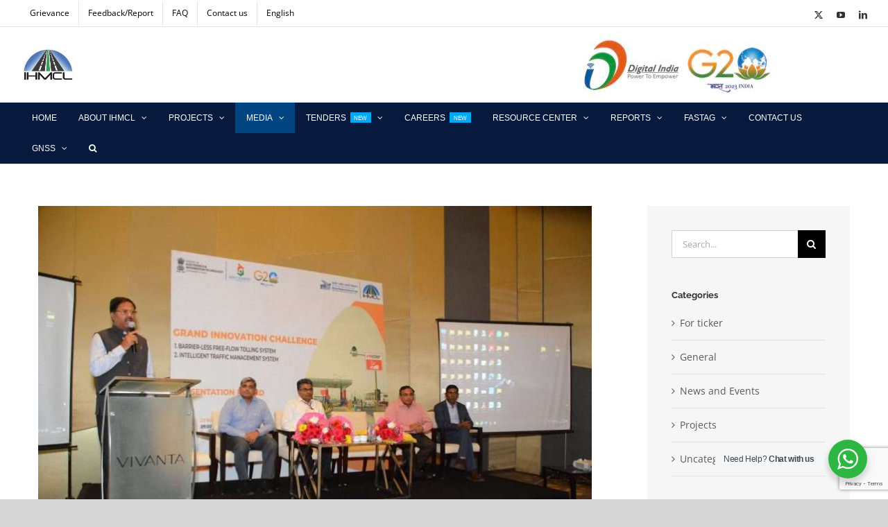

--- FILE ---
content_type: text/html; charset=UTF-8
request_url: https://ihmcl.co.in/hackathon-on-barrier-less-tolling-and-itms-in-collaboration-with-meity-start-up-hub-22-mar-2023/
body_size: 22849
content:
<!DOCTYPE html>
<html class="avada-html-layout-wide avada-html-header-position-top" lang="en-US" prefix="og: http://ogp.me/ns# fb: http://ogp.me/ns/fb#">
<head>
	<meta http-equiv="X-UA-Compatible" content="IE=edge" />
	<meta http-equiv="Content-Type" content="text/html; charset=utf-8"/>
	<meta name="viewport" content="width=device-width, initial-scale=1" />
	<title>Hackathon on Barrier-less tolling and ITMS in collaboration with MeiTY Start-up Hub- 22 Mar 2023 &#8211; IHMCL</title>
<meta name='robots' content='max-image-preview:large' />
<link rel='dns-prefetch' href='//www.googletagmanager.com' />
<link rel="alternate" type="application/rss+xml" title="IHMCL &raquo; Feed" href="https://ihmcl.co.in/feed/" />
<link rel="alternate" type="application/rss+xml" title="IHMCL &raquo; Comments Feed" href="https://ihmcl.co.in/comments/feed/" />
		
		
		
									<meta name="description" content="Indian Highways Management Company Limited (IHMCL) a company incorporated by NHAI to carry out Electronic Tolling collaborated with ‘MeitY Start-up Hub’ under aegis of MeitY and organized a Hackathon with Indian tech start-ups to foster innovation and technology-driven solutions to address the challenges of tolling and traffic management on the National Highways in India.

It is"/>
				
		<meta property="og:locale" content="en_US"/>
		<meta property="og:type" content="article"/>
		<meta property="og:site_name" content="IHMCL"/>
		<meta property="og:title" content="  Hackathon on Barrier-less tolling and ITMS in collaboration with MeiTY Start-up Hub- 22 Mar 2023"/>
				<meta property="og:description" content="Indian Highways Management Company Limited (IHMCL) a company incorporated by NHAI to carry out Electronic Tolling collaborated with ‘MeitY Start-up Hub’ under aegis of MeitY and organized a Hackathon with Indian tech start-ups to foster innovation and technology-driven solutions to address the challenges of tolling and traffic management on the National Highways in India.

It is"/>
				<meta property="og:url" content="https://ihmcl.co.in/hackathon-on-barrier-less-tolling-and-itms-in-collaboration-with-meity-start-up-hub-22-mar-2023/"/>
										<meta property="article:published_time" content="2023-07-24T19:43:53+00:00"/>
							<meta property="article:modified_time" content="2024-01-06T17:29:15+00:00"/>
								<meta name="author" content="IHMCL"/>
								<meta property="og:image" content="https://ihmcl.co.in/wp-content/uploads/2023/07/DSC_9111-scaled-1.jpeg"/>
		<meta property="og:image:width" content="2560"/>
		<meta property="og:image:height" content="1707"/>
		<meta property="og:image:type" content="image/jpeg"/>
				<link rel='stylesheet' id='nta-css-popup-css' href='https://ihmcl.co.in/wp-content/plugins/wp-whatsapp/assets/dist/css/style.css?ver=6.3.7' type='text/css' media='all' />
<link rel='stylesheet' id='fusion-dynamic-css-css' href='https://ihmcl.co.in/wp-content/uploads/fusion-styles/068be52734398d01946cfb5ffb463c36.min.css?ver=3.14.2' type='text/css' media='all' />
<script type='text/javascript' src='https://ihmcl.co.in/wp-includes/js/jquery/jquery.min.js?ver=3.7.0' id='jquery-core-js'></script>
<script type='text/javascript' src='https://ihmcl.co.in/wp-includes/js/jquery/jquery-migrate.min.js?ver=3.4.1' id='jquery-migrate-js'></script>

<!-- Google tag (gtag.js) snippet added by Site Kit -->
<!-- Google Analytics snippet added by Site Kit -->
<script type='text/javascript' src='https://www.googletagmanager.com/gtag/js?id=GT-NGM4RLK' id='google_gtagjs-js' async></script>
<script id="google_gtagjs-js-after" type="text/javascript">
window.dataLayer = window.dataLayer || [];function gtag(){dataLayer.push(arguments);}
gtag("set","linker",{"domains":["ihmcl.co.in"]});
gtag("js", new Date());
gtag("set", "developer_id.dZTNiMT", true);
gtag("config", "GT-NGM4RLK");
</script>
<link rel="https://api.w.org/" href="https://ihmcl.co.in/wp-json/" /><link rel="alternate" type="application/json" href="https://ihmcl.co.in/wp-json/wp/v2/posts/6150" /><link rel="EditURI" type="application/rsd+xml" title="RSD" href="https://ihmcl.co.in/xmlrpc.php?rsd" />
<meta name="generator" content="WordPress 6.3.7" />
<link rel="canonical" href="https://ihmcl.co.in/hackathon-on-barrier-less-tolling-and-itms-in-collaboration-with-meity-start-up-hub-22-mar-2023/" />
<link rel='shortlink' href='https://ihmcl.co.in/?p=6150' />
<link rel="alternate" type="application/json+oembed" href="https://ihmcl.co.in/wp-json/oembed/1.0/embed?url=https%3A%2F%2Fihmcl.co.in%2Fhackathon-on-barrier-less-tolling-and-itms-in-collaboration-with-meity-start-up-hub-22-mar-2023%2F" />
<link rel="alternate" type="text/xml+oembed" href="https://ihmcl.co.in/wp-json/oembed/1.0/embed?url=https%3A%2F%2Fihmcl.co.in%2Fhackathon-on-barrier-less-tolling-and-itms-in-collaboration-with-meity-start-up-hub-22-mar-2023%2F&#038;format=xml" />
<meta name="generator" content="Site Kit by Google 1.170.0" /><style type="text/css" id="css-fb-visibility">@media screen and (max-width: 850px){.fusion-no-small-visibility{display:none !important;}body .sm-text-align-center{text-align:center !important;}body .sm-text-align-left{text-align:left !important;}body .sm-text-align-right{text-align:right !important;}body .sm-text-align-justify{text-align:justify !important;}body .sm-flex-align-center{justify-content:center !important;}body .sm-flex-align-flex-start{justify-content:flex-start !important;}body .sm-flex-align-flex-end{justify-content:flex-end !important;}body .sm-mx-auto{margin-left:auto !important;margin-right:auto !important;}body .sm-ml-auto{margin-left:auto !important;}body .sm-mr-auto{margin-right:auto !important;}body .fusion-absolute-position-small{position:absolute;width:100%;}.awb-sticky.awb-sticky-small{ position: sticky; top: var(--awb-sticky-offset,0); }}@media screen and (min-width: 851px) and (max-width: 1024px){.fusion-no-medium-visibility{display:none !important;}body .md-text-align-center{text-align:center !important;}body .md-text-align-left{text-align:left !important;}body .md-text-align-right{text-align:right !important;}body .md-text-align-justify{text-align:justify !important;}body .md-flex-align-center{justify-content:center !important;}body .md-flex-align-flex-start{justify-content:flex-start !important;}body .md-flex-align-flex-end{justify-content:flex-end !important;}body .md-mx-auto{margin-left:auto !important;margin-right:auto !important;}body .md-ml-auto{margin-left:auto !important;}body .md-mr-auto{margin-right:auto !important;}body .fusion-absolute-position-medium{position:absolute;width:100%;}.awb-sticky.awb-sticky-medium{ position: sticky; top: var(--awb-sticky-offset,0); }}@media screen and (min-width: 1025px){.fusion-no-large-visibility{display:none !important;}body .lg-text-align-center{text-align:center !important;}body .lg-text-align-left{text-align:left !important;}body .lg-text-align-right{text-align:right !important;}body .lg-text-align-justify{text-align:justify !important;}body .lg-flex-align-center{justify-content:center !important;}body .lg-flex-align-flex-start{justify-content:flex-start !important;}body .lg-flex-align-flex-end{justify-content:flex-end !important;}body .lg-mx-auto{margin-left:auto !important;margin-right:auto !important;}body .lg-ml-auto{margin-left:auto !important;}body .lg-mr-auto{margin-right:auto !important;}body .fusion-absolute-position-large{position:absolute;width:100%;}.awb-sticky.awb-sticky-large{ position: sticky; top: var(--awb-sticky-offset,0); }}</style><style type="text/css" id="custom-background-css">
body.custom-background { background-color: #ffffff; }
</style>
	<link rel="icon" href="https://ihmcl.co.in/wp-content/uploads/2020/08/cropped-IHMCL-Logo-32x32.jpeg" sizes="32x32" />
<link rel="icon" href="https://ihmcl.co.in/wp-content/uploads/2020/08/cropped-IHMCL-Logo-192x192.jpeg" sizes="192x192" />
<link rel="apple-touch-icon" href="https://ihmcl.co.in/wp-content/uploads/2020/08/cropped-IHMCL-Logo-180x180.jpeg" />
<meta name="msapplication-TileImage" content="https://ihmcl.co.in/wp-content/uploads/2020/08/cropped-IHMCL-Logo-270x270.jpeg" />
		<script type="text/javascript">
			var doc = document.documentElement;
			doc.setAttribute( 'data-useragent', navigator.userAgent );
		</script>
		
	</head>

<body class="post-template-default single single-post postid-6150 single-format-image custom-background has-sidebar fusion-image-hovers fusion-pagination-sizing fusion-button_type-flat fusion-button_span-no fusion-button_gradient-linear avada-image-rollover-circle-yes avada-image-rollover-yes avada-image-rollover-direction-left fusion-has-button-gradient fusion-body ltr fusion-sticky-header no-tablet-sticky-header no-mobile-sticky-header no-mobile-slidingbar avada-has-rev-slider-styles fusion-disable-outline fusion-sub-menu-fade mobile-logo-pos-left layout-wide-mode avada-has-boxed-modal-shadow-none layout-scroll-offset-full avada-has-zero-margin-offset-top fusion-top-header menu-text-align-left mobile-menu-design-modern fusion-show-pagination-text fusion-header-layout-v4 avada-responsive avada-footer-fx-none avada-menu-highlight-style-background fusion-search-form-classic fusion-main-menu-search-dropdown fusion-avatar-square avada-dropdown-styles avada-blog-layout-large avada-blog-archive-layout-large avada-header-shadow-no avada-menu-icon-position-left avada-has-megamenu-shadow avada-has-mainmenu-dropdown-divider avada-has-header-100-width avada-has-main-nav-search-icon avada-has-100-footer avada-has-breadcrumb-mobile-hidden avada-has-titlebar-hide avada-has-header-bg-image avada-header-bg-no-repeat avada-has-pagination-padding avada-flyout-menu-direction-fade avada-ec-views-v1" data-awb-post-id="6150">
		<a class="skip-link screen-reader-text" href="#content">Skip to content</a>

	<div id="boxed-wrapper">
		
		<div id="wrapper" class="fusion-wrapper">
			<div id="home" style="position:relative;top:-1px;"></div>
							
					
			<header class="fusion-header-wrapper">
				<div class="fusion-header-v4 fusion-logo-alignment fusion-logo-left fusion-sticky-menu- fusion-sticky-logo- fusion-mobile-logo- fusion-sticky-menu-only fusion-header-menu-align-left fusion-mobile-menu-design-modern">
					
<div class="fusion-secondary-header">
	<div class="fusion-row">
					<div class="fusion-alignleft">
				<nav class="fusion-secondary-menu" role="navigation" aria-label="Secondary Menu"><ul id="menu-pages" class="menu"><li  id="menu-item-6039"  class="a1i0s0 menu-item menu-item-type-custom menu-item-object-custom menu-item-6039"  data-classes="a1i0s0" data-item-id="6039"><a  href="https://ihmcl.co.in/grievance/" class="fusion-background-highlight"><span class="menu-text">Grievance</span></a></li><li  id="menu-item-6040"  class="a1i0s0 menu-item menu-item-type-custom menu-item-object-custom menu-item-6040"  data-classes="a1i0s0" data-item-id="6040"><a  href="https://ihmcl.co.in/feedback/" class="fusion-background-highlight"><span class="menu-text">Feedback/Report</span></a></li><li  id="menu-item-6041"  class="a1i0s0 menu-item menu-item-type-custom menu-item-object-custom menu-item-6041"  data-classes="a1i0s0" data-item-id="6041"><a  href="https://ihmcl.co.in/faq/" class="fusion-background-highlight"><span class="menu-text">FAQ</span></a></li><li  id="menu-item-6042"  class="a1i0s0 menu-item menu-item-type-custom menu-item-object-custom menu-item-6042"  data-classes="a1i0s0" data-item-id="6042"><a  href="https://ihmcl.co.in/contact-us/" class="fusion-background-highlight"><span class="menu-text">Contact us</span></a></li><li class="menu-item menu-item-gtranslate menu-item-has-children notranslate"><a href="#" data-gt-lang="en" class="gt-current-wrapper notranslate">English</a><ul class="dropdown-menu sub-menu"><li class="menu-item menu-item-gtranslate-child"><a href="#" data-gt-lang="en" class="gt-current-lang notranslate">English</a></li><li class="menu-item menu-item-gtranslate-child"><a href="#" data-gt-lang="hi" class="notranslate">हिन्दी</a></li></ul></li></ul></nav><nav class="fusion-mobile-nav-holder fusion-mobile-menu-text-align-left" aria-label="Secondary Mobile Menu"></nav>			</div>
							<div class="fusion-alignright">
				<div class="fusion-social-links-header"><div class="fusion-social-networks"><div class="fusion-social-networks-wrapper"><a  class="fusion-social-network-icon fusion-tooltip fusion-twitter awb-icon-twitter" style data-placement="bottom" data-title="X" data-toggle="tooltip" title="X" href="https://twitter.com/fastagofficial/status/1407933936886456324?s=09" target="_blank" rel="noopener noreferrer"><span class="screen-reader-text">X</span></a><a  class="fusion-social-network-icon fusion-tooltip fusion-youtube awb-icon-youtube" style data-placement="bottom" data-title="YouTube" data-toggle="tooltip" title="YouTube" href="https://youtube.com/channel/UCdeoCuXPglqvai2hOalrB0g" target="_blank" rel="noopener noreferrer"><span class="screen-reader-text">YouTube</span></a><a  class="fusion-social-network-icon fusion-tooltip fusion-linkedin awb-icon-linkedin" style data-placement="bottom" data-title="LinkedIn" data-toggle="tooltip" title="LinkedIn" href="https://www.linkedin.com/posts/indian-highways-management-company-ltd-ihmcl_livewithfastag-nhaifastag-ihmcl-activity-6813701219211653121-7xTT" target="_blank" rel="noopener noreferrer"><span class="screen-reader-text">LinkedIn</span></a></div></div></div>			</div>
			</div>
</div>
<div class="fusion-header-sticky-height"></div>
<div class="fusion-sticky-header-wrapper"> <!-- start fusion sticky header wrapper -->
	<div class="fusion-header">
		<div class="fusion-row">
							<div class="fusion-logo" data-margin-top="0px" data-margin-bottom="0px" data-margin-left="0px" data-margin-right="0px">
			<a class="fusion-logo-link"  href="https://ihmcl.co.in/" >

						<!-- standard logo -->
			<img src="https://ihmcl.co.in/wp-content/uploads/2020/08/IHMCL-Logo.jpeg" srcset="https://ihmcl.co.in/wp-content/uploads/2020/08/IHMCL-Logo.jpeg 1x, https://ihmcl.co.in/wp-content/uploads/2020/08/IHMCL-Logo.jpeg 2x" width="157" height="95" style="max-height:95px;height:auto;" alt="IHMCL Logo" data-retina_logo_url="https://ihmcl.co.in/wp-content/uploads/2020/08/IHMCL-Logo.jpeg" class="fusion-standard-logo" />

			
					</a>
		
<div class="fusion-header-content-3-wrapper">
			<h3 class="fusion-header-tagline">
					</h3>
	</div>
</div>
								<div class="fusion-mobile-menu-icons">
							<a href="#" class="fusion-icon awb-icon-bars" aria-label="Toggle mobile menu" aria-expanded="false"></a>
		
		
		
			</div>
			
					</div>
	</div>
	<div class="fusion-secondary-main-menu">
		<div class="fusion-row">
			<nav class="fusion-main-menu" aria-label="Main Menu"><ul id="menu-ihmcl-main-menu" class="fusion-menu"><li  id="menu-item-5663"  class="menu-item menu-item-type-post_type menu-item-object-page menu-item-home menu-item-5663"  data-item-id="5663"><a  href="https://ihmcl.co.in/" class="fusion-background-highlight"><span class="menu-text">HOME</span></a></li><li  id="menu-item-21"  class="menu-item menu-item-type-post_type menu-item-object-page menu-item-has-children menu-item-21 fusion-dropdown-menu"  data-item-id="21"><a  href="https://ihmcl.co.in/about-us/" class="fusion-background-highlight"><span class="menu-text">ABOUT IHMCL</span> <span class="fusion-caret"><i class="fusion-dropdown-indicator" aria-hidden="true"></i></span></a><ul class="sub-menu"><li  id="menu-item-6054"  class="menu-item menu-item-type-post_type menu-item-object-page menu-item-6054 fusion-dropdown-submenu" ><a  href="https://ihmcl.co.in/about-us/" class="fusion-background-highlight"><span>About us</span></a></li><li  id="menu-item-4756"  class="menu-item menu-item-type-post_type menu-item-object-page menu-item-4756 fusion-dropdown-submenu" ><a  href="https://ihmcl.co.in/board-of-directors/" class="fusion-background-highlight"><span>Board of Directors</span></a></li><li  id="menu-item-5765"  class="menu-item menu-item-type-post_type menu-item-object-page menu-item-5765 fusion-dropdown-submenu" ><a  href="https://ihmcl.co.in/board-level-committee/" class="fusion-background-highlight"><span>Board level committee</span></a></li><li  id="menu-item-4755"  class="menu-item menu-item-type-post_type menu-item-object-page menu-item-4755 fusion-dropdown-submenu" ><a  href="https://ihmcl.co.in/leadership-team/" class="fusion-background-highlight"><span>Leadership Team</span></a></li><li  id="menu-item-5396"  class="menu-item menu-item-type-post_type menu-item-object-page menu-item-5396 fusion-dropdown-submenu" ><a  href="https://ihmcl.co.in/csr-at-ihmcl/" class="fusion-background-highlight"><span>CSR at IHMCL</span></a></li></ul></li><li  id="menu-item-6159"  class="menu-item menu-item-type-taxonomy menu-item-object-category menu-item-has-children menu-item-6159 fusion-dropdown-menu"  data-item-id="6159"><a  href="https://ihmcl.co.in/category/projects/" class="fusion-background-highlight"><span class="menu-text">PROJECTS</span> <span class="fusion-caret"><i class="fusion-dropdown-indicator" aria-hidden="true"></i></span></a><ul class="sub-menu"><li  id="menu-item-6095"  class="menu-item menu-item-type-post_type menu-item-object-post menu-item-6095 fusion-dropdown-submenu" ><a  href="https://ihmcl.co.in/national-electronic-toll-collection/" class="fusion-background-highlight"><span>National Electronic Toll Collection</span></a></li><li  id="menu-item-6094"  class="menu-item menu-item-type-post_type menu-item-object-post menu-item-6094 fusion-dropdown-submenu" ><a  href="https://ihmcl.co.in/etc-infrastructure/" class="fusion-background-highlight"><span>ETC Infrastructure</span></a></li><li  id="menu-item-6092"  class="menu-item menu-item-type-post_type menu-item-object-post menu-item-6092 fusion-dropdown-submenu" ><a  href="https://ihmcl.co.in/24x7-national-highways-helpline-1033/" class="fusion-background-highlight"><span>24×7 National Highway Helpline 1033</span></a></li><li  id="menu-item-6915"  class="menu-item menu-item-type-post_type menu-item-object-post menu-item-6915 fusion-dropdown-submenu" ><a  href="https://ihmcl.co.in/traffic-survey/" class="fusion-background-highlight"><span>Traffic Survey</span></a></li><li  id="menu-item-5575"  class="menu-item menu-item-type-custom menu-item-object-custom menu-item-5575 fusion-dropdown-submenu" ><a  href="https://ihmcl.co.in/wp-content/uploads/2023/12/Parking-Sites-Onboarded.pdf" class="fusion-background-highlight"><span>Parking Enable with Fastag</span></a></li></ul></li><li  id="menu-item-6809"  class="menu-item menu-item-type-custom menu-item-object-custom current-menu-ancestor menu-item-has-children menu-item-6809 fusion-dropdown-menu"  data-item-id="6809"><a  href="#" class="fusion-background-highlight"><span class="menu-text">MEDIA</span> <span class="fusion-caret"><i class="fusion-dropdown-indicator" aria-hidden="true"></i></span></a><ul class="sub-menu"><li  id="menu-item-6690"  class="menu-item menu-item-type-custom menu-item-object-custom menu-item-has-children menu-item-6690 fusion-dropdown-submenu" ><a  href="#" class="fusion-background-highlight"><span>Press Release</span></a><ul class="sub-menu"><li  id="menu-item-8219"  class="menu-item menu-item-type-custom menu-item-object-custom menu-item-8219" ><a  href="https://www.pib.gov.in/PressReleseDetail.aspx?PRID=2143962" class="fusion-background-highlight"><span>NHAI Strengthens Process for Reporting &#8216;Loose FASTag&#8217; for Blacklisting</span></a></li><li  id="menu-item-8173"  class="menu-item menu-item-type-custom menu-item-object-custom menu-item-8173" ><a  href="https://www.pib.gov.in/PressReleasePage.aspx?PRID=2139666" class="fusion-background-highlight"><span>IHMCL organises workshop with FinTech Companies</span></a></li><li  id="menu-item-7953"  class="menu-item menu-item-type-custom menu-item-object-custom menu-item-7953" ><a  href="https://pib.gov.in/PressReleasePage.aspx?PRID=2104728" class="fusion-background-highlight"><span>Clarification on New FASTag Rule</span></a></li><li  id="menu-item-7954"  class="menu-item menu-item-type-custom menu-item-object-custom menu-item-7954" ><a  href="https://pib.gov.in/PressReleseDetail.aspx?PRID=2034064" class="fusion-background-highlight"><span>NHAI to Charge Double Toll from Vehicles with Non-affixed FASTag on Front Windshield</span></a></li><li  id="menu-item-7955"  class="menu-item menu-item-type-custom menu-item-object-custom menu-item-7955" ><a  href="https://pib.gov.in/PressReleseDetail.aspx?PRID=2014106&#038;reg=3&#038;lang=1" class="fusion-background-highlight"><span>NHAI Issues Advisory for Paytm FASTag Users to Switch to Other Bank FASTag   Before 15th March 2024</span></a></li><li  id="menu-item-7956"  class="menu-item menu-item-type-custom menu-item-object-custom menu-item-7956" ><a  href="https://pib.gov.in/PressReleseDetail.aspx?PRID=1996191" class="fusion-background-highlight"><span>NHAI Takes ‘One Vehicle One FASTag’ Initiative to Enhance National Highway Experience</span></a></li><li  id="menu-item-7472"  class="menu-item menu-item-type-custom menu-item-object-custom menu-item-7472" ><a  href="https://pib.gov.in/PressReleasePage.aspx?PRID=2028616" class="fusion-background-highlight"><span>GNSS workshop July 2024</span></a></li><li  id="menu-item-6985"  class="menu-item menu-item-type-custom menu-item-object-custom menu-item-6985" ><a  href="https://www.pib.gov.in/PressReleseDetail.aspx?PRID=1996191" class="fusion-background-highlight"><span>NHAI ‘One Vehicle One FASTag’ Initiative</span></a></li><li  id="menu-item-6814"  class="menu-item menu-item-type-custom menu-item-object-custom menu-item-6814" ><a  href="https://pib.gov.in/PressReleaseIframePage.aspx?PRID=1968223" class="fusion-background-highlight"><span>Swachhata Campaign 3.0</span></a></li><li  id="menu-item-6807"  class="menu-item menu-item-type-custom menu-item-object-custom menu-item-6807" ><a  href="https://pib.gov.in/PressReleaseIframePage.aspx?PRID=1909998" class="fusion-background-highlight"><span>Hackathon 2023</span></a></li><li  id="menu-item-6810"  class="menu-item menu-item-type-custom menu-item-object-custom menu-item-6810" ><a  href="https://pib.gov.in/newsite/PrintRelease.aspx?relid=195958" class="fusion-background-highlight"><span>FASTag Commercial Release</span></a></li><li  id="menu-item-6813"  class="menu-item menu-item-type-custom menu-item-object-custom menu-item-6813" ><a  href="https://pib.gov.in/PressReleaseIframePage.aspx?PRID=1893290" class="fusion-background-highlight"><span>ETC through FASTag</span></a></li><li  id="menu-item-6815"  class="menu-item menu-item-type-custom menu-item-object-custom menu-item-6815" ><a  href="https://pib.gov.in/PressReleasePage.aspx?PRID=1921359" class="fusion-background-highlight"><span>Daily FASTag collection</span></a></li><li  id="menu-item-6816"  class="menu-item menu-item-type-custom menu-item-object-custom menu-item-6816" ><a  href="https://pib.gov.in/PressReleaseIframePage.aspx?PRID=1854426" class="fusion-background-highlight"><span>Workshop on Global Navigation Satellite</span></a></li></ul></li><li  id="menu-item-6688"  class="menu-item menu-item-type-custom menu-item-object-custom current-menu-ancestor current-menu-parent menu-item-has-children menu-item-6688 fusion-dropdown-submenu" ><a  href="#" class="fusion-background-highlight"><span>Events</span></a><ul class="sub-menu"><li  id="menu-item-7458"  class="menu-item menu-item-type-post_type menu-item-object-page menu-item-7458" ><a  href="https://ihmcl.co.in/gnss-workshop-pictures/" class="fusion-background-highlight"><span>GNSS workshop July 2024</span></a></li><li  id="menu-item-6758"  class="menu-item menu-item-type-post_type menu-item-object-post menu-item-6758" ><a  href="https://ihmcl.co.in/swachhata-abhiyaan-2023/" class="fusion-background-highlight"><span>Swachhata Abhiyaan 2023</span></a></li><li  id="menu-item-6759"  class="menu-item menu-item-type-post_type menu-item-object-post menu-item-6759" ><a  href="https://ihmcl.co.in/global-fintech-fest-2023/" class="fusion-background-highlight"><span>Global Fintech Fest 2023</span></a></li><li  id="menu-item-6170"  class="menu-item menu-item-type-post_type menu-item-object-post current-menu-item menu-item-6170" ><a  href="https://ihmcl.co.in/hackathon-on-barrier-less-tolling-and-itms-in-collaboration-with-meity-start-up-hub-22-mar-2023/" class="fusion-background-highlight"><span>Hackathon on Barrier-less tolling</span></a></li><li  id="menu-item-6171"  class="menu-item menu-item-type-post_type menu-item-object-post menu-item-6171" ><a  href="https://ihmcl.co.in/national-level-stakeholder-consultation-workshop-on-gnss-based-tolling-in-india-25-aug-2022/" class="fusion-background-highlight"><span>Stakeholder consultation workshop</span></a></li><li  id="menu-item-6172"  class="menu-item menu-item-type-post_type menu-item-object-post menu-item-6172" ><a  href="https://ihmcl.co.in/launch-of-fastag-enabled-parking-facility/" class="fusion-background-highlight"><span>Launch of FASTag enabled parking</span></a></li><li  id="menu-item-6173"  class="menu-item menu-item-type-post_type menu-item-object-post menu-item-6173" ><a  href="https://ihmcl.co.in/launch-of-live-monitoring-system-for-toll-plazas-by-union-minister-shri-nitin-gadkari/" class="fusion-background-highlight"><span>Launch of Live Monitoring System</span></a></li><li  id="menu-item-6176"  class="menu-item menu-item-type-post_type menu-item-object-post menu-item-6176" ><a  href="https://ihmcl.co.in/signing-ceremony-of-mous-between-ihmcl-and-oil-marketing-companies-for-issuance-of-nhai-fastag/" class="fusion-background-highlight"><span>MOU- IHMCL and Oil Marketing Companies</span></a></li><li  id="menu-item-6174"  class="menu-item menu-item-type-post_type menu-item-object-post menu-item-6174" ><a  href="https://ihmcl.co.in/conference-on-one-nation-one-tag-fastag-14th-october-2019-new-delhi/" class="fusion-background-highlight"><span>Conference on One Nation One Tag</span></a></li><li  id="menu-item-6177"  class="menu-item menu-item-type-post_type menu-item-object-post menu-item-6177" ><a  href="https://ihmcl.co.in/release-of-tv-commercial-on-fastag-17th-december-2019-new-delhi/" class="fusion-background-highlight"><span>Release of TV Commercial on FASTag</span></a></li></ul></li><li  id="menu-item-6692"  class="menu-item menu-item-type-taxonomy menu-item-object-category current-post-ancestor current-menu-parent current-post-parent menu-item-6692 fusion-dropdown-submenu" ><a  href="https://ihmcl.co.in/category/news/" class="fusion-background-highlight"><span>Photo Gallery</span></a></li></ul></li><li  id="menu-item-3600"  class="menu-item menu-item-type-post_type menu-item-object-page menu-item-has-children menu-item-3600 fusion-dropdown-menu"  data-item-id="3600"><a  href="https://ihmcl.co.in/tenders/" class="fusion-background-highlight fusion-has-highlight-label"><span class="menu-text">TENDERS<span class="fusion-menu-highlight-label" style="background-color:#03a9f4;border-color:#03a9f4;color:#ffffff;">NEW</span></span> <span class="fusion-caret"><i class="fusion-dropdown-indicator" aria-hidden="true"></i></span></a><ul class="sub-menu"><li  id="menu-item-5664"  class="menu-item menu-item-type-custom menu-item-object-custom menu-item-5664 fusion-dropdown-submenu" ><a  href="https://ihmcl.co.in/tenders/" class="fusion-background-highlight"><span>New Tenders</span></a></li><li  id="menu-item-5519"  class="menu-item menu-item-type-post_type menu-item-object-page menu-item-5519 fusion-dropdown-submenu" ><a  href="https://ihmcl.co.in/archived-tenders/" class="fusion-background-highlight"><span>Archived Tenders</span></a></li></ul></li><li  id="menu-item-3608"  class="menu-item menu-item-type-post_type menu-item-object-page menu-item-3608"  data-item-id="3608"><a  title="NEW" href="https://ihmcl.co.in/careers/" class="fusion-background-highlight fusion-has-highlight-label"><span class="menu-text">CAREERS<span class="fusion-menu-highlight-label" style="background-color:#03a9f4;border-color:#03a9f4;color:#ffffff;">NEW</span></span></a></li><li  id="menu-item-3612"  class="menu-item menu-item-type-custom menu-item-object-custom menu-item-has-children menu-item-3612 fusion-dropdown-menu"  data-item-id="3612"><a  href="#" class="fusion-background-highlight"><span class="menu-text">RESOURCE CENTER</span> <span class="fusion-caret"><i class="fusion-dropdown-indicator" aria-hidden="true"></i></span></a><ul class="sub-menu"><li  id="menu-item-7559"  class="menu-item menu-item-type-custom menu-item-object-custom menu-item-7559 fusion-dropdown-submenu" ><a  href="https://ihmcl.co.in/wp-content/uploads/2025/09/Scheme-Guidelines-for-On-boarding-of-Border-Check-Post.pdf" class="fusion-background-highlight"><span>Scheme Guidelines for Border Check Post</span></a></li><li  id="menu-item-5535"  class="menu-item menu-item-type-custom menu-item-object-custom menu-item-5535 fusion-dropdown-submenu" ><a  href="https://ihmcl.co.in/wp-content/uploads/2025/09/Scheme-Guidelines-for-On-boarding-of-Border-Check-Post.pdf" class="fusion-background-highlight"><span>Scheme Guidelines for On-boarding of State Toll Plazas</span></a></li><li  id="menu-item-7148"  class="menu-item menu-item-type-custom menu-item-object-custom menu-item-has-children menu-item-7148 fusion-dropdown-submenu" ><a  class="fusion-background-highlight"><span>ATMS</span></a><ul class="sub-menu"><li  id="menu-item-7157"  class="menu-item menu-item-type-custom menu-item-object-custom menu-item-7157" ><a  href="https://ihmcl.co.in/wp-content/uploads/2024/04/ATMS_Training_PDF.pdf" class="fusion-background-highlight"><span>Presentation on ATMS</span></a></li><li  id="menu-item-7177"  class="menu-item menu-item-type-custom menu-item-object-custom menu-item-7177" ><a  href="https://www.youtube.com/live/VXVEnb9jbh0?si=VPojBk7eAhykbZjd" class="fusion-background-highlight"><span>Technical Session on ATMS</span></a></li><li  id="menu-item-7158"  class="menu-item menu-item-type-custom menu-item-object-custom menu-item-7158" ><a  href="https://ihmcl.co.in/wp-content/uploads/2024/04/214_ATMS.pdf" class="fusion-background-highlight"><span>NHAI Policy circular dated 15.09.2016</span></a></li><li  id="menu-item-7159"  class="menu-item menu-item-type-custom menu-item-object-custom menu-item-7159" ><a  href="https://ihmcl.co.in/wp-content/uploads/2024/04/ATMS_11-53.pdf" class="fusion-background-highlight"><span>NHAI Policy circular dated 10.10.2023</span></a></li></ul></li><li  id="menu-item-19"  class="menu-item menu-item-type-post_type menu-item-object-page menu-item-19 fusion-dropdown-submenu" ><a  href="https://ihmcl.co.in/gazetted-notifications/" class="fusion-background-highlight"><span>Gazetted Notifications</span></a></li><li  id="menu-item-3621"  class="menu-item menu-item-type-post_type menu-item-object-page menu-item-3621 fusion-dropdown-submenu" ><a  href="https://ihmcl.co.in/circulars/" class="fusion-background-highlight"><span>Circulars</span></a></li><li  id="menu-item-4910"  class="menu-item menu-item-type-custom menu-item-object-custom menu-item-4910 fusion-dropdown-submenu" ><a  href="http://tis.nhai.gov.in/miscellaneousinfo.aspx?language=en" class="fusion-background-highlight"><span>NH Fee Rule</span></a></li><li  id="menu-item-5576"  class="menu-item menu-item-type-custom menu-item-object-custom menu-item-5576 fusion-dropdown-submenu" ><a  href="https://ihmcl.co.in/wp-content/uploads/2025/07/Updated-Parking-Policy.pdf" class="fusion-background-highlight"><span>Parking Policy</span></a></li></ul></li><li  id="menu-item-4356"  class="menu-item menu-item-type-custom menu-item-object-custom menu-item-has-children menu-item-4356 fusion-dropdown-menu"  data-item-id="4356"><a  href="#" class="fusion-background-highlight"><span class="menu-text">REPORTS</span> <span class="fusion-caret"><i class="fusion-dropdown-indicator" aria-hidden="true"></i></span></a><ul class="sub-menu"><li  id="menu-item-8508"  class="menu-item menu-item-type-custom menu-item-object-custom menu-item-8508 fusion-dropdown-submenu" ><a  href="https://ihmcl.co.in/wp-content/uploads/2025/11/DIRECTOR-REPORT.pdf" class="fusion-background-highlight"><span>Director&#8217;s Report</span></a></li><li  id="menu-item-4358"  class="menu-item menu-item-type-custom menu-item-object-custom menu-item-4358 fusion-dropdown-submenu" ><a  href="https://ihmcl.co.in/etc-transaction-reports/" class="fusion-background-highlight"><span>ETC Transaction Report</span></a></li><li  id="menu-item-7388"  class="menu-item menu-item-type-custom menu-item-object-custom menu-item-has-children menu-item-7388 fusion-dropdown-submenu" ><a  href="#" class="fusion-background-highlight"><span>Annual Returns</span></a><ul class="sub-menu"><li  id="menu-item-7403"  class="menu-item menu-item-type-custom menu-item-object-custom menu-item-7403" ><a  href="https://ihmcl.co.in/wp-content/uploads/2024/06/ANNUAL-RETURN-2022-23.pdf" class="fusion-background-highlight"><span>Annual Return 2022-23</span></a></li><li  id="menu-item-7402"  class="menu-item menu-item-type-custom menu-item-object-custom menu-item-7402" ><a  href="https://ihmcl.co.in/wp-content/uploads/2024/06/ANNUAL-RETURN-2021-22.pdf" class="fusion-background-highlight"><span>Annual Return 2021-22</span></a></li><li  id="menu-item-7401"  class="menu-item menu-item-type-custom menu-item-object-custom menu-item-7401" ><a  href="https://ihmcl.co.in/wp-content/uploads/2024/06/ANNUAL-RETURN-2020-21.pdf" class="fusion-background-highlight"><span>Annual Return 2020-21</span></a></li><li  id="menu-item-7400"  class="menu-item menu-item-type-custom menu-item-object-custom menu-item-7400" ><a  href="https://ihmcl.co.in/wp-content/uploads/2024/06/ANNUAL-RETURN-2019-20.pdf" class="fusion-background-highlight"><span>Annual Return 2019-20</span></a></li><li  id="menu-item-7399"  class="menu-item menu-item-type-custom menu-item-object-custom menu-item-7399" ><a  href="https://ihmcl.co.in/wp-content/uploads/2024/06/ANNUAL-RETURN-2018-19.pdf" class="fusion-background-highlight"><span>Annual Return 2018-19</span></a></li><li  id="menu-item-7398"  class="menu-item menu-item-type-custom menu-item-object-custom menu-item-7398" ><a  href="https://ihmcl.co.in/wp-content/uploads/2024/06/ANNUAL-RETURN-2017-18.pdf" class="fusion-background-highlight"><span>Annual Return 2017-18</span></a></li><li  id="menu-item-7397"  class="menu-item menu-item-type-custom menu-item-object-custom menu-item-7397" ><a  href="https://ihmcl.co.in/wp-content/uploads/2024/06/ANNUAL-RETURN-2016-17.pdf" class="fusion-background-highlight"><span>Annual Return 2016-17</span></a></li></ul></li><li  id="menu-item-6793"  class="menu-item menu-item-type-custom menu-item-object-custom menu-item-has-children menu-item-6793 fusion-dropdown-submenu" ><a  class="fusion-background-highlight"><span>Annual Reports</span></a><ul class="sub-menu"><li  id="menu-item-7720"  class="menu-item menu-item-type-custom menu-item-object-custom menu-item-7720" ><a  href="https://ihmcl.co.in/wp-content/uploads/2024/10/FINAL-ANNUAL-REPORT-2024.pdf" class="fusion-background-highlight"><span>Annual Report 2023-24</span></a></li><li  id="menu-item-6792"  class="menu-item menu-item-type-custom menu-item-object-custom menu-item-6792" ><a  href="https://ihmcl.co.in/wp-content/uploads/2023/10/FINAL-ANNUAL-REPORT-23.pdf" class="fusion-background-highlight"><span>Annual Report 2022-23</span></a></li><li  id="menu-item-6791"  class="menu-item menu-item-type-custom menu-item-object-custom menu-item-6791" ><a  href="https://ihmcl.co.in/wp-content/uploads/2023/10/ANNUAL-REPORT-2021-22.pdf" class="fusion-background-highlight"><span>Annual Report 2021-22</span></a></li><li  id="menu-item-6852"  class="menu-item menu-item-type-custom menu-item-object-custom menu-item-6852" ><a  href="https://ihmcl.co.in/wp-content/uploads/2023/11/ANNUAL-REPORT-2019-2020.pdf" class="fusion-background-highlight"><span>Annual Report 2019-20</span></a></li><li  id="menu-item-6853"  class="menu-item menu-item-type-custom menu-item-object-custom menu-item-6853" ><a  href="https://ihmcl.co.in/wp-content/uploads/2023/11/ANNUAL-REPORT-2018-2019.pdf" class="fusion-background-highlight"><span>Annual Report 2018-19</span></a></li><li  id="menu-item-6790"  class="menu-item menu-item-type-custom menu-item-object-custom menu-item-6790" ><a  href="https://ihmcl.co.in/wp-content/uploads/2023/10/ANNUAL-REPORT-2017-18.pdf" class="fusion-background-highlight"><span>Annual Report 2017-18</span></a></li><li  id="menu-item-6789"  class="menu-item menu-item-type-custom menu-item-object-custom menu-item-6789" ><a  href="https://ihmcl.co.in/wp-content/uploads/2023/10/ANNUAL-REPORT-2016-17.pdf" class="fusion-background-highlight"><span>Annual Report 2016-17</span></a></li><li  id="menu-item-6788"  class="menu-item menu-item-type-custom menu-item-object-custom menu-item-6788" ><a  href="https://ihmcl.co.in/wp-content/uploads/2023/10/ANNUAL-REPORT-2015-16.pdf" class="fusion-background-highlight"><span>Annual Report 2015-16</span></a></li><li  id="menu-item-7171"  class="menu-item menu-item-type-custom menu-item-object-custom menu-item-7171" ><a  href="https://ihmcl.co.in/wp-content/uploads/2024/04/ANNUAL-REPORT-2013-14.pdf" class="fusion-background-highlight"><span>Annual Report 2014-15</span></a></li></ul></li></ul></li><li  id="menu-item-6379"  class="menu-item menu-item-type-post_type menu-item-object-page menu-item-has-children menu-item-6379 fusion-dropdown-menu"  data-item-id="6379"><a  href="https://ihmcl.co.in/fastag-user/" class="fusion-background-highlight"><span class="menu-text">FASTAG</span> <span class="fusion-caret"><i class="fusion-dropdown-indicator" aria-hidden="true"></i></span></a><ul class="sub-menu"><li  id="menu-item-6380"  class="menu-item menu-item-type-custom menu-item-object-custom menu-item-6380 fusion-dropdown-submenu" ><a  href="https://ihmcl.co.in/fastag-user/" class="fusion-background-highlight"><span>FASTag User</span></a></li><li  id="menu-item-8141"  class="menu-item menu-item-type-custom menu-item-object-custom menu-item-8141 fusion-dropdown-submenu" ><a  href="https://ihmcl.co.in/wp-content/uploads/2025/08/FAQ-Annual-Pass_12.08.25-3.pdf" class="fusion-background-highlight"><span>FAQ: Annual Pass facility for FASTag Users</span></a></li><li  id="menu-item-3591"  class="menu-item menu-item-type-custom menu-item-object-custom menu-item-3591 fusion-dropdown-submenu" ><a  href="https://monthlypass.ihmcl.co.in" class="fusion-background-highlight"><span>Buy Monthly FASTag Pass</span></a></li><li  id="menu-item-3620"  class="menu-item menu-item-type-post_type menu-item-object-page menu-item-3620 fusion-dropdown-submenu" ><a  href="https://ihmcl.co.in/sop/" class="fusion-background-highlight"><span>Standard Operating Procedure</span></a></li></ul></li><li  id="menu-item-747"  class="menu-item menu-item-type-post_type menu-item-object-page menu-item-747"  data-item-id="747"><a  href="https://ihmcl.co.in/contact-us/" class="fusion-background-highlight"><span class="menu-text">CONTACT US</span></a></li><li  id="menu-item-7290"  class="menu-item menu-item-type-custom menu-item-object-custom menu-item-has-children menu-item-7290 fusion-dropdown-menu"  data-item-id="7290"><a  href="#" class="fusion-background-highlight"><span class="menu-text">GNSS</span> <span class="fusion-caret"><i class="fusion-dropdown-indicator" aria-hidden="true"></i></span></a><ul class="sub-menu"><li  id="menu-item-7292"  class="menu-item menu-item-type-custom menu-item-object-custom menu-item-7292 fusion-dropdown-submenu" ><a  href="https://ihmcl.co.in/gnss-watch-recording/" class="fusion-background-highlight"><span>Watch workshop (Recorded)</span></a></li><li  id="menu-item-7515"  class="menu-item menu-item-type-custom menu-item-object-custom menu-item-7515 fusion-dropdown-submenu" ><a  href="https://ihmcl.co.in/gnss-workshop-pictures/" class="fusion-background-highlight"><span>GNSS Workshop pictures</span></a></li><li  id="menu-item-7516"  class="menu-item menu-item-type-custom menu-item-object-custom menu-item-has-children menu-item-7516 fusion-dropdown-submenu" ><a  href="#" class="fusion-background-highlight"><span>Resources</span></a><ul class="sub-menu"><li  id="menu-item-7294"  class="menu-item menu-item-type-custom menu-item-object-custom menu-item-7294" ><a  href="https://ihmcl.co.in/wp-content/uploads/2024/06/Concept-Paper-GNSS-based-ETC_V6_29.06.24.pdf" class="fusion-background-highlight"><span>Concept paper</span></a></li><li  id="menu-item-7517"  class="menu-item menu-item-type-custom menu-item-object-custom menu-item-has-children menu-item-7517" ><a  href="#" class="fusion-background-highlight"><span>PPTs</span></a><ul class="sub-menu"><li  id="menu-item-7523"  class="menu-item menu-item-type-custom menu-item-object-custom menu-item-7523" ><a  href="https://ihmcl.co.in/wp-content/uploads/2024/07/Issuer-Entity-Panel-v1.1-1.pdf" class="fusion-background-highlight"><span>Issuer Entity Panel v1.1</span></a></li><li  id="menu-item-7524"  class="menu-item menu-item-type-custom menu-item-object-custom menu-item-7524" ><a  href="https://ihmcl.co.in/wp-content/uploads/2024/07/MLFF-Panel-v1.2.pdf" class="fusion-background-highlight"><span>MLFF Panel v1.2</span></a></li><li  id="menu-item-7525"  class="menu-item menu-item-type-custom menu-item-object-custom menu-item-7525" ><a  href="https://ihmcl.co.in/wp-content/uploads/2024/07/Workshop-OBU-and-Legal-v1.2-1.pdf" class="fusion-background-highlight"><span>OBU and Legal Panel v1.2</span></a></li><li  id="menu-item-7526"  class="menu-item menu-item-type-custom menu-item-object-custom menu-item-7526" ><a  href="https://ihmcl.co.in/wp-content/uploads/2024/07/Toll-Charger-Panel-v1.3.pdf" class="fusion-background-highlight"><span>Toll Charger Panel v1.3</span></a></li></ul></li><li  id="menu-item-7668"  class="menu-item menu-item-type-custom menu-item-object-custom menu-item-7668" ><a  href="https://ihmcl.co.in/wp-content/uploads/2024/07/EOI_GNSS-Lane_v5_02.07.2024-Combined_pagenumber.pdf" class="fusion-background-highlight"><span>EOI</span></a></li></ul></li></ul></li><li class="fusion-custom-menu-item fusion-main-menu-search"><a class="fusion-main-menu-icon" href="#" aria-label="Search" data-title="Search" title="Search" role="button" aria-expanded="false"></a><div class="fusion-custom-menu-item-contents">		<form role="search" class="searchform fusion-search-form  fusion-search-form-classic" method="get" action="https://ihmcl.co.in/">
			<div class="fusion-search-form-content">

				
				<div class="fusion-search-field search-field">
					<label><span class="screen-reader-text">Search for:</span>
													<input type="search" value="" name="s" class="s" placeholder="Search..." required aria-required="true" aria-label="Search..."/>
											</label>
				</div>
				<div class="fusion-search-button search-button">
					<input type="submit" class="fusion-search-submit searchsubmit" aria-label="Search" value="&#xf002;" />
									</div>

				
			</div>


			
		</form>
		</div></li></ul></nav>
<nav class="fusion-mobile-nav-holder fusion-mobile-menu-text-align-left" aria-label="Main Menu Mobile"></nav>

					</div>
	</div>
</div> <!-- end fusion sticky header wrapper -->
				</div>
				<div class="fusion-clearfix"></div>
			</header>
								
							<div id="sliders-container" class="fusion-slider-visibility">
					</div>
				
					
							
			
						<main id="main" class="clearfix ">
				<div class="fusion-row" style="">

<section id="content" style="float: left;">
	
					<article id="post-6150" class="post post-6150 type-post status-publish format-image has-post-thumbnail hentry category-news post_format-post-format-image">
						
														<div class="fusion-flexslider flexslider fusion-flexslider-loading post-slideshow fusion-post-slideshow">
				<ul class="slides">
																<li>
																																<a href="https://ihmcl.co.in/wp-content/uploads/2023/07/DSC_9111-scaled-1.jpeg" data-rel="iLightbox[gallery6150]" title="" data-title="DSC_9111-scaled" data-caption="" aria-label="DSC_9111-scaled">
										<span class="screen-reader-text">View Larger Image</span>
										<img width="2560" height="1707" src="https://ihmcl.co.in/wp-content/uploads/2023/07/DSC_9111-scaled-1.jpeg" class="attachment-full size-full lazyload wp-post-image" alt="" decoding="async" fetchpriority="high" srcset="data:image/svg+xml,%3Csvg%20xmlns%3D%27http%3A%2F%2Fwww.w3.org%2F2000%2Fsvg%27%20width%3D%272560%27%20height%3D%271707%27%20viewBox%3D%270%200%202560%201707%27%3E%3Crect%20width%3D%272560%27%20height%3D%271707%27%20fill-opacity%3D%220%22%2F%3E%3C%2Fsvg%3E" data-orig-src="https://ihmcl.co.in/wp-content/uploads/2023/07/DSC_9111-scaled-1.jpeg" data-srcset="https://ihmcl.co.in/wp-content/uploads/2023/07/DSC_9111-scaled-1-200x133.jpeg 200w, https://ihmcl.co.in/wp-content/uploads/2023/07/DSC_9111-scaled-1-400x267.jpeg 400w, https://ihmcl.co.in/wp-content/uploads/2023/07/DSC_9111-scaled-1-600x400.jpeg 600w, https://ihmcl.co.in/wp-content/uploads/2023/07/DSC_9111-scaled-1-800x533.jpeg 800w, https://ihmcl.co.in/wp-content/uploads/2023/07/DSC_9111-scaled-1-1200x800.jpeg 1200w, https://ihmcl.co.in/wp-content/uploads/2023/07/DSC_9111-scaled-1.jpeg 2560w" data-sizes="auto" />									</a>
																					</li>

																																		<li>
																																				<a href="https://ihmcl.co.in/wp-content/uploads/2023/07/DSC_9343-scaled-1.jpeg" data-rel="iLightbox[gallery6150]" title="" data-title="DSC_9343-scaled" data-caption="" aria-label="DSC_9343-scaled">
											<img width="2560" height="1707" src="https://ihmcl.co.in/wp-content/uploads/2023/07/DSC_9343-scaled-1.jpeg" class="attachment-full size-full lazyload" alt="" decoding="async" srcset="data:image/svg+xml,%3Csvg%20xmlns%3D%27http%3A%2F%2Fwww.w3.org%2F2000%2Fsvg%27%20width%3D%272560%27%20height%3D%271707%27%20viewBox%3D%270%200%202560%201707%27%3E%3Crect%20width%3D%272560%27%20height%3D%271707%27%20fill-opacity%3D%220%22%2F%3E%3C%2Fsvg%3E" data-orig-src="https://ihmcl.co.in/wp-content/uploads/2023/07/DSC_9343-scaled-1.jpeg" data-srcset="https://ihmcl.co.in/wp-content/uploads/2023/07/DSC_9343-scaled-1-200x133.jpeg 200w, https://ihmcl.co.in/wp-content/uploads/2023/07/DSC_9343-scaled-1-400x267.jpeg 400w, https://ihmcl.co.in/wp-content/uploads/2023/07/DSC_9343-scaled-1-600x400.jpeg 600w, https://ihmcl.co.in/wp-content/uploads/2023/07/DSC_9343-scaled-1-800x533.jpeg 800w, https://ihmcl.co.in/wp-content/uploads/2023/07/DSC_9343-scaled-1-1200x800.jpeg 1200w, https://ihmcl.co.in/wp-content/uploads/2023/07/DSC_9343-scaled-1.jpeg 2560w" data-sizes="auto" />										</a>
																								</li>
																																				<li>
																																				<a href="https://ihmcl.co.in/wp-content/uploads/2023/07/DSC_9418-scaled-1.jpeg" data-rel="iLightbox[gallery6150]" title="" data-title="DSC_9418-scaled" data-caption="" aria-label="DSC_9418-scaled">
											<img width="2560" height="1707" src="https://ihmcl.co.in/wp-content/uploads/2023/07/DSC_9418-scaled-1.jpeg" class="attachment-full size-full lazyload" alt="" decoding="async" srcset="data:image/svg+xml,%3Csvg%20xmlns%3D%27http%3A%2F%2Fwww.w3.org%2F2000%2Fsvg%27%20width%3D%272560%27%20height%3D%271707%27%20viewBox%3D%270%200%202560%201707%27%3E%3Crect%20width%3D%272560%27%20height%3D%271707%27%20fill-opacity%3D%220%22%2F%3E%3C%2Fsvg%3E" data-orig-src="https://ihmcl.co.in/wp-content/uploads/2023/07/DSC_9418-scaled-1.jpeg" data-srcset="https://ihmcl.co.in/wp-content/uploads/2023/07/DSC_9418-scaled-1-200x133.jpeg 200w, https://ihmcl.co.in/wp-content/uploads/2023/07/DSC_9418-scaled-1-400x267.jpeg 400w, https://ihmcl.co.in/wp-content/uploads/2023/07/DSC_9418-scaled-1-600x400.jpeg 600w, https://ihmcl.co.in/wp-content/uploads/2023/07/DSC_9418-scaled-1-800x533.jpeg 800w, https://ihmcl.co.in/wp-content/uploads/2023/07/DSC_9418-scaled-1-1200x800.jpeg 1200w, https://ihmcl.co.in/wp-content/uploads/2023/07/DSC_9418-scaled-1.jpeg 2560w" data-sizes="auto" />										</a>
																								</li>
																																				<li>
																																				<a href="https://ihmcl.co.in/wp-content/uploads/2023/07/DSC_9485-scaled-1.jpeg" data-rel="iLightbox[gallery6150]" title="" data-title="DSC_9485-scaled" data-caption="" aria-label="DSC_9485-scaled">
											<img width="2560" height="1707" src="https://ihmcl.co.in/wp-content/uploads/2023/07/DSC_9485-scaled-1.jpeg" class="attachment-full size-full lazyload" alt="" decoding="async" srcset="data:image/svg+xml,%3Csvg%20xmlns%3D%27http%3A%2F%2Fwww.w3.org%2F2000%2Fsvg%27%20width%3D%272560%27%20height%3D%271707%27%20viewBox%3D%270%200%202560%201707%27%3E%3Crect%20width%3D%272560%27%20height%3D%271707%27%20fill-opacity%3D%220%22%2F%3E%3C%2Fsvg%3E" data-orig-src="https://ihmcl.co.in/wp-content/uploads/2023/07/DSC_9485-scaled-1.jpeg" data-srcset="https://ihmcl.co.in/wp-content/uploads/2023/07/DSC_9485-scaled-1-200x133.jpeg 200w, https://ihmcl.co.in/wp-content/uploads/2023/07/DSC_9485-scaled-1-400x267.jpeg 400w, https://ihmcl.co.in/wp-content/uploads/2023/07/DSC_9485-scaled-1-600x400.jpeg 600w, https://ihmcl.co.in/wp-content/uploads/2023/07/DSC_9485-scaled-1-800x533.jpeg 800w, https://ihmcl.co.in/wp-content/uploads/2023/07/DSC_9485-scaled-1-1200x800.jpeg 1200w, https://ihmcl.co.in/wp-content/uploads/2023/07/DSC_9485-scaled-1.jpeg 2560w" data-sizes="auto" />										</a>
																								</li>
																																				<li>
																																				<a href="https://ihmcl.co.in/wp-content/uploads/2023/07/DSC_9357-scaled-1.jpeg" data-rel="iLightbox[gallery6150]" title="" data-title="DSC_9357-scaled" data-caption="" aria-label="DSC_9357-scaled">
											<img width="2560" height="1707" src="https://ihmcl.co.in/wp-content/uploads/2023/07/DSC_9357-scaled-1.jpeg" class="attachment-full size-full lazyload" alt="" decoding="async" srcset="data:image/svg+xml,%3Csvg%20xmlns%3D%27http%3A%2F%2Fwww.w3.org%2F2000%2Fsvg%27%20width%3D%272560%27%20height%3D%271707%27%20viewBox%3D%270%200%202560%201707%27%3E%3Crect%20width%3D%272560%27%20height%3D%271707%27%20fill-opacity%3D%220%22%2F%3E%3C%2Fsvg%3E" data-orig-src="https://ihmcl.co.in/wp-content/uploads/2023/07/DSC_9357-scaled-1.jpeg" data-srcset="https://ihmcl.co.in/wp-content/uploads/2023/07/DSC_9357-scaled-1-200x133.jpeg 200w, https://ihmcl.co.in/wp-content/uploads/2023/07/DSC_9357-scaled-1-400x267.jpeg 400w, https://ihmcl.co.in/wp-content/uploads/2023/07/DSC_9357-scaled-1-600x400.jpeg 600w, https://ihmcl.co.in/wp-content/uploads/2023/07/DSC_9357-scaled-1-800x533.jpeg 800w, https://ihmcl.co.in/wp-content/uploads/2023/07/DSC_9357-scaled-1-1200x800.jpeg 1200w, https://ihmcl.co.in/wp-content/uploads/2023/07/DSC_9357-scaled-1.jpeg 2560w" data-sizes="auto" />										</a>
																								</li>
																																																																																																																																								</ul>
			</div>
						
															<h1 class="entry-title fusion-post-title">Hackathon on Barrier-less tolling and ITMS in collaboration with MeiTY Start-up Hub- 22 Mar 2023</h1>										<div class="post-content">
				<div class="fusion-fullwidth fullwidth-box fusion-builder-row-1 fusion-flex-container has-pattern-background has-mask-background hundred-percent-fullwidth non-hundred-percent-height-scrolling" style="--awb-border-radius-top-left:0px;--awb-border-radius-top-right:0px;--awb-border-radius-bottom-right:0px;--awb-border-radius-bottom-left:0px;--awb-overflow:visible;--awb-flex-wrap:wrap;" ><div class="fusion-builder-row fusion-row fusion-flex-align-items-flex-start fusion-flex-justify-content-space-around fusion-flex-content-wrap" style="width:calc( 100% + 0px ) !important;max-width:calc( 100% + 0px ) !important;margin-left: calc(-0px / 2 );margin-right: calc(-0px / 2 );"><div class="fusion-layout-column fusion_builder_column fusion-builder-column-0 fusion_builder_column_1_1 1_1 fusion-flex-column fusion-flex-align-self-flex-start fusion-column-no-min-height" style="--awb-bg-size:cover;--awb-width-large:100%;--awb-margin-top-large:0px;--awb-spacing-right-large:0px;--awb-margin-bottom-large:0px;--awb-spacing-left-large:0px;--awb-width-medium:100%;--awb-spacing-right-medium:0px;--awb-spacing-left-medium:0px;--awb-width-small:100%;--awb-spacing-right-small:0px;--awb-spacing-left-small:0px;"><div class="fusion-column-wrapper fusion-flex-justify-content-flex-start fusion-content-layout-row"><div class="fusion-text fusion-text-1"><p><span class="fusion-dropcap dropcap dropcap-boxed" style="--awb-border-radius:50%;">I</span>ndian Highways Management Company Limited (IHMCL) a company incorporated by NHAI to carry out Electronic Tolling collaborated with ‘MeitY Start-up Hub’ under aegis of MeitY and organized a Hackathon with Indian tech start-ups to foster innovation and technology-driven solutions to address the challenges of tolling and traffic management on the National Highways in India.</p>
<p>It is a long established fact that a reader will be distracted by the readable content of a page when looking at its layout. The point of using Lorem Ipsum is that it has a more-or-less normal distribution of letters, as opposed to using &#8216;Content here, content here&#8217;, making it look like readable English. Many desktop publishing packages and web page editors now use Lorem Ipsum as their default model text, and a search for &#8216;lorem ipsum&#8217; will uncover many web sites still in their infancy. Various versions have evolved over the years, sometimes by accident, sometimes on purpose (injected humour and the like).</p>
<blockquote>
<p>The theme of the hackathon was barrierless tolling system and Intelligent Traffic Management System (ITMS) that will enhance safety and efficiency on our National Highways.</p>
<p>Applications were invited, and after detailed presentations and rigorous evaluation of the applicants from various tech startups, the eminent panel of jury consisting of senior officials from NHAI, MeitY and IIT Madras shortlisted top 5 applicants in each of the two categories of Barrierless Tolling and ITMS.</p>
</blockquote>
<p>Thereafter, the shortlisted Startups were provided a seed money of Rs. 10 lakh each to conduct a Proof of Concept (POC). The POCs were conducted by these applicants in the month of February 2023 at various identified locations in Delhi NCR. The final presentations on the POC were presented today by the Startup applicants in a day-long event in presence of jury members, and other officials from NHAI, IHMCL, NPCI, Industry experts and budding startups.</p>
<p>The Hackathon provided an opportunity to bring tech experts and startups on the same platform and will help to find innovate solutions that will provide seamless commuting experience on National Highways.</p>
<p>This Hackathon is in line with NHAI’s commitment towards ensuring a faster and safer National Highway through adoption of state of the art technology-based solutions.</p>
</div></div></div></div></div>
<p><a href="https://pib.gov.in/PressReleaseIframePage.aspx?PRID=1909998" rel="noopener" target="_blank">Press Information Bureau (PIB)</a></p>
							</div>

												<span class="vcard rich-snippet-hidden"><span class="fn"><a href="https://ihmcl.co.in/author/samar/" title="Posts by IHMCL" rel="author">IHMCL</a></span></span><span class="updated rich-snippet-hidden">2024-01-06T17:29:15+00:00</span>													<div class="fusion-sharing-box fusion-theme-sharing-box fusion-single-sharing-box">
		<h4>Share This Story, Choose Your Platform!</h4>
		<div class="fusion-social-networks boxed-icons"><div class="fusion-social-networks-wrapper"><a  class="fusion-social-network-icon fusion-tooltip fusion-facebook awb-icon-facebook" style="color:var(--sharing_social_links_icon_color);background-color:var(--sharing_social_links_box_color);border-color:var(--sharing_social_links_box_color);" data-placement="top" data-title="Facebook" data-toggle="tooltip" title="Facebook" href="https://www.facebook.com/sharer.php?u=https%3A%2F%2Fihmcl.co.in%2Fhackathon-on-barrier-less-tolling-and-itms-in-collaboration-with-meity-start-up-hub-22-mar-2023%2F&amp;t=Hackathon%20on%20Barrier-less%20tolling%20and%20ITMS%20in%20collaboration%20with%20MeiTY%20Start-up%20Hub-%2022%20Mar%202023" target="_blank" rel="noreferrer"><span class="screen-reader-text">Facebook</span></a><a  class="fusion-social-network-icon fusion-tooltip fusion-twitter awb-icon-twitter" style="color:var(--sharing_social_links_icon_color);background-color:var(--sharing_social_links_box_color);border-color:var(--sharing_social_links_box_color);" data-placement="top" data-title="X" data-toggle="tooltip" title="X" href="https://x.com/intent/post?url=https%3A%2F%2Fihmcl.co.in%2Fhackathon-on-barrier-less-tolling-and-itms-in-collaboration-with-meity-start-up-hub-22-mar-2023%2F&amp;text=Hackathon%20on%20Barrier-less%20tolling%20and%20ITMS%20in%20collaboration%20with%20MeiTY%20Start-up%20Hub-%2022%20Mar%202023" target="_blank" rel="noopener noreferrer"><span class="screen-reader-text">X</span></a><a  class="fusion-social-network-icon fusion-tooltip fusion-reddit awb-icon-reddit" style="color:var(--sharing_social_links_icon_color);background-color:var(--sharing_social_links_box_color);border-color:var(--sharing_social_links_box_color);" data-placement="top" data-title="Reddit" data-toggle="tooltip" title="Reddit" href="https://reddit.com/submit?url=https://ihmcl.co.in/hackathon-on-barrier-less-tolling-and-itms-in-collaboration-with-meity-start-up-hub-22-mar-2023/&amp;title=Hackathon%20on%20Barrier-less%20tolling%20and%20ITMS%20in%20collaboration%20with%20MeiTY%20Start-up%20Hub-%2022%20Mar%202023" target="_blank" rel="noopener noreferrer"><span class="screen-reader-text">Reddit</span></a><a  class="fusion-social-network-icon fusion-tooltip fusion-linkedin awb-icon-linkedin" style="color:var(--sharing_social_links_icon_color);background-color:var(--sharing_social_links_box_color);border-color:var(--sharing_social_links_box_color);" data-placement="top" data-title="LinkedIn" data-toggle="tooltip" title="LinkedIn" href="https://www.linkedin.com/shareArticle?mini=true&amp;url=https%3A%2F%2Fihmcl.co.in%2Fhackathon-on-barrier-less-tolling-and-itms-in-collaboration-with-meity-start-up-hub-22-mar-2023%2F&amp;title=Hackathon%20on%20Barrier-less%20tolling%20and%20ITMS%20in%20collaboration%20with%20MeiTY%20Start-up%20Hub-%2022%20Mar%202023&amp;summary=Indian%20Highways%20Management%20Company%20Limited%20%28IHMCL%29%20a%20company%20incorporated%20by%20NHAI%20to%20carry%20out%20Electronic%20Tolling%20collaborated%20with%20%E2%80%98MeitY%20Start-up%20Hub%E2%80%99%20under%20aegis%20of%20MeitY%20and%20organized%20a%20Hackathon%20with%20Indian%20tech%20start-ups%20to%20foster%20innovation%20and%20tech" target="_blank" rel="noopener noreferrer"><span class="screen-reader-text">LinkedIn</span></a><a  class="fusion-social-network-icon fusion-tooltip fusion-whatsapp awb-icon-whatsapp" style="color:var(--sharing_social_links_icon_color);background-color:var(--sharing_social_links_box_color);border-color:var(--sharing_social_links_box_color);" data-placement="top" data-title="WhatsApp" data-toggle="tooltip" title="WhatsApp" href="https://api.whatsapp.com/send?text=https%3A%2F%2Fihmcl.co.in%2Fhackathon-on-barrier-less-tolling-and-itms-in-collaboration-with-meity-start-up-hub-22-mar-2023%2F" target="_blank" rel="noopener noreferrer"><span class="screen-reader-text">WhatsApp</span></a><a  class="fusion-social-network-icon fusion-tooltip fusion-tumblr awb-icon-tumblr" style="color:var(--sharing_social_links_icon_color);background-color:var(--sharing_social_links_box_color);border-color:var(--sharing_social_links_box_color);" data-placement="top" data-title="Tumblr" data-toggle="tooltip" title="Tumblr" href="https://www.tumblr.com/share/link?url=https%3A%2F%2Fihmcl.co.in%2Fhackathon-on-barrier-less-tolling-and-itms-in-collaboration-with-meity-start-up-hub-22-mar-2023%2F&amp;name=Hackathon%20on%20Barrier-less%20tolling%20and%20ITMS%20in%20collaboration%20with%20MeiTY%20Start-up%20Hub-%2022%20Mar%202023&amp;description=Indian%20Highways%20Management%20Company%20Limited%20%28IHMCL%29%20a%20company%20incorporated%20by%20NHAI%20to%20carry%20out%20Electronic%20Tolling%20collaborated%20with%20%E2%80%98MeitY%20Start-up%20Hub%E2%80%99%20under%20aegis%20of%20MeitY%20and%20organized%20a%20Hackathon%20with%20Indian%20tech%20start-ups%20to%20foster%20innovation%20and%20technology-driven%20solutions%20to%20address%20the%20challenges%20of%20tolling%20and%20traffic%20management%20on%20the%20National%20Highways%20in%20India.%0D%0A%0D%0AIt%20is" target="_blank" rel="noopener noreferrer"><span class="screen-reader-text">Tumblr</span></a><a  class="fusion-social-network-icon fusion-tooltip fusion-pinterest awb-icon-pinterest" style="color:var(--sharing_social_links_icon_color);background-color:var(--sharing_social_links_box_color);border-color:var(--sharing_social_links_box_color);" data-placement="top" data-title="Pinterest" data-toggle="tooltip" title="Pinterest" href="https://pinterest.com/pin/create/button/?url=https%3A%2F%2Fihmcl.co.in%2Fhackathon-on-barrier-less-tolling-and-itms-in-collaboration-with-meity-start-up-hub-22-mar-2023%2F&amp;description=Indian%20Highways%20Management%20Company%20Limited%20%28IHMCL%29%20a%20company%20incorporated%20by%20NHAI%20to%20carry%20out%20Electronic%20Tolling%20collaborated%20with%20%E2%80%98MeitY%20Start-up%20Hub%E2%80%99%20under%20aegis%20of%20MeitY%20and%20organized%20a%20Hackathon%20with%20Indian%20tech%20start-ups%20to%20foster%20innovation%20and%20technology-driven%20solutions%20to%20address%20the%20challenges%20of%20tolling%20and%20traffic%20management%20on%20the%20National%20Highways%20in%20India.%0D%0A%0D%0AIt%20is&amp;media=https%3A%2F%2Fihmcl.co.in%2Fwp-content%2Fuploads%2F2023%2F07%2FDSC_9111-scaled-1.jpeg" target="_blank" rel="noopener noreferrer"><span class="screen-reader-text">Pinterest</span></a><a  class="fusion-social-network-icon fusion-tooltip fusion-vk awb-icon-vk" style="color:var(--sharing_social_links_icon_color);background-color:var(--sharing_social_links_box_color);border-color:var(--sharing_social_links_box_color);" data-placement="top" data-title="Vk" data-toggle="tooltip" title="Vk" href="https://vk.com/share.php?url=https%3A%2F%2Fihmcl.co.in%2Fhackathon-on-barrier-less-tolling-and-itms-in-collaboration-with-meity-start-up-hub-22-mar-2023%2F&amp;title=Hackathon%20on%20Barrier-less%20tolling%20and%20ITMS%20in%20collaboration%20with%20MeiTY%20Start-up%20Hub-%2022%20Mar%202023&amp;description=Indian%20Highways%20Management%20Company%20Limited%20%28IHMCL%29%20a%20company%20incorporated%20by%20NHAI%20to%20carry%20out%20Electronic%20Tolling%20collaborated%20with%20%E2%80%98MeitY%20Start-up%20Hub%E2%80%99%20under%20aegis%20of%20MeitY%20and%20organized%20a%20Hackathon%20with%20Indian%20tech%20start-ups%20to%20foster%20innovation%20and%20technology-driven%20solutions%20to%20address%20the%20challenges%20of%20tolling%20and%20traffic%20management%20on%20the%20National%20Highways%20in%20India.%0D%0A%0D%0AIt%20is" target="_blank" rel="noopener noreferrer"><span class="screen-reader-text">Vk</span></a><a  class="fusion-social-network-icon fusion-tooltip fusion-mail awb-icon-mail fusion-last-social-icon" style="color:var(--sharing_social_links_icon_color);background-color:var(--sharing_social_links_box_color);border-color:var(--sharing_social_links_box_color);" data-placement="top" data-title="Email" data-toggle="tooltip" title="Email" href="mailto:?body=https://ihmcl.co.in/hackathon-on-barrier-less-tolling-and-itms-in-collaboration-with-meity-start-up-hub-22-mar-2023/&amp;subject=Hackathon%20on%20Barrier-less%20tolling%20and%20ITMS%20in%20collaboration%20with%20MeiTY%20Start-up%20Hub-%2022%20Mar%202023" target="_self" rel="noopener noreferrer"><span class="screen-reader-text">Email</span></a><div class="fusion-clearfix"></div></div></div>	</div>
													<section class="related-posts single-related-posts">
					<div class="fusion-title fusion-title-size-two sep-" style="margin-top:0px;margin-bottom:0px;">
					<h2 class="title-heading-left" style="margin:0;">
						Related Posts					</h2>
					<span class="awb-title-spacer"></span>
					<div class="title-sep-container">
						<div class="title-sep sep-"></div>
					</div>
				</div>
				
	
	
	
					<div class="awb-carousel awb-swiper awb-swiper-carousel fusion-carousel-title-below-image" data-imagesize="fixed" data-metacontent="yes" data-autoplay="no" data-touchscroll="no" data-columns="3" data-itemmargin="20px" data-itemwidth="180" data-scrollitems="">
		<div class="swiper-wrapper">
																		<div class="swiper-slide">
					<div class="fusion-carousel-item-wrapper">
						<div  class="fusion-image-wrapper fusion-image-size-fixed" aria-haspopup="true">
					<img src="https://ihmcl.co.in/wp-content/uploads/2023/10/WhatsApp-Image-2023-10-04-at-4.49.52-PM-500x383.jpeg" srcset="https://ihmcl.co.in/wp-content/uploads/2023/10/WhatsApp-Image-2023-10-04-at-4.49.52-PM-500x383.jpeg 1x, https://ihmcl.co.in/wp-content/uploads/2023/10/WhatsApp-Image-2023-10-04-at-4.49.52-PM-500x383@2x.jpeg 2x" width="500" height="383" alt="Swachhata Abhiyaan 2023" />
	<div class="fusion-rollover">
	<div class="fusion-rollover-content">

														<a class="fusion-rollover-link" href="https://ihmcl.co.in/swachhata-abhiyaan-2023/">Swachhata Abhiyaan 2023</a>
			
														
								
													<div class="fusion-rollover-sep"></div>
				
																		<a class="fusion-rollover-gallery" href="https://ihmcl.co.in/wp-content/uploads/2023/10/WhatsApp-Image-2023-10-04-at-4.49.52-PM.jpeg" data-options="" data-id="6744" data-rel="iLightbox[gallery]" data-title="WhatsApp Image 2023-10-04 at 4.49.52 PM" data-caption="">
						Gallery					</a>
														
		
								
								
		
						<a class="fusion-link-wrapper" href="https://ihmcl.co.in/swachhata-abhiyaan-2023/" aria-label="Swachhata Abhiyaan 2023"></a>
	</div>
</div>
</div>
																				<h4 class="fusion-carousel-title">
								<a class="fusion-related-posts-title-link" href="https://ihmcl.co.in/swachhata-abhiyaan-2023/" target="_self" title="Swachhata Abhiyaan 2023">Swachhata Abhiyaan 2023</a>
							</h4>

							<div class="fusion-carousel-meta">
								
								<span class="fusion-date">October 7th, 2023</span>

															</div><!-- fusion-carousel-meta -->
											</div><!-- fusion-carousel-item-wrapper -->
				</div>
															<div class="swiper-slide">
					<div class="fusion-carousel-item-wrapper">
						<div  class="fusion-image-wrapper fusion-image-size-fixed" aria-haspopup="true">
					<img src="https://ihmcl.co.in/wp-content/uploads/2023/10/image_6483441-2-500x383.jpg" srcset="https://ihmcl.co.in/wp-content/uploads/2023/10/image_6483441-2-500x383.jpg 1x, https://ihmcl.co.in/wp-content/uploads/2023/10/image_6483441-2-500x383@2x.jpg 2x" width="500" height="383" alt="Global Fintech Fest 2023" />
	<div class="fusion-rollover">
	<div class="fusion-rollover-content">

														<a class="fusion-rollover-link" href="https://ihmcl.co.in/global-fintech-fest-2023/">Global Fintech Fest 2023</a>
			
														
								
													<div class="fusion-rollover-sep"></div>
				
																		<a class="fusion-rollover-gallery" href="https://ihmcl.co.in/wp-content/uploads/2023/10/image_6483441-2.jpg" data-options="" data-id="6734" data-rel="iLightbox[gallery]" data-title="image_6483441 (2)" data-caption="">
						Gallery					</a>
														
		
								
								
		
						<a class="fusion-link-wrapper" href="https://ihmcl.co.in/global-fintech-fest-2023/" aria-label="Global Fintech Fest 2023"></a>
	</div>
</div>
</div>
																				<h4 class="fusion-carousel-title">
								<a class="fusion-related-posts-title-link" href="https://ihmcl.co.in/global-fintech-fest-2023/" target="_self" title="Global Fintech Fest 2023">Global Fintech Fest 2023</a>
							</h4>

							<div class="fusion-carousel-meta">
								
								<span class="fusion-date">October 7th, 2023</span>

															</div><!-- fusion-carousel-meta -->
											</div><!-- fusion-carousel-item-wrapper -->
				</div>
															<div class="swiper-slide">
					<div class="fusion-carousel-item-wrapper">
						<div  class="fusion-image-wrapper fusion-image-size-fixed" aria-haspopup="true">
					<img src="https://ihmcl.co.in/wp-content/uploads/2023/07/ihm-3-500x383.jpeg" srcset="https://ihmcl.co.in/wp-content/uploads/2023/07/ihm-3-500x383.jpeg 1x, https://ihmcl.co.in/wp-content/uploads/2023/07/ihm-3-500x383@2x.jpeg 2x" width="500" height="383" alt="National-level stakeholder consultation workshop on GNSS-based tolling in India-25 Aug 2022" />
	<div class="fusion-rollover">
	<div class="fusion-rollover-content">

														<a class="fusion-rollover-link" href="https://ihmcl.co.in/national-level-stakeholder-consultation-workshop-on-gnss-based-tolling-in-india-25-aug-2022/">National-level stakeholder consultation workshop on GNSS-based tolling in India-25 Aug 2022</a>
			
														
								
													<div class="fusion-rollover-sep"></div>
				
																		<a class="fusion-rollover-gallery" href="https://ihmcl.co.in/wp-content/uploads/2023/07/ihm-3.jpeg" data-options="" data-id="6145" data-rel="iLightbox[gallery]" data-title="ihm-3" data-caption="">
						Gallery					</a>
														
		
								
								
		
						<a class="fusion-link-wrapper" href="https://ihmcl.co.in/national-level-stakeholder-consultation-workshop-on-gnss-based-tolling-in-india-25-aug-2022/" aria-label="National-level stakeholder consultation workshop on GNSS-based tolling in India-25 Aug 2022"></a>
	</div>
</div>
</div>
																				<h4 class="fusion-carousel-title">
								<a class="fusion-related-posts-title-link" href="https://ihmcl.co.in/national-level-stakeholder-consultation-workshop-on-gnss-based-tolling-in-india-25-aug-2022/" target="_self" title="National-level stakeholder consultation workshop on GNSS-based tolling in India-25 Aug 2022">National-level stakeholder consultation workshop on GNSS-based tolling in India-25 Aug 2022</a>
							</h4>

							<div class="fusion-carousel-meta">
								
								<span class="fusion-date">July 24th, 2023</span>

															</div><!-- fusion-carousel-meta -->
											</div><!-- fusion-carousel-item-wrapper -->
				</div>
															<div class="swiper-slide">
					<div class="fusion-carousel-item-wrapper">
						<div  class="fusion-image-wrapper fusion-image-size-fixed" aria-haspopup="true">
					<img src="https://ihmcl.co.in/wp-content/uploads/2023/07/parking1-500x383.jpeg" srcset="https://ihmcl.co.in/wp-content/uploads/2023/07/parking1-500x383.jpeg 1x, https://ihmcl.co.in/wp-content/uploads/2023/07/parking1-500x383@2x.jpeg 2x" width="500" height="383" alt="Launch of FASTag enabled parking facility at Dwarka Sec-14- 30 Sep 2021" />
	<div class="fusion-rollover">
	<div class="fusion-rollover-content">

														<a class="fusion-rollover-link" href="https://ihmcl.co.in/launch-of-fastag-enabled-parking-facility/">Launch of FASTag enabled parking facility at Dwarka Sec-14- 30 Sep 2021</a>
			
														
								
													<div class="fusion-rollover-sep"></div>
				
																		<a class="fusion-rollover-gallery" href="https://ihmcl.co.in/wp-content/uploads/2023/07/parking1.jpeg" data-options="" data-id="6140" data-rel="iLightbox[gallery]" data-title="parking1" data-caption="">
						Gallery					</a>
														
		
								
								
		
						<a class="fusion-link-wrapper" href="https://ihmcl.co.in/launch-of-fastag-enabled-parking-facility/" aria-label="Launch of FASTag enabled parking facility at Dwarka Sec-14- 30 Sep 2021"></a>
	</div>
</div>
</div>
																				<h4 class="fusion-carousel-title">
								<a class="fusion-related-posts-title-link" href="https://ihmcl.co.in/launch-of-fastag-enabled-parking-facility/" target="_self" title="Launch of FASTag enabled parking facility at Dwarka Sec-14- 30 Sep 2021">Launch of FASTag enabled parking facility at Dwarka Sec-14- 30 Sep 2021</a>
							</h4>

							<div class="fusion-carousel-meta">
								
								<span class="fusion-date">July 24th, 2023</span>

															</div><!-- fusion-carousel-meta -->
											</div><!-- fusion-carousel-item-wrapper -->
				</div>
															<div class="swiper-slide">
					<div class="fusion-carousel-item-wrapper">
						<div  class="fusion-image-wrapper fusion-image-size-fixed" aria-haspopup="true">
					<img src="https://ihmcl.co.in/wp-content/uploads/2021/08/H2021030196533-500x383.jpeg" srcset="https://ihmcl.co.in/wp-content/uploads/2021/08/H2021030196533-500x383.jpeg 1x, https://ihmcl.co.in/wp-content/uploads/2021/08/H2021030196533-500x383@2x.jpeg 2x" width="500" height="383" alt="Launch of Live Monitoring System for Toll-Plazas by Shri Nitin Gadkari- 14 Oct 2019" />
	<div class="fusion-rollover">
	<div class="fusion-rollover-content">

														<a class="fusion-rollover-link" href="https://ihmcl.co.in/launch-of-live-monitoring-system-for-toll-plazas-by-union-minister-shri-nitin-gadkari/">Launch of Live Monitoring System for Toll-Plazas by Shri Nitin Gadkari- 14 Oct 2019</a>
			
														
								
													<div class="fusion-rollover-sep"></div>
				
																		<a class="fusion-rollover-gallery" href="https://ihmcl.co.in/wp-content/uploads/2021/08/H2021030196533.jpeg" data-options="" data-id="6131" data-rel="iLightbox[gallery]" data-title="H2021030196533" data-caption="The Union Minister for Road Transport &amp; Highways and Micro, Small &amp; Medium Enterprises, Shri Nitin Gadkari launches the Live Monitoring System for Toll-plazas, in New Delhi on March 01, 2021.">
						Gallery					</a>
														
		
								
								
		
						<a class="fusion-link-wrapper" href="https://ihmcl.co.in/launch-of-live-monitoring-system-for-toll-plazas-by-union-minister-shri-nitin-gadkari/" aria-label="Launch of Live Monitoring System for Toll-Plazas by Shri Nitin Gadkari- 14 Oct 2019"></a>
	</div>
</div>
</div>
																				<h4 class="fusion-carousel-title">
								<a class="fusion-related-posts-title-link" href="https://ihmcl.co.in/launch-of-live-monitoring-system-for-toll-plazas-by-union-minister-shri-nitin-gadkari/" target="_self" title="Launch of Live Monitoring System for Toll-Plazas by Shri Nitin Gadkari- 14 Oct 2019">Launch of Live Monitoring System for Toll-Plazas by Shri Nitin Gadkari- 14 Oct 2019</a>
							</h4>

							<div class="fusion-carousel-meta">
								
								<span class="fusion-date">July 24th, 2023</span>

															</div><!-- fusion-carousel-meta -->
											</div><!-- fusion-carousel-item-wrapper -->
				</div>
					</div><!-- swiper-wrapper -->
				<div class="awb-swiper-button awb-swiper-button-prev"><i class="awb-icon-angle-left"></i></div><div class="awb-swiper-button awb-swiper-button-next"><i class="awb-icon-angle-right"></i></div>	</div><!-- fusion-carousel -->
</section><!-- related-posts -->


																	</article>
	</section>
<aside id="sidebar" class="sidebar fusion-widget-area fusion-content-widget-area fusion-sidebar-right fusion-newssidebar" style="float: right;" data="">
											
					<div id="search-4" class="widget widget_search" style="border-style: solid;border-color:transparent;border-width:0px;">		<form role="search" class="searchform fusion-search-form  fusion-search-form-classic" method="get" action="https://ihmcl.co.in/">
			<div class="fusion-search-form-content">

				
				<div class="fusion-search-field search-field">
					<label><span class="screen-reader-text">Search for:</span>
													<input type="search" value="" name="s" class="s" placeholder="Search..." required aria-required="true" aria-label="Search..."/>
											</label>
				</div>
				<div class="fusion-search-button search-button">
					<input type="submit" class="fusion-search-submit searchsubmit" aria-label="Search" value="&#xf002;" />
									</div>

				
			</div>


			
		</form>
		</div><div id="categories-5" class="widget widget_categories" style="border-style: solid;border-color:transparent;border-width:0px;"><div class="heading"><h4 class="widget-title">Categories</h4></div>
			<ul>
					<li class="cat-item cat-item-165"><a href="https://ihmcl.co.in/category/for-ticker/">For ticker</a>
</li>
	<li class="cat-item cat-item-166"><a href="https://ihmcl.co.in/category/general/">General</a>
</li>
	<li class="cat-item cat-item-125"><a href="https://ihmcl.co.in/category/news/">News and Events</a>
</li>
	<li class="cat-item cat-item-121"><a href="https://ihmcl.co.in/category/projects/">Projects</a>
</li>
	<li class="cat-item cat-item-1"><a href="https://ihmcl.co.in/category/uncategorized/">Uncategorized</a>
</li>
			</ul>

			</div>
		<div id="recent-posts-4" class="widget widget_recent_entries" style="border-style: solid;border-color:transparent;border-width:0px;">
		<div class="heading"><h4 class="widget-title">Recent updates</h4></div>
		<ul>
											<li>
					<a href="https://ihmcl.co.in/fastag-user/">FAQ: Annual Pass facility for FASTag Users</a>
									</li>
											<li>
					<a href="https://ihmcl.co.in/careers/">List of Provisionally Selected Engineer (ITS)</a>
									</li>
											<li>
					<a href="https://ihmcl.co.in/circulars/">Prescribed fees for selling/Recharging FASTag for VC-04 vehicles</a>
									</li>
											<li>
					<a href="https://ihmcl.co.in/tenders/">Expression of Interest (EOI) for Procurement of Toll Charger Software for Implementation of Global Navigation Satellite System (GNSS) &#8211; Based Electronic Toll Collection (ETC) Program in India</a>
									</li>
											<li>
					<a href="https://ihmcl.co.in/traffic-survey/">Traffic Survey</a>
									</li>
											<li>
					<a href="https://ihmcl.co.in/swachhata-abhiyaan-2023/">Swachhata Abhiyaan 2023</a>
									</li>
											<li>
					<a href="https://ihmcl.co.in/global-fintech-fest-2023/">Global Fintech Fest 2023</a>
									</li>
											<li>
					<a href="https://ihmcl.co.in/hackathon-on-barrier-less-tolling-and-itms-in-collaboration-with-meity-start-up-hub-22-mar-2023/" aria-current="page">Hackathon on Barrier-less tolling and ITMS in collaboration with MeiTY Start-up Hub- 22 Mar 2023</a>
									</li>
											<li>
					<a href="https://ihmcl.co.in/national-level-stakeholder-consultation-workshop-on-gnss-based-tolling-in-india-25-aug-2022/">National-level stakeholder consultation workshop on GNSS-based tolling in India-25 Aug 2022</a>
									</li>
											<li>
					<a href="https://ihmcl.co.in/launch-of-fastag-enabled-parking-facility/">Launch of FASTag enabled parking facility at Dwarka Sec-14- 30 Sep 2021</a>
									</li>
					</ul>

		</div>			</aside>
						
					</div>  <!-- fusion-row -->
				</main>  <!-- #main -->
				
				
								
					
		<div class="fusion-footer">
					
	<footer class="fusion-footer-widget-area fusion-widget-area">
		<div class="fusion-row">
			<div class="fusion-columns fusion-columns-3 fusion-widget-area">
				
																									<div class="fusion-column col-lg-4 col-md-4 col-sm-4">
													</div>
																										<div class="fusion-column col-lg-4 col-md-4 col-sm-4">
													</div>
																										<div class="fusion-column fusion-column-last col-lg-4 col-md-4 col-sm-4">
													</div>
																																				
				<div class="fusion-clearfix"></div>
			</div> <!-- fusion-columns -->
		</div> <!-- fusion-row -->
	</footer> <!-- fusion-footer-widget-area -->

	
	<footer id="footer" class="fusion-footer-copyright-area">
		<div class="fusion-row">
			<div class="fusion-copyright-content">

				<div class="fusion-copyright-notice">
		<div>
		© Copyright 2012 - 2025      |   IHMCL <a href='https://ihmcl.co.in' target='_blank'>Website</a>   |   All Rights Reserved   |   Designed by <a href='https://www.xpdire.com' target='_blank'>XPdire Solutions Pvt. Ltd.</a>	</div>
</div>
<div class="fusion-social-links-footer">
	<div class="fusion-social-networks"><div class="fusion-social-networks-wrapper"><a  class="fusion-social-network-icon fusion-tooltip fusion-twitter awb-icon-twitter" style data-placement="top" data-title="X" data-toggle="tooltip" title="X" href="https://twitter.com/fastagofficial/status/1407933936886456324?s=09" target="_blank" rel="noopener noreferrer"><span class="screen-reader-text">X</span></a><a  class="fusion-social-network-icon fusion-tooltip fusion-youtube awb-icon-youtube" style data-placement="top" data-title="YouTube" data-toggle="tooltip" title="YouTube" href="https://youtube.com/channel/UCdeoCuXPglqvai2hOalrB0g" target="_blank" rel="noopener noreferrer"><span class="screen-reader-text">YouTube</span></a><a  class="fusion-social-network-icon fusion-tooltip fusion-linkedin awb-icon-linkedin" style data-placement="top" data-title="LinkedIn" data-toggle="tooltip" title="LinkedIn" href="https://www.linkedin.com/posts/indian-highways-management-company-ltd-ihmcl_livewithfastag-nhaifastag-ihmcl-activity-6813701219211653121-7xTT" target="_blank" rel="noopener noreferrer"><span class="screen-reader-text">LinkedIn</span></a></div></div></div>

			</div> <!-- fusion-fusion-copyright-content -->
		</div> <!-- fusion-row -->
	</footer> <!-- #footer -->
		</div> <!-- fusion-footer -->

		
																</div> <!-- wrapper -->
		</div> <!-- #boxed-wrapper -->
				<a class="fusion-one-page-text-link fusion-page-load-link" tabindex="-1" href="#" aria-hidden="true">Page load link</a>

		<div class="avada-footer-scripts">
			<script type="text/javascript">var fusionNavIsCollapsed=function(e){var t,n;window.innerWidth<=e.getAttribute("data-breakpoint")?(e.classList.add("collapse-enabled"),e.classList.remove("awb-menu_desktop"),e.classList.contains("expanded")||window.dispatchEvent(new CustomEvent("fusion-mobile-menu-collapsed",{detail:{nav:e}})),(n=e.querySelectorAll(".menu-item-has-children.expanded")).length&&n.forEach(function(e){e.querySelector(".awb-menu__open-nav-submenu_mobile").setAttribute("aria-expanded","false")})):(null!==e.querySelector(".menu-item-has-children.expanded .awb-menu__open-nav-submenu_click")&&e.querySelector(".menu-item-has-children.expanded .awb-menu__open-nav-submenu_click").click(),e.classList.remove("collapse-enabled"),e.classList.add("awb-menu_desktop"),null!==e.querySelector(".awb-menu__main-ul")&&e.querySelector(".awb-menu__main-ul").removeAttribute("style")),e.classList.add("no-wrapper-transition"),clearTimeout(t),t=setTimeout(()=>{e.classList.remove("no-wrapper-transition")},400),e.classList.remove("loading")},fusionRunNavIsCollapsed=function(){var e,t=document.querySelectorAll(".awb-menu");for(e=0;e<t.length;e++)fusionNavIsCollapsed(t[e])};function avadaGetScrollBarWidth(){var e,t,n,l=document.createElement("p");return l.style.width="100%",l.style.height="200px",(e=document.createElement("div")).style.position="absolute",e.style.top="0px",e.style.left="0px",e.style.visibility="hidden",e.style.width="200px",e.style.height="150px",e.style.overflow="hidden",e.appendChild(l),document.body.appendChild(e),t=l.offsetWidth,e.style.overflow="scroll",t==(n=l.offsetWidth)&&(n=e.clientWidth),document.body.removeChild(e),jQuery("html").hasClass("awb-scroll")&&10<t-n?10:t-n}fusionRunNavIsCollapsed(),window.addEventListener("fusion-resize-horizontal",fusionRunNavIsCollapsed);</script><div id="wa"></div><style id='global-styles-inline-css' type='text/css'>
body{--wp--preset--color--black: #000000;--wp--preset--color--cyan-bluish-gray: #abb8c3;--wp--preset--color--white: #ffffff;--wp--preset--color--pale-pink: #f78da7;--wp--preset--color--vivid-red: #cf2e2e;--wp--preset--color--luminous-vivid-orange: #ff6900;--wp--preset--color--luminous-vivid-amber: #fcb900;--wp--preset--color--light-green-cyan: #7bdcb5;--wp--preset--color--vivid-green-cyan: #00d084;--wp--preset--color--pale-cyan-blue: #8ed1fc;--wp--preset--color--vivid-cyan-blue: #0693e3;--wp--preset--color--vivid-purple: #9b51e0;--wp--preset--color--awb-color-1: #ffffff;--wp--preset--color--awb-color-2: #f6f6f6;--wp--preset--color--awb-color-3: #ebeaea;--wp--preset--color--awb-color-4: #e0dede;--wp--preset--color--awb-color-5: #9e9e9e;--wp--preset--color--awb-color-6: #3cb043;--wp--preset--color--awb-color-7: #747474;--wp--preset--color--awb-color-8: #333333;--wp--preset--color--awb-color-custom-10: #e8e8e8;--wp--preset--color--awb-color-custom-11: #787878;--wp--preset--color--awb-color-custom-12: #3b4251;--wp--preset--color--awb-color-custom-13: rgba(235,234,234,0.8);--wp--preset--color--awb-color-custom-14: #03a9f4;--wp--preset--color--awb-color-custom-15: #e5e5e5;--wp--preset--color--awb-color-custom-16: #000000;--wp--preset--color--awb-color-custom-17: #f8f8f8;--wp--preset--color--awb-color-custom-18: #f9f9f9;--wp--preset--color--awb-color-custom-1: #ffa500;--wp--preset--color--awb-color-custom-2: #3cb043;--wp--preset--color--awb-color-custom-3: #ffffff;--wp--preset--color--awb-color-custom-4: #071a3e;--wp--preset--color--awb-color-custom-5: #004582;--wp--preset--color--awb-color-custom-6: #002a5a;--wp--preset--gradient--vivid-cyan-blue-to-vivid-purple: linear-gradient(135deg,rgba(6,147,227,1) 0%,rgb(155,81,224) 100%);--wp--preset--gradient--light-green-cyan-to-vivid-green-cyan: linear-gradient(135deg,rgb(122,220,180) 0%,rgb(0,208,130) 100%);--wp--preset--gradient--luminous-vivid-amber-to-luminous-vivid-orange: linear-gradient(135deg,rgba(252,185,0,1) 0%,rgba(255,105,0,1) 100%);--wp--preset--gradient--luminous-vivid-orange-to-vivid-red: linear-gradient(135deg,rgba(255,105,0,1) 0%,rgb(207,46,46) 100%);--wp--preset--gradient--very-light-gray-to-cyan-bluish-gray: linear-gradient(135deg,rgb(238,238,238) 0%,rgb(169,184,195) 100%);--wp--preset--gradient--cool-to-warm-spectrum: linear-gradient(135deg,rgb(74,234,220) 0%,rgb(151,120,209) 20%,rgb(207,42,186) 40%,rgb(238,44,130) 60%,rgb(251,105,98) 80%,rgb(254,248,76) 100%);--wp--preset--gradient--blush-light-purple: linear-gradient(135deg,rgb(255,206,236) 0%,rgb(152,150,240) 100%);--wp--preset--gradient--blush-bordeaux: linear-gradient(135deg,rgb(254,205,165) 0%,rgb(254,45,45) 50%,rgb(107,0,62) 100%);--wp--preset--gradient--luminous-dusk: linear-gradient(135deg,rgb(255,203,112) 0%,rgb(199,81,192) 50%,rgb(65,88,208) 100%);--wp--preset--gradient--pale-ocean: linear-gradient(135deg,rgb(255,245,203) 0%,rgb(182,227,212) 50%,rgb(51,167,181) 100%);--wp--preset--gradient--electric-grass: linear-gradient(135deg,rgb(202,248,128) 0%,rgb(113,206,126) 100%);--wp--preset--gradient--midnight: linear-gradient(135deg,rgb(2,3,129) 0%,rgb(40,116,252) 100%);--wp--preset--font-size--small: 10.5px;--wp--preset--font-size--medium: 20px;--wp--preset--font-size--large: 21px;--wp--preset--font-size--x-large: 42px;--wp--preset--font-size--normal: 14px;--wp--preset--font-size--xlarge: 28px;--wp--preset--font-size--huge: 42px;--wp--preset--spacing--20: 0.44rem;--wp--preset--spacing--30: 0.67rem;--wp--preset--spacing--40: 1rem;--wp--preset--spacing--50: 1.5rem;--wp--preset--spacing--60: 2.25rem;--wp--preset--spacing--70: 3.38rem;--wp--preset--spacing--80: 5.06rem;--wp--preset--shadow--natural: 6px 6px 9px rgba(0, 0, 0, 0.2);--wp--preset--shadow--deep: 12px 12px 50px rgba(0, 0, 0, 0.4);--wp--preset--shadow--sharp: 6px 6px 0px rgba(0, 0, 0, 0.2);--wp--preset--shadow--outlined: 6px 6px 0px -3px rgba(255, 255, 255, 1), 6px 6px rgba(0, 0, 0, 1);--wp--preset--shadow--crisp: 6px 6px 0px rgba(0, 0, 0, 1);}:where(.is-layout-flex){gap: 0.5em;}:where(.is-layout-grid){gap: 0.5em;}body .is-layout-flow > .alignleft{float: left;margin-inline-start: 0;margin-inline-end: 2em;}body .is-layout-flow > .alignright{float: right;margin-inline-start: 2em;margin-inline-end: 0;}body .is-layout-flow > .aligncenter{margin-left: auto !important;margin-right: auto !important;}body .is-layout-constrained > .alignleft{float: left;margin-inline-start: 0;margin-inline-end: 2em;}body .is-layout-constrained > .alignright{float: right;margin-inline-start: 2em;margin-inline-end: 0;}body .is-layout-constrained > .aligncenter{margin-left: auto !important;margin-right: auto !important;}body .is-layout-constrained > :where(:not(.alignleft):not(.alignright):not(.alignfull)){max-width: var(--wp--style--global--content-size);margin-left: auto !important;margin-right: auto !important;}body .is-layout-constrained > .alignwide{max-width: var(--wp--style--global--wide-size);}body .is-layout-flex{display: flex;}body .is-layout-flex{flex-wrap: wrap;align-items: center;}body .is-layout-flex > *{margin: 0;}body .is-layout-grid{display: grid;}body .is-layout-grid > *{margin: 0;}:where(.wp-block-columns.is-layout-flex){gap: 2em;}:where(.wp-block-columns.is-layout-grid){gap: 2em;}:where(.wp-block-post-template.is-layout-flex){gap: 1.25em;}:where(.wp-block-post-template.is-layout-grid){gap: 1.25em;}.has-black-color{color: var(--wp--preset--color--black) !important;}.has-cyan-bluish-gray-color{color: var(--wp--preset--color--cyan-bluish-gray) !important;}.has-white-color{color: var(--wp--preset--color--white) !important;}.has-pale-pink-color{color: var(--wp--preset--color--pale-pink) !important;}.has-vivid-red-color{color: var(--wp--preset--color--vivid-red) !important;}.has-luminous-vivid-orange-color{color: var(--wp--preset--color--luminous-vivid-orange) !important;}.has-luminous-vivid-amber-color{color: var(--wp--preset--color--luminous-vivid-amber) !important;}.has-light-green-cyan-color{color: var(--wp--preset--color--light-green-cyan) !important;}.has-vivid-green-cyan-color{color: var(--wp--preset--color--vivid-green-cyan) !important;}.has-pale-cyan-blue-color{color: var(--wp--preset--color--pale-cyan-blue) !important;}.has-vivid-cyan-blue-color{color: var(--wp--preset--color--vivid-cyan-blue) !important;}.has-vivid-purple-color{color: var(--wp--preset--color--vivid-purple) !important;}.has-black-background-color{background-color: var(--wp--preset--color--black) !important;}.has-cyan-bluish-gray-background-color{background-color: var(--wp--preset--color--cyan-bluish-gray) !important;}.has-white-background-color{background-color: var(--wp--preset--color--white) !important;}.has-pale-pink-background-color{background-color: var(--wp--preset--color--pale-pink) !important;}.has-vivid-red-background-color{background-color: var(--wp--preset--color--vivid-red) !important;}.has-luminous-vivid-orange-background-color{background-color: var(--wp--preset--color--luminous-vivid-orange) !important;}.has-luminous-vivid-amber-background-color{background-color: var(--wp--preset--color--luminous-vivid-amber) !important;}.has-light-green-cyan-background-color{background-color: var(--wp--preset--color--light-green-cyan) !important;}.has-vivid-green-cyan-background-color{background-color: var(--wp--preset--color--vivid-green-cyan) !important;}.has-pale-cyan-blue-background-color{background-color: var(--wp--preset--color--pale-cyan-blue) !important;}.has-vivid-cyan-blue-background-color{background-color: var(--wp--preset--color--vivid-cyan-blue) !important;}.has-vivid-purple-background-color{background-color: var(--wp--preset--color--vivid-purple) !important;}.has-black-border-color{border-color: var(--wp--preset--color--black) !important;}.has-cyan-bluish-gray-border-color{border-color: var(--wp--preset--color--cyan-bluish-gray) !important;}.has-white-border-color{border-color: var(--wp--preset--color--white) !important;}.has-pale-pink-border-color{border-color: var(--wp--preset--color--pale-pink) !important;}.has-vivid-red-border-color{border-color: var(--wp--preset--color--vivid-red) !important;}.has-luminous-vivid-orange-border-color{border-color: var(--wp--preset--color--luminous-vivid-orange) !important;}.has-luminous-vivid-amber-border-color{border-color: var(--wp--preset--color--luminous-vivid-amber) !important;}.has-light-green-cyan-border-color{border-color: var(--wp--preset--color--light-green-cyan) !important;}.has-vivid-green-cyan-border-color{border-color: var(--wp--preset--color--vivid-green-cyan) !important;}.has-pale-cyan-blue-border-color{border-color: var(--wp--preset--color--pale-cyan-blue) !important;}.has-vivid-cyan-blue-border-color{border-color: var(--wp--preset--color--vivid-cyan-blue) !important;}.has-vivid-purple-border-color{border-color: var(--wp--preset--color--vivid-purple) !important;}.has-vivid-cyan-blue-to-vivid-purple-gradient-background{background: var(--wp--preset--gradient--vivid-cyan-blue-to-vivid-purple) !important;}.has-light-green-cyan-to-vivid-green-cyan-gradient-background{background: var(--wp--preset--gradient--light-green-cyan-to-vivid-green-cyan) !important;}.has-luminous-vivid-amber-to-luminous-vivid-orange-gradient-background{background: var(--wp--preset--gradient--luminous-vivid-amber-to-luminous-vivid-orange) !important;}.has-luminous-vivid-orange-to-vivid-red-gradient-background{background: var(--wp--preset--gradient--luminous-vivid-orange-to-vivid-red) !important;}.has-very-light-gray-to-cyan-bluish-gray-gradient-background{background: var(--wp--preset--gradient--very-light-gray-to-cyan-bluish-gray) !important;}.has-cool-to-warm-spectrum-gradient-background{background: var(--wp--preset--gradient--cool-to-warm-spectrum) !important;}.has-blush-light-purple-gradient-background{background: var(--wp--preset--gradient--blush-light-purple) !important;}.has-blush-bordeaux-gradient-background{background: var(--wp--preset--gradient--blush-bordeaux) !important;}.has-luminous-dusk-gradient-background{background: var(--wp--preset--gradient--luminous-dusk) !important;}.has-pale-ocean-gradient-background{background: var(--wp--preset--gradient--pale-ocean) !important;}.has-electric-grass-gradient-background{background: var(--wp--preset--gradient--electric-grass) !important;}.has-midnight-gradient-background{background: var(--wp--preset--gradient--midnight) !important;}.has-small-font-size{font-size: var(--wp--preset--font-size--small) !important;}.has-medium-font-size{font-size: var(--wp--preset--font-size--medium) !important;}.has-large-font-size{font-size: var(--wp--preset--font-size--large) !important;}.has-x-large-font-size{font-size: var(--wp--preset--font-size--x-large) !important;}
.wp-block-navigation a:where(:not(.wp-element-button)){color: inherit;}
:where(.wp-block-post-template.is-layout-flex){gap: 1.25em;}:where(.wp-block-post-template.is-layout-grid){gap: 1.25em;}
:where(.wp-block-columns.is-layout-flex){gap: 2em;}:where(.wp-block-columns.is-layout-grid){gap: 2em;}
.wp-block-pullquote{font-size: 1.5em;line-height: 1.6;}
</style>
<link rel='stylesheet' id='wp-block-library-css' href='https://ihmcl.co.in/wp-includes/css/dist/block-library/style.min.css?ver=6.3.7' type='text/css' media='all' />
<style id='wp-block-library-theme-inline-css' type='text/css'>
.wp-block-audio figcaption{color:#555;font-size:13px;text-align:center}.is-dark-theme .wp-block-audio figcaption{color:hsla(0,0%,100%,.65)}.wp-block-audio{margin:0 0 1em}.wp-block-code{border:1px solid #ccc;border-radius:4px;font-family:Menlo,Consolas,monaco,monospace;padding:.8em 1em}.wp-block-embed figcaption{color:#555;font-size:13px;text-align:center}.is-dark-theme .wp-block-embed figcaption{color:hsla(0,0%,100%,.65)}.wp-block-embed{margin:0 0 1em}.blocks-gallery-caption{color:#555;font-size:13px;text-align:center}.is-dark-theme .blocks-gallery-caption{color:hsla(0,0%,100%,.65)}.wp-block-image figcaption{color:#555;font-size:13px;text-align:center}.is-dark-theme .wp-block-image figcaption{color:hsla(0,0%,100%,.65)}.wp-block-image{margin:0 0 1em}.wp-block-pullquote{border-bottom:4px solid;border-top:4px solid;color:currentColor;margin-bottom:1.75em}.wp-block-pullquote cite,.wp-block-pullquote footer,.wp-block-pullquote__citation{color:currentColor;font-size:.8125em;font-style:normal;text-transform:uppercase}.wp-block-quote{border-left:.25em solid;margin:0 0 1.75em;padding-left:1em}.wp-block-quote cite,.wp-block-quote footer{color:currentColor;font-size:.8125em;font-style:normal;position:relative}.wp-block-quote.has-text-align-right{border-left:none;border-right:.25em solid;padding-left:0;padding-right:1em}.wp-block-quote.has-text-align-center{border:none;padding-left:0}.wp-block-quote.is-large,.wp-block-quote.is-style-large,.wp-block-quote.is-style-plain{border:none}.wp-block-search .wp-block-search__label{font-weight:700}.wp-block-search__button{border:1px solid #ccc;padding:.375em .625em}:where(.wp-block-group.has-background){padding:1.25em 2.375em}.wp-block-separator.has-css-opacity{opacity:.4}.wp-block-separator{border:none;border-bottom:2px solid;margin-left:auto;margin-right:auto}.wp-block-separator.has-alpha-channel-opacity{opacity:1}.wp-block-separator:not(.is-style-wide):not(.is-style-dots){width:100px}.wp-block-separator.has-background:not(.is-style-dots){border-bottom:none;height:1px}.wp-block-separator.has-background:not(.is-style-wide):not(.is-style-dots){height:2px}.wp-block-table{margin:0 0 1em}.wp-block-table td,.wp-block-table th{word-break:normal}.wp-block-table figcaption{color:#555;font-size:13px;text-align:center}.is-dark-theme .wp-block-table figcaption{color:hsla(0,0%,100%,.65)}.wp-block-video figcaption{color:#555;font-size:13px;text-align:center}.is-dark-theme .wp-block-video figcaption{color:hsla(0,0%,100%,.65)}.wp-block-video{margin:0 0 1em}.wp-block-template-part.has-background{margin-bottom:0;margin-top:0;padding:1.25em 2.375em}
</style>
<style id='classic-theme-styles-inline-css' type='text/css'>
/*! This file is auto-generated */
.wp-block-button__link{color:#fff;background-color:#32373c;border-radius:9999px;box-shadow:none;text-decoration:none;padding:calc(.667em + 2px) calc(1.333em + 2px);font-size:1.125em}.wp-block-file__button{background:#32373c;color:#fff;text-decoration:none}
</style>
<script type='text/javascript' src='https://ihmcl.co.in/wp-includes/js/dist/vendor/wp-polyfill-inert.min.js?ver=3.1.2' id='wp-polyfill-inert-js'></script>
<script type='text/javascript' src='https://ihmcl.co.in/wp-includes/js/dist/vendor/regenerator-runtime.min.js?ver=0.13.11' id='regenerator-runtime-js'></script>
<script type='text/javascript' src='https://ihmcl.co.in/wp-includes/js/dist/vendor/wp-polyfill.min.js?ver=3.15.0' id='wp-polyfill-js'></script>
<script type='text/javascript' src='https://ihmcl.co.in/wp-includes/js/dist/hooks.min.js?ver=c6aec9a8d4e5a5d543a1' id='wp-hooks-js'></script>
<script type='text/javascript' src='https://ihmcl.co.in/wp-includes/js/dist/i18n.min.js?ver=7701b0c3857f914212ef' id='wp-i18n-js'></script>
<script id="wp-i18n-js-after" type="text/javascript">
wp.i18n.setLocaleData( { 'text direction\u0004ltr': [ 'ltr' ] } );
</script>
<script type='text/javascript' src='https://ihmcl.co.in/wp-content/plugins/contact-form-7/includes/swv/js/index.js?ver=5.9.8' id='swv-js'></script>
<script type='text/javascript' id='contact-form-7-js-extra'>
/* <![CDATA[ */
var wpcf7 = {"api":{"root":"https:\/\/ihmcl.co.in\/wp-json\/","namespace":"contact-form-7\/v1"},"cached":"1"};
/* ]]> */
</script>
<script type='text/javascript' src='https://ihmcl.co.in/wp-content/plugins/contact-form-7/includes/js/index.js?ver=5.9.8' id='contact-form-7-js'></script>
<script type='text/javascript' src='https://ihmcl.co.in/wp-content/plugins/wp-whatsapp/assets/dist/js/njt-whatsapp.js?ver=3.7.3' id='nta-wa-libs-js'></script>
<script type='text/javascript' id='nta-js-global-js-extra'>
/* <![CDATA[ */
var njt_wa_global = {"ajax_url":"https:\/\/ihmcl.co.in\/wp-admin\/admin-ajax.php","nonce":"8197c4dc51","defaultAvatarSVG":"<svg width=\"48px\" height=\"48px\" class=\"nta-whatsapp-default-avatar\" version=\"1.1\" id=\"Layer_1\" xmlns=\"http:\/\/www.w3.org\/2000\/svg\" xmlns:xlink=\"http:\/\/www.w3.org\/1999\/xlink\" x=\"0px\" y=\"0px\"\n            viewBox=\"0 0 512 512\" style=\"enable-background:new 0 0 512 512;\" xml:space=\"preserve\">\n            <path style=\"fill:#EDEDED;\" d=\"M0,512l35.31-128C12.359,344.276,0,300.138,0,254.234C0,114.759,114.759,0,255.117,0\n            S512,114.759,512,254.234S395.476,512,255.117,512c-44.138,0-86.51-14.124-124.469-35.31L0,512z\"\/>\n            <path style=\"fill:#55CD6C;\" d=\"M137.71,430.786l7.945,4.414c32.662,20.303,70.621,32.662,110.345,32.662\n            c115.641,0,211.862-96.221,211.862-213.628S371.641,44.138,255.117,44.138S44.138,137.71,44.138,254.234\n            c0,40.607,11.476,80.331,32.662,113.876l5.297,7.945l-20.303,74.152L137.71,430.786z\"\/>\n            <path style=\"fill:#FEFEFE;\" d=\"M187.145,135.945l-16.772-0.883c-5.297,0-10.593,1.766-14.124,5.297\n            c-7.945,7.062-21.186,20.303-24.717,37.959c-6.179,26.483,3.531,58.262,26.483,90.041s67.09,82.979,144.772,105.048\n            c24.717,7.062,44.138,2.648,60.028-7.062c12.359-7.945,20.303-20.303,22.952-33.545l2.648-12.359\n            c0.883-3.531-0.883-7.945-4.414-9.71l-55.614-25.6c-3.531-1.766-7.945-0.883-10.593,2.648l-22.069,28.248\n            c-1.766,1.766-4.414,2.648-7.062,1.766c-15.007-5.297-65.324-26.483-92.69-79.448c-0.883-2.648-0.883-5.297,0.883-7.062\n            l21.186-23.834c1.766-2.648,2.648-6.179,1.766-8.828l-25.6-57.379C193.324,138.593,190.676,135.945,187.145,135.945\"\/>\n        <\/svg>","defaultAvatarUrl":"https:\/\/ihmcl.co.in\/wp-content\/plugins\/wp-whatsapp\/assets\/img\/whatsapp_logo.svg","timezone":"+00:00","i18n":{"online":"Online","offline":"Offline"},"urlSettings":{"onDesktop":"api","onMobile":"api","openInNewTab":"ON"}};
/* ]]> */
</script>
<script type='text/javascript' src='https://ihmcl.co.in/wp-content/plugins/wp-whatsapp/assets/js/whatsapp-button.js?ver=3.7.3' id='nta-js-global-js'></script>
<script type='text/javascript' src='https://www.google.com/recaptcha/api.js?render=6LcoxSQbAAAAAMspt1X5ysMgED_ak8zi8lMh7KhO&#038;ver=3.0' id='google-recaptcha-js'></script>
<script type='text/javascript' id='wpcf7-recaptcha-js-extra'>
/* <![CDATA[ */
var wpcf7_recaptcha = {"sitekey":"6LcoxSQbAAAAAMspt1X5ysMgED_ak8zi8lMh7KhO","actions":{"homepage":"homepage","contactform":"contactform"}};
/* ]]> */
</script>
<script type='text/javascript' src='https://ihmcl.co.in/wp-content/plugins/contact-form-7/modules/recaptcha/index.js?ver=5.9.8' id='wpcf7-recaptcha-js'></script>
<script id="gt_widget_script_26016787-js-before" type="text/javascript">
window.gtranslateSettings = /* document.write */ window.gtranslateSettings || {};window.gtranslateSettings['26016787'] = {"default_language":"en","languages":["en","hi"],"url_structure":"none","native_language_names":1,"detect_browser_language":1,"flag_style":"2d","flag_size":24,"alt_flags":[]};
</script><script src="https://cdn.gtranslate.net/widgets/latest/base.js?ver=6.3.7" data-no-optimize="1" data-no-minify="1" data-gt-orig-url="/hackathon-on-barrier-less-tolling-and-itms-in-collaboration-with-meity-start-up-hub-22-mar-2023/" data-gt-orig-domain="ihmcl.co.in" data-gt-widget-id="26016787" defer></script><script type='text/javascript' id='nta-js-popup-js-extra'>
/* <![CDATA[ */
var njt_wa = {"gdprStatus":"","accounts":[{"accountId":6698,"accountName":"","avatar":"","number":"+918810331033","title":"National Helpline","predefinedText":"","willBeBackText":"I will be back in [njwa_time_work]","dayOffsText":"I will be back soon","isAlwaysAvailable":"ON","daysOfWeekWorking":{"sunday":{"isWorkingOnDay":"OFF","workHours":[{"startTime":"08:00","endTime":"17:30"}]},"monday":{"isWorkingOnDay":"OFF","workHours":[{"startTime":"08:00","endTime":"17:30"}]},"tuesday":{"isWorkingOnDay":"OFF","workHours":[{"startTime":"08:00","endTime":"17:30"}]},"wednesday":{"isWorkingOnDay":"OFF","workHours":[{"startTime":"08:00","endTime":"17:30"}]},"thursday":{"isWorkingOnDay":"OFF","workHours":[{"startTime":"08:00","endTime":"17:30"}]},"friday":{"isWorkingOnDay":"OFF","workHours":[{"startTime":"08:00","endTime":"17:30"}]},"saturday":{"isWorkingOnDay":"OFF","workHours":[{"startTime":"08:00","endTime":"17:30"}]}}}],"options":{"display":{"displayCondition":"showAllPage","includePages":[],"excludePages":[],"includePosts":[],"showOnDesktop":"ON","showOnMobile":"ON","time_symbols":"h:m"},"styles":{"title":"Start a Conversation","responseText":"","description":"Hi! Click one of our National Helpline below to chat on <strong>WhatsApp<\/strong>","backgroundColor":"#2db742","textColor":"#fff","titleSize":18,"accountNameSize":14,"descriptionTextSize":12,"regularTextSize":11,"scrollHeight":"500","isShowScroll":"OFF","isShowResponseText":"OFF","btnLabel":"Need Help? <strong>Chat with us<\/strong>","btnLabelWidth":"156","btnPosition":"right","btnLeftDistance":"30","btnRightDistance":"30","btnBottomDistance":"30","isShowBtnLabel":"ON","isShowGDPR":"OFF","gdprContent":"Please accept our <a href=\"https:\/\/ninjateam.org\/privacy-policy\/\">privacy policy<\/a> first to start a conversation.","isShowPoweredBy":"ON"},"analytics":{"enabledGoogle":"OFF","enabledFacebook":"OFF","enabledGoogleGA4":"OFF"}}};
/* ]]> */
</script>
<script type='text/javascript' src='https://ihmcl.co.in/wp-content/plugins/wp-whatsapp/assets/js/whatsapp-popup.js?ver=3.7.3' id='nta-js-popup-js'></script>
<script type='text/javascript' src='https://ihmcl.co.in/wp-content/themes/Avada/includes/lib/assets/min/js/library/cssua.js?ver=2.1.28' id='cssua-js'></script>
<script type='text/javascript' id='fusion-animations-js-extra'>
/* <![CDATA[ */
var fusionAnimationsVars = {"status_css_animations":"desktop"};
/* ]]> */
</script>
<script type='text/javascript' src='https://ihmcl.co.in/wp-content/plugins/fusion-builder/assets/js/min/general/fusion-animations.js?ver=3.14.2' id='fusion-animations-js'></script>
<script type='text/javascript' src='https://ihmcl.co.in/wp-content/themes/Avada/includes/lib/assets/min/js/general/awb-tabs-widget.js?ver=3.14.2' id='awb-tabs-widget-js'></script>
<script type='text/javascript' src='https://ihmcl.co.in/wp-content/themes/Avada/includes/lib/assets/min/js/general/awb-vertical-menu-widget.js?ver=3.14.2' id='awb-vertical-menu-widget-js'></script>
<script type='text/javascript' src='https://ihmcl.co.in/wp-content/themes/Avada/includes/lib/assets/min/js/library/modernizr.js?ver=3.3.1' id='modernizr-js'></script>
<script type='text/javascript' id='fusion-js-extra'>
/* <![CDATA[ */
var fusionJSVars = {"visibility_small":"850","visibility_medium":"1024"};
/* ]]> */
</script>
<script type='text/javascript' src='https://ihmcl.co.in/wp-content/themes/Avada/includes/lib/assets/min/js/general/fusion.js?ver=3.14.2' id='fusion-js'></script>
<script type='text/javascript' src='https://ihmcl.co.in/wp-content/themes/Avada/includes/lib/assets/min/js/library/swiper.js?ver=11.2.5' id='swiper-js'></script>
<script type='text/javascript' src='https://ihmcl.co.in/wp-content/themes/Avada/includes/lib/assets/min/js/library/bootstrap.transition.js?ver=3.3.6' id='bootstrap-transition-js'></script>
<script type='text/javascript' src='https://ihmcl.co.in/wp-content/themes/Avada/includes/lib/assets/min/js/library/bootstrap.tooltip.js?ver=3.3.5' id='bootstrap-tooltip-js'></script>
<script type='text/javascript' src='https://ihmcl.co.in/wp-content/themes/Avada/includes/lib/assets/min/js/library/jquery.requestAnimationFrame.js?ver=1' id='jquery-request-animation-frame-js'></script>
<script type='text/javascript' src='https://ihmcl.co.in/wp-content/themes/Avada/includes/lib/assets/min/js/library/jquery.easing.js?ver=1.3' id='jquery-easing-js'></script>
<script type='text/javascript' src='https://ihmcl.co.in/wp-content/themes/Avada/includes/lib/assets/min/js/library/jquery.fitvids.js?ver=1.1' id='jquery-fitvids-js'></script>
<script type='text/javascript' src='https://ihmcl.co.in/wp-content/themes/Avada/includes/lib/assets/min/js/library/jquery.flexslider.js?ver=2.7.2' id='jquery-flexslider-js'></script>
<script type='text/javascript' id='jquery-lightbox-js-extra'>
/* <![CDATA[ */
var fusionLightboxVideoVars = {"lightbox_video_width":"1280","lightbox_video_height":"720"};
/* ]]> */
</script>
<script type='text/javascript' src='https://ihmcl.co.in/wp-content/themes/Avada/includes/lib/assets/min/js/library/jquery.ilightbox.js?ver=2.2.3' id='jquery-lightbox-js'></script>
<script type='text/javascript' src='https://ihmcl.co.in/wp-content/themes/Avada/includes/lib/assets/min/js/library/jquery.mousewheel.js?ver=3.0.6' id='jquery-mousewheel-js'></script>
<script type='text/javascript' src='https://ihmcl.co.in/wp-content/themes/Avada/includes/lib/assets/min/js/library/jquery.fade.js?ver=1' id='jquery-fade-js'></script>
<script type='text/javascript' src='https://ihmcl.co.in/wp-content/themes/Avada/includes/lib/assets/min/js/library/fusion-parallax.js?ver=1' id='fusion-parallax-js'></script>
<script type='text/javascript' id='fusion-video-general-js-extra'>
/* <![CDATA[ */
var fusionVideoGeneralVars = {"status_vimeo":"1","status_yt":"1"};
/* ]]> */
</script>
<script type='text/javascript' src='https://ihmcl.co.in/wp-content/themes/Avada/includes/lib/assets/min/js/library/fusion-video-general.js?ver=1' id='fusion-video-general-js'></script>
<script type='text/javascript' id='fusion-video-bg-js-extra'>
/* <![CDATA[ */
var fusionVideoBgVars = {"status_vimeo":"1","status_yt":"1"};
/* ]]> */
</script>
<script type='text/javascript' src='https://ihmcl.co.in/wp-content/themes/Avada/includes/lib/assets/min/js/library/fusion-video-bg.js?ver=1' id='fusion-video-bg-js'></script>
<script type='text/javascript' id='fusion-lightbox-js-extra'>
/* <![CDATA[ */
var fusionLightboxVars = {"status_lightbox":"1","lightbox_gallery":"1","lightbox_skin":"light","lightbox_title":"","lightbox_zoom":"1","lightbox_arrows":"1","lightbox_slideshow_speed":"5000","lightbox_loop":"0","lightbox_autoplay":"","lightbox_opacity":"0.98","lightbox_desc":"","lightbox_social":"","lightbox_social_links":{"facebook":{"source":"https:\/\/www.facebook.com\/sharer.php?u={URL}","text":"Share on Facebook"},"twitter":{"source":"https:\/\/x.com\/intent\/post?url={URL}","text":"Share on X"},"reddit":{"source":"https:\/\/reddit.com\/submit?url={URL}","text":"Share on Reddit"},"linkedin":{"source":"https:\/\/www.linkedin.com\/shareArticle?mini=true&url={URL}","text":"Share on LinkedIn"},"whatsapp":{"source":"https:\/\/api.whatsapp.com\/send?text={URL}","text":"Share on WhatsApp"},"tumblr":{"source":"https:\/\/www.tumblr.com\/share\/link?url={URL}","text":"Share on Tumblr"},"pinterest":{"source":"https:\/\/pinterest.com\/pin\/create\/button\/?url={URL}","text":"Share on Pinterest"},"vk":{"source":"https:\/\/vk.com\/share.php?url={URL}","text":"Share on Vk"},"mail":{"source":"mailto:?body={URL}","text":"Share by Email"}},"lightbox_deeplinking":"1","lightbox_path":"vertical","lightbox_post_images":"1","lightbox_animation_speed":"fast","l10n":{"close":"Press Esc to close","enterFullscreen":"Enter Fullscreen (Shift+Enter)","exitFullscreen":"Exit Fullscreen (Shift+Enter)","slideShow":"Slideshow","next":"Next","previous":"Previous"}};
/* ]]> */
</script>
<script type='text/javascript' src='https://ihmcl.co.in/wp-content/themes/Avada/includes/lib/assets/min/js/general/fusion-lightbox.js?ver=1' id='fusion-lightbox-js'></script>
<script type='text/javascript' src='https://ihmcl.co.in/wp-content/themes/Avada/includes/lib/assets/min/js/general/fusion-tooltip.js?ver=1' id='fusion-tooltip-js'></script>
<script type='text/javascript' src='https://ihmcl.co.in/wp-content/themes/Avada/includes/lib/assets/min/js/general/fusion-sharing-box.js?ver=1' id='fusion-sharing-box-js'></script>
<script type='text/javascript' src='https://ihmcl.co.in/wp-content/themes/Avada/includes/lib/assets/min/js/library/jquery.sticky-kit.js?ver=1.1.2' id='jquery-sticky-kit-js'></script>
<script type='text/javascript' src='https://ihmcl.co.in/wp-content/themes/Avada/includes/lib/assets/min/js/library/fusion-youtube.js?ver=2.2.1' id='fusion-youtube-js'></script>
<script type='text/javascript' src='https://ihmcl.co.in/wp-content/themes/Avada/includes/lib/assets/min/js/library/vimeoPlayer.js?ver=2.2.1' id='vimeo-player-js'></script>
<script type='text/javascript' src='https://ihmcl.co.in/wp-content/themes/Avada/includes/lib/assets/min/js/general/fusion-general-global.js?ver=3.14.2' id='fusion-general-global-js'></script>
<script type='text/javascript' src='https://ihmcl.co.in/wp-content/themes/Avada/includes/lib/assets/min/js/library/lazysizes.js?ver=6.3.7' id='lazysizes-js'></script>
<script type='text/javascript' src='https://ihmcl.co.in/wp-content/themes/Avada/assets/min/js/general/avada-general-footer.js?ver=7.14.2' id='avada-general-footer-js'></script>
<script type='text/javascript' src='https://ihmcl.co.in/wp-content/themes/Avada/assets/min/js/general/avada-quantity.js?ver=7.14.2' id='avada-quantity-js'></script>
<script type='text/javascript' src='https://ihmcl.co.in/wp-content/themes/Avada/assets/min/js/general/avada-crossfade-images.js?ver=7.14.2' id='avada-crossfade-images-js'></script>
<script type='text/javascript' src='https://ihmcl.co.in/wp-content/themes/Avada/assets/min/js/general/avada-select.js?ver=7.14.2' id='avada-select-js'></script>
<script type='text/javascript' src='https://ihmcl.co.in/wp-content/themes/Avada/assets/min/js/general/avada-contact-form-7.js?ver=7.14.2' id='avada-contact-form-7-js'></script>
<script type='text/javascript' id='avada-live-search-js-extra'>
/* <![CDATA[ */
var avadaLiveSearchVars = {"live_search":"1","ajaxurl":"https:\/\/ihmcl.co.in\/wp-admin\/admin-ajax.php","no_search_results":"No search results match your query. Please try again","min_char_count":"4","per_page":"100","show_feat_img":"1","display_post_type":"1"};
/* ]]> */
</script>
<script type='text/javascript' src='https://ihmcl.co.in/wp-content/themes/Avada/assets/min/js/general/avada-live-search.js?ver=7.14.2' id='avada-live-search-js'></script>
<script type='text/javascript' src='https://ihmcl.co.in/wp-content/themes/Avada/includes/lib/assets/min/js/general/fusion-alert.js?ver=6.3.7' id='fusion-alert-js'></script>
<script type='text/javascript' src='https://ihmcl.co.in/wp-content/plugins/fusion-builder/assets/js/min/general/awb-off-canvas.js?ver=3.14.2' id='awb-off-canvas-js'></script>
<script type='text/javascript' id='fusion-flexslider-js-extra'>
/* <![CDATA[ */
var fusionFlexSliderVars = {"status_vimeo":"1","slideshow_autoplay":"1","slideshow_speed":"7000","pagination_video_slide":"","status_yt":"1","flex_smoothHeight":"false"};
/* ]]> */
</script>
<script type='text/javascript' src='https://ihmcl.co.in/wp-content/themes/Avada/includes/lib/assets/min/js/general/fusion-flexslider.js?ver=6.3.7' id='fusion-flexslider-js'></script>
<script type='text/javascript' src='https://ihmcl.co.in/wp-content/plugins/fusion-builder/assets/js/min/general/awb-background-slider.js?ver=6.3.7' id='awb-background-slider-js'></script>
<script type='text/javascript' id='awb-carousel-js-extra'>
/* <![CDATA[ */
var awbCarouselVars = {"related_posts_speed":"2500","carousel_speed":"2500"};
/* ]]> */
</script>
<script type='text/javascript' src='https://ihmcl.co.in/wp-content/themes/Avada/includes/lib/assets/min/js/general/awb-carousel.js?ver=6.3.7' id='awb-carousel-js'></script>
<script type='text/javascript' id='fusion-container-js-extra'>
/* <![CDATA[ */
var fusionContainerVars = {"content_break_point":"850","container_hundred_percent_height_mobile":"0","is_sticky_header_transparent":"0","hundred_percent_scroll_sensitivity":"450"};
/* ]]> */
</script>
<script type='text/javascript' src='https://ihmcl.co.in/wp-content/plugins/fusion-builder/assets/js/min/general/fusion-container.js?ver=3.14.2' id='fusion-container-js'></script>
<script type='text/javascript' id='awb-widget-areas-js-extra'>
/* <![CDATA[ */
var avadaSidebarsVars = {"header_position":"top","header_layout":"v4","header_sticky":"1","header_sticky_type2_layout":"menu_only","side_header_break_point":"1050","header_sticky_tablet":"","sticky_header_shrinkage":"","nav_height":"44","sidebar_break_point":"800"};
/* ]]> */
</script>
<script type='text/javascript' src='https://ihmcl.co.in/wp-content/themes/Avada/includes/lib/assets/min/js/general/awb-widget-areas.js?ver=3.14.2' id='awb-widget-areas-js'></script>
<script type='text/javascript' id='avada-drop-down-js-extra'>
/* <![CDATA[ */
var avadaSelectVars = {"avada_drop_down":"1"};
/* ]]> */
</script>
<script type='text/javascript' src='https://ihmcl.co.in/wp-content/themes/Avada/assets/min/js/general/avada-drop-down.js?ver=7.14.2' id='avada-drop-down-js'></script>
<script type='text/javascript' id='avada-to-top-js-extra'>
/* <![CDATA[ */
var avadaToTopVars = {"status_totop":"desktop_and_mobile","totop_position":"right","totop_scroll_down_only":"0"};
/* ]]> */
</script>
<script type='text/javascript' src='https://ihmcl.co.in/wp-content/themes/Avada/assets/min/js/general/avada-to-top.js?ver=7.14.2' id='avada-to-top-js'></script>
<script type='text/javascript' id='avada-header-js-extra'>
/* <![CDATA[ */
var avadaHeaderVars = {"header_position":"top","header_sticky":"1","header_sticky_type2_layout":"menu_only","header_sticky_shadow":"1","side_header_break_point":"1050","header_sticky_mobile":"","header_sticky_tablet":"","mobile_menu_design":"modern","sticky_header_shrinkage":"","nav_height":"44","nav_highlight_border":"0","nav_highlight_style":"background","logo_margin_top":"0px","logo_margin_bottom":"0px","layout_mode":"wide","header_padding_top":"-100px","header_padding_bottom":"-100px","scroll_offset":"full"};
/* ]]> */
</script>
<script type='text/javascript' src='https://ihmcl.co.in/wp-content/themes/Avada/assets/min/js/general/avada-header.js?ver=7.14.2' id='avada-header-js'></script>
<script type='text/javascript' id='avada-menu-js-extra'>
/* <![CDATA[ */
var avadaMenuVars = {"site_layout":"wide","header_position":"top","logo_alignment":"left","header_sticky":"1","header_sticky_mobile":"","header_sticky_tablet":"","side_header_break_point":"1050","megamenu_base_width":"custom_width","mobile_menu_design":"modern","dropdown_goto":"Go to...","mobile_nav_cart":"Shopping Cart","mobile_submenu_open":"Open submenu of %s","mobile_submenu_close":"Close submenu of %s","submenu_slideout":""};
/* ]]> */
</script>
<script type='text/javascript' src='https://ihmcl.co.in/wp-content/themes/Avada/assets/min/js/general/avada-menu.js?ver=7.14.2' id='avada-menu-js'></script>
<script type='text/javascript' src='https://ihmcl.co.in/wp-content/themes/Avada/assets/min/js/library/bootstrap.scrollspy.js?ver=7.14.2' id='bootstrap-scrollspy-js'></script>
<script type='text/javascript' src='https://ihmcl.co.in/wp-content/themes/Avada/assets/min/js/general/avada-scrollspy.js?ver=7.14.2' id='avada-scrollspy-js'></script>
<script type='text/javascript' id='fusion-responsive-typography-js-extra'>
/* <![CDATA[ */
var fusionTypographyVars = {"site_width":"1170px","typography_sensitivity":"0.00","typography_factor":"1.50","elements":"h1, h2, h3, h4, h5, h6"};
/* ]]> */
</script>
<script type='text/javascript' src='https://ihmcl.co.in/wp-content/themes/Avada/includes/lib/assets/min/js/general/fusion-responsive-typography.js?ver=3.14.2' id='fusion-responsive-typography-js'></script>
<script type='text/javascript' id='fusion-scroll-to-anchor-js-extra'>
/* <![CDATA[ */
var fusionScrollToAnchorVars = {"content_break_point":"850","container_hundred_percent_height_mobile":"0","hundred_percent_scroll_sensitivity":"450"};
/* ]]> */
</script>
<script type='text/javascript' src='https://ihmcl.co.in/wp-content/themes/Avada/includes/lib/assets/min/js/general/fusion-scroll-to-anchor.js?ver=3.14.2' id='fusion-scroll-to-anchor-js'></script>
<script type='text/javascript' id='fusion-video-js-extra'>
/* <![CDATA[ */
var fusionVideoVars = {"status_vimeo":"1"};
/* ]]> */
</script>
<script type='text/javascript' src='https://ihmcl.co.in/wp-content/plugins/fusion-builder/assets/js/min/general/fusion-video.js?ver=3.14.2' id='fusion-video-js'></script>
<script type='text/javascript' src='https://ihmcl.co.in/wp-content/plugins/fusion-builder/assets/js/min/general/fusion-column.js?ver=3.14.2' id='fusion-column-js'></script>
				<script type="text/javascript">
				jQuery( document ).ready( function() {
					var ajaxurl = 'https://ihmcl.co.in/wp-admin/admin-ajax.php';
					if ( 0 < jQuery( '.fusion-login-nonce' ).length ) {
						jQuery.get( ajaxurl, { 'action': 'fusion_login_nonce' }, function( response ) {
							jQuery( '.fusion-login-nonce' ).html( response );
						});
					}
				});
				</script>
						</div>

			<section class="to-top-container to-top-right" aria-labelledby="awb-to-top-label">
		<a href="#" id="toTop" class="fusion-top-top-link">
			<span id="awb-to-top-label" class="screen-reader-text">Go to Top</span>

					</a>
	</section>
		</body>
</html>

<!-- Cached by WP-Optimize (gzip) - https://teamupdraft.com/wp-optimize/ - Last modified: January 21, 2026 11:07 am (UTC:0) -->


--- FILE ---
content_type: text/html; charset=utf-8
request_url: https://www.google.com/recaptcha/api2/anchor?ar=1&k=6LcoxSQbAAAAAMspt1X5ysMgED_ak8zi8lMh7KhO&co=aHR0cHM6Ly9paG1jbC5jby5pbjo0NDM.&hl=en&v=PoyoqOPhxBO7pBk68S4YbpHZ&size=invisible&anchor-ms=20000&execute-ms=30000&cb=g5smc0rhnjv1
body_size: 48890
content:
<!DOCTYPE HTML><html dir="ltr" lang="en"><head><meta http-equiv="Content-Type" content="text/html; charset=UTF-8">
<meta http-equiv="X-UA-Compatible" content="IE=edge">
<title>reCAPTCHA</title>
<style type="text/css">
/* cyrillic-ext */
@font-face {
  font-family: 'Roboto';
  font-style: normal;
  font-weight: 400;
  font-stretch: 100%;
  src: url(//fonts.gstatic.com/s/roboto/v48/KFO7CnqEu92Fr1ME7kSn66aGLdTylUAMa3GUBHMdazTgWw.woff2) format('woff2');
  unicode-range: U+0460-052F, U+1C80-1C8A, U+20B4, U+2DE0-2DFF, U+A640-A69F, U+FE2E-FE2F;
}
/* cyrillic */
@font-face {
  font-family: 'Roboto';
  font-style: normal;
  font-weight: 400;
  font-stretch: 100%;
  src: url(//fonts.gstatic.com/s/roboto/v48/KFO7CnqEu92Fr1ME7kSn66aGLdTylUAMa3iUBHMdazTgWw.woff2) format('woff2');
  unicode-range: U+0301, U+0400-045F, U+0490-0491, U+04B0-04B1, U+2116;
}
/* greek-ext */
@font-face {
  font-family: 'Roboto';
  font-style: normal;
  font-weight: 400;
  font-stretch: 100%;
  src: url(//fonts.gstatic.com/s/roboto/v48/KFO7CnqEu92Fr1ME7kSn66aGLdTylUAMa3CUBHMdazTgWw.woff2) format('woff2');
  unicode-range: U+1F00-1FFF;
}
/* greek */
@font-face {
  font-family: 'Roboto';
  font-style: normal;
  font-weight: 400;
  font-stretch: 100%;
  src: url(//fonts.gstatic.com/s/roboto/v48/KFO7CnqEu92Fr1ME7kSn66aGLdTylUAMa3-UBHMdazTgWw.woff2) format('woff2');
  unicode-range: U+0370-0377, U+037A-037F, U+0384-038A, U+038C, U+038E-03A1, U+03A3-03FF;
}
/* math */
@font-face {
  font-family: 'Roboto';
  font-style: normal;
  font-weight: 400;
  font-stretch: 100%;
  src: url(//fonts.gstatic.com/s/roboto/v48/KFO7CnqEu92Fr1ME7kSn66aGLdTylUAMawCUBHMdazTgWw.woff2) format('woff2');
  unicode-range: U+0302-0303, U+0305, U+0307-0308, U+0310, U+0312, U+0315, U+031A, U+0326-0327, U+032C, U+032F-0330, U+0332-0333, U+0338, U+033A, U+0346, U+034D, U+0391-03A1, U+03A3-03A9, U+03B1-03C9, U+03D1, U+03D5-03D6, U+03F0-03F1, U+03F4-03F5, U+2016-2017, U+2034-2038, U+203C, U+2040, U+2043, U+2047, U+2050, U+2057, U+205F, U+2070-2071, U+2074-208E, U+2090-209C, U+20D0-20DC, U+20E1, U+20E5-20EF, U+2100-2112, U+2114-2115, U+2117-2121, U+2123-214F, U+2190, U+2192, U+2194-21AE, U+21B0-21E5, U+21F1-21F2, U+21F4-2211, U+2213-2214, U+2216-22FF, U+2308-230B, U+2310, U+2319, U+231C-2321, U+2336-237A, U+237C, U+2395, U+239B-23B7, U+23D0, U+23DC-23E1, U+2474-2475, U+25AF, U+25B3, U+25B7, U+25BD, U+25C1, U+25CA, U+25CC, U+25FB, U+266D-266F, U+27C0-27FF, U+2900-2AFF, U+2B0E-2B11, U+2B30-2B4C, U+2BFE, U+3030, U+FF5B, U+FF5D, U+1D400-1D7FF, U+1EE00-1EEFF;
}
/* symbols */
@font-face {
  font-family: 'Roboto';
  font-style: normal;
  font-weight: 400;
  font-stretch: 100%;
  src: url(//fonts.gstatic.com/s/roboto/v48/KFO7CnqEu92Fr1ME7kSn66aGLdTylUAMaxKUBHMdazTgWw.woff2) format('woff2');
  unicode-range: U+0001-000C, U+000E-001F, U+007F-009F, U+20DD-20E0, U+20E2-20E4, U+2150-218F, U+2190, U+2192, U+2194-2199, U+21AF, U+21E6-21F0, U+21F3, U+2218-2219, U+2299, U+22C4-22C6, U+2300-243F, U+2440-244A, U+2460-24FF, U+25A0-27BF, U+2800-28FF, U+2921-2922, U+2981, U+29BF, U+29EB, U+2B00-2BFF, U+4DC0-4DFF, U+FFF9-FFFB, U+10140-1018E, U+10190-1019C, U+101A0, U+101D0-101FD, U+102E0-102FB, U+10E60-10E7E, U+1D2C0-1D2D3, U+1D2E0-1D37F, U+1F000-1F0FF, U+1F100-1F1AD, U+1F1E6-1F1FF, U+1F30D-1F30F, U+1F315, U+1F31C, U+1F31E, U+1F320-1F32C, U+1F336, U+1F378, U+1F37D, U+1F382, U+1F393-1F39F, U+1F3A7-1F3A8, U+1F3AC-1F3AF, U+1F3C2, U+1F3C4-1F3C6, U+1F3CA-1F3CE, U+1F3D4-1F3E0, U+1F3ED, U+1F3F1-1F3F3, U+1F3F5-1F3F7, U+1F408, U+1F415, U+1F41F, U+1F426, U+1F43F, U+1F441-1F442, U+1F444, U+1F446-1F449, U+1F44C-1F44E, U+1F453, U+1F46A, U+1F47D, U+1F4A3, U+1F4B0, U+1F4B3, U+1F4B9, U+1F4BB, U+1F4BF, U+1F4C8-1F4CB, U+1F4D6, U+1F4DA, U+1F4DF, U+1F4E3-1F4E6, U+1F4EA-1F4ED, U+1F4F7, U+1F4F9-1F4FB, U+1F4FD-1F4FE, U+1F503, U+1F507-1F50B, U+1F50D, U+1F512-1F513, U+1F53E-1F54A, U+1F54F-1F5FA, U+1F610, U+1F650-1F67F, U+1F687, U+1F68D, U+1F691, U+1F694, U+1F698, U+1F6AD, U+1F6B2, U+1F6B9-1F6BA, U+1F6BC, U+1F6C6-1F6CF, U+1F6D3-1F6D7, U+1F6E0-1F6EA, U+1F6F0-1F6F3, U+1F6F7-1F6FC, U+1F700-1F7FF, U+1F800-1F80B, U+1F810-1F847, U+1F850-1F859, U+1F860-1F887, U+1F890-1F8AD, U+1F8B0-1F8BB, U+1F8C0-1F8C1, U+1F900-1F90B, U+1F93B, U+1F946, U+1F984, U+1F996, U+1F9E9, U+1FA00-1FA6F, U+1FA70-1FA7C, U+1FA80-1FA89, U+1FA8F-1FAC6, U+1FACE-1FADC, U+1FADF-1FAE9, U+1FAF0-1FAF8, U+1FB00-1FBFF;
}
/* vietnamese */
@font-face {
  font-family: 'Roboto';
  font-style: normal;
  font-weight: 400;
  font-stretch: 100%;
  src: url(//fonts.gstatic.com/s/roboto/v48/KFO7CnqEu92Fr1ME7kSn66aGLdTylUAMa3OUBHMdazTgWw.woff2) format('woff2');
  unicode-range: U+0102-0103, U+0110-0111, U+0128-0129, U+0168-0169, U+01A0-01A1, U+01AF-01B0, U+0300-0301, U+0303-0304, U+0308-0309, U+0323, U+0329, U+1EA0-1EF9, U+20AB;
}
/* latin-ext */
@font-face {
  font-family: 'Roboto';
  font-style: normal;
  font-weight: 400;
  font-stretch: 100%;
  src: url(//fonts.gstatic.com/s/roboto/v48/KFO7CnqEu92Fr1ME7kSn66aGLdTylUAMa3KUBHMdazTgWw.woff2) format('woff2');
  unicode-range: U+0100-02BA, U+02BD-02C5, U+02C7-02CC, U+02CE-02D7, U+02DD-02FF, U+0304, U+0308, U+0329, U+1D00-1DBF, U+1E00-1E9F, U+1EF2-1EFF, U+2020, U+20A0-20AB, U+20AD-20C0, U+2113, U+2C60-2C7F, U+A720-A7FF;
}
/* latin */
@font-face {
  font-family: 'Roboto';
  font-style: normal;
  font-weight: 400;
  font-stretch: 100%;
  src: url(//fonts.gstatic.com/s/roboto/v48/KFO7CnqEu92Fr1ME7kSn66aGLdTylUAMa3yUBHMdazQ.woff2) format('woff2');
  unicode-range: U+0000-00FF, U+0131, U+0152-0153, U+02BB-02BC, U+02C6, U+02DA, U+02DC, U+0304, U+0308, U+0329, U+2000-206F, U+20AC, U+2122, U+2191, U+2193, U+2212, U+2215, U+FEFF, U+FFFD;
}
/* cyrillic-ext */
@font-face {
  font-family: 'Roboto';
  font-style: normal;
  font-weight: 500;
  font-stretch: 100%;
  src: url(//fonts.gstatic.com/s/roboto/v48/KFO7CnqEu92Fr1ME7kSn66aGLdTylUAMa3GUBHMdazTgWw.woff2) format('woff2');
  unicode-range: U+0460-052F, U+1C80-1C8A, U+20B4, U+2DE0-2DFF, U+A640-A69F, U+FE2E-FE2F;
}
/* cyrillic */
@font-face {
  font-family: 'Roboto';
  font-style: normal;
  font-weight: 500;
  font-stretch: 100%;
  src: url(//fonts.gstatic.com/s/roboto/v48/KFO7CnqEu92Fr1ME7kSn66aGLdTylUAMa3iUBHMdazTgWw.woff2) format('woff2');
  unicode-range: U+0301, U+0400-045F, U+0490-0491, U+04B0-04B1, U+2116;
}
/* greek-ext */
@font-face {
  font-family: 'Roboto';
  font-style: normal;
  font-weight: 500;
  font-stretch: 100%;
  src: url(//fonts.gstatic.com/s/roboto/v48/KFO7CnqEu92Fr1ME7kSn66aGLdTylUAMa3CUBHMdazTgWw.woff2) format('woff2');
  unicode-range: U+1F00-1FFF;
}
/* greek */
@font-face {
  font-family: 'Roboto';
  font-style: normal;
  font-weight: 500;
  font-stretch: 100%;
  src: url(//fonts.gstatic.com/s/roboto/v48/KFO7CnqEu92Fr1ME7kSn66aGLdTylUAMa3-UBHMdazTgWw.woff2) format('woff2');
  unicode-range: U+0370-0377, U+037A-037F, U+0384-038A, U+038C, U+038E-03A1, U+03A3-03FF;
}
/* math */
@font-face {
  font-family: 'Roboto';
  font-style: normal;
  font-weight: 500;
  font-stretch: 100%;
  src: url(//fonts.gstatic.com/s/roboto/v48/KFO7CnqEu92Fr1ME7kSn66aGLdTylUAMawCUBHMdazTgWw.woff2) format('woff2');
  unicode-range: U+0302-0303, U+0305, U+0307-0308, U+0310, U+0312, U+0315, U+031A, U+0326-0327, U+032C, U+032F-0330, U+0332-0333, U+0338, U+033A, U+0346, U+034D, U+0391-03A1, U+03A3-03A9, U+03B1-03C9, U+03D1, U+03D5-03D6, U+03F0-03F1, U+03F4-03F5, U+2016-2017, U+2034-2038, U+203C, U+2040, U+2043, U+2047, U+2050, U+2057, U+205F, U+2070-2071, U+2074-208E, U+2090-209C, U+20D0-20DC, U+20E1, U+20E5-20EF, U+2100-2112, U+2114-2115, U+2117-2121, U+2123-214F, U+2190, U+2192, U+2194-21AE, U+21B0-21E5, U+21F1-21F2, U+21F4-2211, U+2213-2214, U+2216-22FF, U+2308-230B, U+2310, U+2319, U+231C-2321, U+2336-237A, U+237C, U+2395, U+239B-23B7, U+23D0, U+23DC-23E1, U+2474-2475, U+25AF, U+25B3, U+25B7, U+25BD, U+25C1, U+25CA, U+25CC, U+25FB, U+266D-266F, U+27C0-27FF, U+2900-2AFF, U+2B0E-2B11, U+2B30-2B4C, U+2BFE, U+3030, U+FF5B, U+FF5D, U+1D400-1D7FF, U+1EE00-1EEFF;
}
/* symbols */
@font-face {
  font-family: 'Roboto';
  font-style: normal;
  font-weight: 500;
  font-stretch: 100%;
  src: url(//fonts.gstatic.com/s/roboto/v48/KFO7CnqEu92Fr1ME7kSn66aGLdTylUAMaxKUBHMdazTgWw.woff2) format('woff2');
  unicode-range: U+0001-000C, U+000E-001F, U+007F-009F, U+20DD-20E0, U+20E2-20E4, U+2150-218F, U+2190, U+2192, U+2194-2199, U+21AF, U+21E6-21F0, U+21F3, U+2218-2219, U+2299, U+22C4-22C6, U+2300-243F, U+2440-244A, U+2460-24FF, U+25A0-27BF, U+2800-28FF, U+2921-2922, U+2981, U+29BF, U+29EB, U+2B00-2BFF, U+4DC0-4DFF, U+FFF9-FFFB, U+10140-1018E, U+10190-1019C, U+101A0, U+101D0-101FD, U+102E0-102FB, U+10E60-10E7E, U+1D2C0-1D2D3, U+1D2E0-1D37F, U+1F000-1F0FF, U+1F100-1F1AD, U+1F1E6-1F1FF, U+1F30D-1F30F, U+1F315, U+1F31C, U+1F31E, U+1F320-1F32C, U+1F336, U+1F378, U+1F37D, U+1F382, U+1F393-1F39F, U+1F3A7-1F3A8, U+1F3AC-1F3AF, U+1F3C2, U+1F3C4-1F3C6, U+1F3CA-1F3CE, U+1F3D4-1F3E0, U+1F3ED, U+1F3F1-1F3F3, U+1F3F5-1F3F7, U+1F408, U+1F415, U+1F41F, U+1F426, U+1F43F, U+1F441-1F442, U+1F444, U+1F446-1F449, U+1F44C-1F44E, U+1F453, U+1F46A, U+1F47D, U+1F4A3, U+1F4B0, U+1F4B3, U+1F4B9, U+1F4BB, U+1F4BF, U+1F4C8-1F4CB, U+1F4D6, U+1F4DA, U+1F4DF, U+1F4E3-1F4E6, U+1F4EA-1F4ED, U+1F4F7, U+1F4F9-1F4FB, U+1F4FD-1F4FE, U+1F503, U+1F507-1F50B, U+1F50D, U+1F512-1F513, U+1F53E-1F54A, U+1F54F-1F5FA, U+1F610, U+1F650-1F67F, U+1F687, U+1F68D, U+1F691, U+1F694, U+1F698, U+1F6AD, U+1F6B2, U+1F6B9-1F6BA, U+1F6BC, U+1F6C6-1F6CF, U+1F6D3-1F6D7, U+1F6E0-1F6EA, U+1F6F0-1F6F3, U+1F6F7-1F6FC, U+1F700-1F7FF, U+1F800-1F80B, U+1F810-1F847, U+1F850-1F859, U+1F860-1F887, U+1F890-1F8AD, U+1F8B0-1F8BB, U+1F8C0-1F8C1, U+1F900-1F90B, U+1F93B, U+1F946, U+1F984, U+1F996, U+1F9E9, U+1FA00-1FA6F, U+1FA70-1FA7C, U+1FA80-1FA89, U+1FA8F-1FAC6, U+1FACE-1FADC, U+1FADF-1FAE9, U+1FAF0-1FAF8, U+1FB00-1FBFF;
}
/* vietnamese */
@font-face {
  font-family: 'Roboto';
  font-style: normal;
  font-weight: 500;
  font-stretch: 100%;
  src: url(//fonts.gstatic.com/s/roboto/v48/KFO7CnqEu92Fr1ME7kSn66aGLdTylUAMa3OUBHMdazTgWw.woff2) format('woff2');
  unicode-range: U+0102-0103, U+0110-0111, U+0128-0129, U+0168-0169, U+01A0-01A1, U+01AF-01B0, U+0300-0301, U+0303-0304, U+0308-0309, U+0323, U+0329, U+1EA0-1EF9, U+20AB;
}
/* latin-ext */
@font-face {
  font-family: 'Roboto';
  font-style: normal;
  font-weight: 500;
  font-stretch: 100%;
  src: url(//fonts.gstatic.com/s/roboto/v48/KFO7CnqEu92Fr1ME7kSn66aGLdTylUAMa3KUBHMdazTgWw.woff2) format('woff2');
  unicode-range: U+0100-02BA, U+02BD-02C5, U+02C7-02CC, U+02CE-02D7, U+02DD-02FF, U+0304, U+0308, U+0329, U+1D00-1DBF, U+1E00-1E9F, U+1EF2-1EFF, U+2020, U+20A0-20AB, U+20AD-20C0, U+2113, U+2C60-2C7F, U+A720-A7FF;
}
/* latin */
@font-face {
  font-family: 'Roboto';
  font-style: normal;
  font-weight: 500;
  font-stretch: 100%;
  src: url(//fonts.gstatic.com/s/roboto/v48/KFO7CnqEu92Fr1ME7kSn66aGLdTylUAMa3yUBHMdazQ.woff2) format('woff2');
  unicode-range: U+0000-00FF, U+0131, U+0152-0153, U+02BB-02BC, U+02C6, U+02DA, U+02DC, U+0304, U+0308, U+0329, U+2000-206F, U+20AC, U+2122, U+2191, U+2193, U+2212, U+2215, U+FEFF, U+FFFD;
}
/* cyrillic-ext */
@font-face {
  font-family: 'Roboto';
  font-style: normal;
  font-weight: 900;
  font-stretch: 100%;
  src: url(//fonts.gstatic.com/s/roboto/v48/KFO7CnqEu92Fr1ME7kSn66aGLdTylUAMa3GUBHMdazTgWw.woff2) format('woff2');
  unicode-range: U+0460-052F, U+1C80-1C8A, U+20B4, U+2DE0-2DFF, U+A640-A69F, U+FE2E-FE2F;
}
/* cyrillic */
@font-face {
  font-family: 'Roboto';
  font-style: normal;
  font-weight: 900;
  font-stretch: 100%;
  src: url(//fonts.gstatic.com/s/roboto/v48/KFO7CnqEu92Fr1ME7kSn66aGLdTylUAMa3iUBHMdazTgWw.woff2) format('woff2');
  unicode-range: U+0301, U+0400-045F, U+0490-0491, U+04B0-04B1, U+2116;
}
/* greek-ext */
@font-face {
  font-family: 'Roboto';
  font-style: normal;
  font-weight: 900;
  font-stretch: 100%;
  src: url(//fonts.gstatic.com/s/roboto/v48/KFO7CnqEu92Fr1ME7kSn66aGLdTylUAMa3CUBHMdazTgWw.woff2) format('woff2');
  unicode-range: U+1F00-1FFF;
}
/* greek */
@font-face {
  font-family: 'Roboto';
  font-style: normal;
  font-weight: 900;
  font-stretch: 100%;
  src: url(//fonts.gstatic.com/s/roboto/v48/KFO7CnqEu92Fr1ME7kSn66aGLdTylUAMa3-UBHMdazTgWw.woff2) format('woff2');
  unicode-range: U+0370-0377, U+037A-037F, U+0384-038A, U+038C, U+038E-03A1, U+03A3-03FF;
}
/* math */
@font-face {
  font-family: 'Roboto';
  font-style: normal;
  font-weight: 900;
  font-stretch: 100%;
  src: url(//fonts.gstatic.com/s/roboto/v48/KFO7CnqEu92Fr1ME7kSn66aGLdTylUAMawCUBHMdazTgWw.woff2) format('woff2');
  unicode-range: U+0302-0303, U+0305, U+0307-0308, U+0310, U+0312, U+0315, U+031A, U+0326-0327, U+032C, U+032F-0330, U+0332-0333, U+0338, U+033A, U+0346, U+034D, U+0391-03A1, U+03A3-03A9, U+03B1-03C9, U+03D1, U+03D5-03D6, U+03F0-03F1, U+03F4-03F5, U+2016-2017, U+2034-2038, U+203C, U+2040, U+2043, U+2047, U+2050, U+2057, U+205F, U+2070-2071, U+2074-208E, U+2090-209C, U+20D0-20DC, U+20E1, U+20E5-20EF, U+2100-2112, U+2114-2115, U+2117-2121, U+2123-214F, U+2190, U+2192, U+2194-21AE, U+21B0-21E5, U+21F1-21F2, U+21F4-2211, U+2213-2214, U+2216-22FF, U+2308-230B, U+2310, U+2319, U+231C-2321, U+2336-237A, U+237C, U+2395, U+239B-23B7, U+23D0, U+23DC-23E1, U+2474-2475, U+25AF, U+25B3, U+25B7, U+25BD, U+25C1, U+25CA, U+25CC, U+25FB, U+266D-266F, U+27C0-27FF, U+2900-2AFF, U+2B0E-2B11, U+2B30-2B4C, U+2BFE, U+3030, U+FF5B, U+FF5D, U+1D400-1D7FF, U+1EE00-1EEFF;
}
/* symbols */
@font-face {
  font-family: 'Roboto';
  font-style: normal;
  font-weight: 900;
  font-stretch: 100%;
  src: url(//fonts.gstatic.com/s/roboto/v48/KFO7CnqEu92Fr1ME7kSn66aGLdTylUAMaxKUBHMdazTgWw.woff2) format('woff2');
  unicode-range: U+0001-000C, U+000E-001F, U+007F-009F, U+20DD-20E0, U+20E2-20E4, U+2150-218F, U+2190, U+2192, U+2194-2199, U+21AF, U+21E6-21F0, U+21F3, U+2218-2219, U+2299, U+22C4-22C6, U+2300-243F, U+2440-244A, U+2460-24FF, U+25A0-27BF, U+2800-28FF, U+2921-2922, U+2981, U+29BF, U+29EB, U+2B00-2BFF, U+4DC0-4DFF, U+FFF9-FFFB, U+10140-1018E, U+10190-1019C, U+101A0, U+101D0-101FD, U+102E0-102FB, U+10E60-10E7E, U+1D2C0-1D2D3, U+1D2E0-1D37F, U+1F000-1F0FF, U+1F100-1F1AD, U+1F1E6-1F1FF, U+1F30D-1F30F, U+1F315, U+1F31C, U+1F31E, U+1F320-1F32C, U+1F336, U+1F378, U+1F37D, U+1F382, U+1F393-1F39F, U+1F3A7-1F3A8, U+1F3AC-1F3AF, U+1F3C2, U+1F3C4-1F3C6, U+1F3CA-1F3CE, U+1F3D4-1F3E0, U+1F3ED, U+1F3F1-1F3F3, U+1F3F5-1F3F7, U+1F408, U+1F415, U+1F41F, U+1F426, U+1F43F, U+1F441-1F442, U+1F444, U+1F446-1F449, U+1F44C-1F44E, U+1F453, U+1F46A, U+1F47D, U+1F4A3, U+1F4B0, U+1F4B3, U+1F4B9, U+1F4BB, U+1F4BF, U+1F4C8-1F4CB, U+1F4D6, U+1F4DA, U+1F4DF, U+1F4E3-1F4E6, U+1F4EA-1F4ED, U+1F4F7, U+1F4F9-1F4FB, U+1F4FD-1F4FE, U+1F503, U+1F507-1F50B, U+1F50D, U+1F512-1F513, U+1F53E-1F54A, U+1F54F-1F5FA, U+1F610, U+1F650-1F67F, U+1F687, U+1F68D, U+1F691, U+1F694, U+1F698, U+1F6AD, U+1F6B2, U+1F6B9-1F6BA, U+1F6BC, U+1F6C6-1F6CF, U+1F6D3-1F6D7, U+1F6E0-1F6EA, U+1F6F0-1F6F3, U+1F6F7-1F6FC, U+1F700-1F7FF, U+1F800-1F80B, U+1F810-1F847, U+1F850-1F859, U+1F860-1F887, U+1F890-1F8AD, U+1F8B0-1F8BB, U+1F8C0-1F8C1, U+1F900-1F90B, U+1F93B, U+1F946, U+1F984, U+1F996, U+1F9E9, U+1FA00-1FA6F, U+1FA70-1FA7C, U+1FA80-1FA89, U+1FA8F-1FAC6, U+1FACE-1FADC, U+1FADF-1FAE9, U+1FAF0-1FAF8, U+1FB00-1FBFF;
}
/* vietnamese */
@font-face {
  font-family: 'Roboto';
  font-style: normal;
  font-weight: 900;
  font-stretch: 100%;
  src: url(//fonts.gstatic.com/s/roboto/v48/KFO7CnqEu92Fr1ME7kSn66aGLdTylUAMa3OUBHMdazTgWw.woff2) format('woff2');
  unicode-range: U+0102-0103, U+0110-0111, U+0128-0129, U+0168-0169, U+01A0-01A1, U+01AF-01B0, U+0300-0301, U+0303-0304, U+0308-0309, U+0323, U+0329, U+1EA0-1EF9, U+20AB;
}
/* latin-ext */
@font-face {
  font-family: 'Roboto';
  font-style: normal;
  font-weight: 900;
  font-stretch: 100%;
  src: url(//fonts.gstatic.com/s/roboto/v48/KFO7CnqEu92Fr1ME7kSn66aGLdTylUAMa3KUBHMdazTgWw.woff2) format('woff2');
  unicode-range: U+0100-02BA, U+02BD-02C5, U+02C7-02CC, U+02CE-02D7, U+02DD-02FF, U+0304, U+0308, U+0329, U+1D00-1DBF, U+1E00-1E9F, U+1EF2-1EFF, U+2020, U+20A0-20AB, U+20AD-20C0, U+2113, U+2C60-2C7F, U+A720-A7FF;
}
/* latin */
@font-face {
  font-family: 'Roboto';
  font-style: normal;
  font-weight: 900;
  font-stretch: 100%;
  src: url(//fonts.gstatic.com/s/roboto/v48/KFO7CnqEu92Fr1ME7kSn66aGLdTylUAMa3yUBHMdazQ.woff2) format('woff2');
  unicode-range: U+0000-00FF, U+0131, U+0152-0153, U+02BB-02BC, U+02C6, U+02DA, U+02DC, U+0304, U+0308, U+0329, U+2000-206F, U+20AC, U+2122, U+2191, U+2193, U+2212, U+2215, U+FEFF, U+FFFD;
}

</style>
<link rel="stylesheet" type="text/css" href="https://www.gstatic.com/recaptcha/releases/PoyoqOPhxBO7pBk68S4YbpHZ/styles__ltr.css">
<script nonce="HLOlGc1xSIWdTjWAHNb9-w" type="text/javascript">window['__recaptcha_api'] = 'https://www.google.com/recaptcha/api2/';</script>
<script type="text/javascript" src="https://www.gstatic.com/recaptcha/releases/PoyoqOPhxBO7pBk68S4YbpHZ/recaptcha__en.js" nonce="HLOlGc1xSIWdTjWAHNb9-w">
      
    </script></head>
<body><div id="rc-anchor-alert" class="rc-anchor-alert"></div>
<input type="hidden" id="recaptcha-token" value="[base64]">
<script type="text/javascript" nonce="HLOlGc1xSIWdTjWAHNb9-w">
      recaptcha.anchor.Main.init("[\x22ainput\x22,[\x22bgdata\x22,\x22\x22,\[base64]/[base64]/[base64]/bmV3IHJbeF0oY1swXSk6RT09Mj9uZXcgclt4XShjWzBdLGNbMV0pOkU9PTM/bmV3IHJbeF0oY1swXSxjWzFdLGNbMl0pOkU9PTQ/[base64]/[base64]/[base64]/[base64]/[base64]/[base64]/[base64]/[base64]\x22,\[base64]\x22,\x22w7fDumlrCTxKB8Oxw718MMOFSwMpOF47XMKjVcOjwqEvw604woNvecOiOMKyE8OyW07CnDNJw7tsw4vCvMKjWQpHScKbwrA4IXHDtn7CqCbDqzBnLDDCvBoLS8KyCcKHXVvCoMK5wpHCkn/Dv8Oyw7RVXipfwpVcw6DCr1NPw7zDlGcbYTTDi8KVMjR/[base64]/w5I1w4DDmcO3w57CtVDCgsOpw7Q0BiTDlMOYWzJ4AcKMw68lw7cUFxROwq4HwqJGbgrDmwMvLMKNG8O4ecKZwo8Uw4QSwpvDsmZoQGbDsUcfw6JZEyhZMMKfw6bDixMJalzCt1/CsMOlB8O2w7DDqMOAUjAVFz9aUS/DlGXCvmHDmwk/w7tEw4Z+wotDXgszP8K/WBpkw6R4EjDChcKSMXbCosOGSMKrZMOiwqjCp8Kyw7oqw5dDwo8ka8OiVMKRw73DoMOewoYnCcKrw6JQwrXCvMOUIcOmwrdMwqsedVlyCgcJwp3CpcK7U8K5w5Yqw5TDnMKOKcOdw4rCnQjCmTfDtzIAwpEmHcO5wrPDs8K+w5XDqBLDiTY/E8KkfQVKw4XDvcKvbMOKw6xpw7JTwrXDiXbDm8OPH8OccFhQwqZLw5UXR082wqxxw4bCjAc6w6xYYsOCwpXDncOkwp5PZ8O+QT91wp8lfsOQw5PDhyHDtn0tOQdZwrQdwp/DucKrw4PDg8KNw7TDr8K3ZMOlwpjDlEIQA8KCUcKxwptyw5bDrMODVljDpcOXHBXCusOcfMOwBS91w73CgibDkEnDk8Kaw5/[base64]/CqFjDn8OXw7/DrTZBJcK4KBXCswXDvsO8w5rCoxoeZ1TChFHDiMO5BsKPw4jDoirCm17ChghOw5XDrMKZfFfCqAISYhXDq8OJdMKLI1/[base64]/CqCIDwoXCgcKFw7d9w5hQw4VCNMKAwrtLw5jDuX/DjAwFYRFHwp/CpcKfS8OnScOATsO3w5bCj27DtiDCnMKfOEM4aGPDjlFeHcKFPjQRKsKGEcKJRG0pJlJYVsO/w44Qw7dAw5PDncKeFcOvwqI1w5nDjUVhw4tDaMK8woNnanoFw7M6f8OQw5BlEMKiwpfDlcOvw54vwq8CwrV7RSIeAMO/wocTNcK7wrXDucKsw41ZDsKPICsFw5YYQMKWw5/[base64]/CnTPDhjfCkcOCw7DDgjwTwozDrsKjHjU4w5bDiXTClnPDvXbDs3RIwoYJw6kiw4UvChRzGn4mAcOxHsObwowJw4fDsX9uLSAYw5nCqcOdO8OXRBIDwpfDrMKBw7PDhMO2wpkIw5TDjsOKN8KSwrvDtMOsV1Ivw67CqX/CkxjColbCoBzCumnDn3krXDIawq4aw4DDqwg5wpfDo8Kuw4fDsMO2w6MDwqsFG8O8wpRWKVwnw7N8OMO0wpFjw45DB1gRw4QpVArCnMOHByFIwo3DozXDoMK6wo/CosKtwprDhMK7OcKhd8KTwp8JAzVjBgjCv8KZasOVacKUAcKFwpnDozDChQ3Dn1ZxTF5eD8KeYgfClQrDvmrDkcOzO8O9BcOXwoo+fnzDnMOWw6TDicKOIcK1wpBpw6TDtm7Chi9wHFl4wpvDjMOVw5/ClcKtwpQUw6F3K8KvEHHCrsKUw48QwpDCvUPCq34Mw6HDsnJheMKWw4/Cg2plwqI5J8KDw59zIgVIVDJoXcKXQVIhQMOawr4EYmRLw7l4wpTDvsK6XMO8w6bDuTnDs8K/[base64]/woRNWRXChj11FULCrhvCmG4nwpMcw5XDvxheRMORWcK6FT/CkMOzwqTCr2NTwq3DrcOOLMOyJcKAX0c+w7XDpsKsO8Kpw7QpwoEwwrvCtR/Dv1cpZldvY8OAw5kBEcKZw7LCksKhw6I0VHR/wrPDoDbCucK5RHtjB1DDpz/DjAM8clJ3w53DhGpHdcKLR8KpFD7CvcOJw5LDgxjDtcKAKmvDgMKswo9Pw5w7UTNzRgnDv8KoScOcLzwPMcO9w6BPwpPDtirDpF4+wpXCvsOOAcOSCEnDjigtw7ZSwq3DoMKiU0HCl3R6BMO9wqjDn8OzeMOYw6PCiFnCvBI4XcKoUSJVf8KBdsO+wr4/w5YDwqzCn8KhwqHChF0aw7nCtl9KYcOgw7gYDsKtPEErccOJw53DgsOxw73Co1rCuMKTwonDtXTDtk7CqjXCi8KtZmHDpDLDlS3DjRMlwp0ywopOwpjDmic/[base64]/DuU3CmmdxwoHDhMOIw4/CrAfDm2New4NsejvCojFNG8OYw5p/wrjDqsKyWFUXXcOlVsOnwoTCmsOjwpXDsMOodAXDpMO/GcKSw67DsE/CvsKNL1pMwpISwrDDv8Kbw6A0BcKxaFDClMOlw4nCpwTCnMONasOJw7RfMDgNDgUpFRdxwoPDvMKydH9uw7fDqzEDwplrbcK0w4bCncOdw4DCsUFBYXRSfx9TS3Jww4XCgSYGC8OWw4ZUw5bCvyd0fMO8MsK/X8KwwoTCiMOZeWF3UR7Du2QoN8OxPH3CgiYSwrbDq8KEFMK2w7vDjHTCucK1wrJXwq9lFMKpw7HDiMOJw4ACw5HDscK1wrrDmxXClGbCtFfCrcK8w7rDvSXCgcOTwr/[base64]/B8K9wo4kwrvCvnfCkMKIS8KAaMKYAcKpcMK7R8OwwpwxByrDpy7DoBoqwrlyw4gXE00mMMK/IMOTOcKecMO+TsOHwqrCk3vCj8KlwpU8XMO9EsK3wo8/DMK3bMOqwr/DnR8SwoMwbjvCmcKoacOINMOJwrNXw6PCi8KmOgRiR8KZN8O7ecOTCQJcbcKDwqzChkzClcOAw60gNMOkNAMResORw4/ChMK3HcKhw6gHAsKQw5QGThLDu2rDssKkw45OQ8Kzw5kJOihkwo4iJsO1HcOOw4ofcMK2MzI5wp/[base64]/csK2wqQZeCXDiQfCsk18PsKpw7AwXcKqXBcSEDtICUbClFJsAsOaK8OqwrE1IEYawpMDw5HCokN+VcO9fcKqITfDkykTZMODwo/Dh8OrEMOswol5w7jDl34nGU8cK8O4BXrCgsOiw6olOMODwqU2VUk8w4fDncOhwqPDrcOYC8Kvw5gKQsKHwqbDoB3CosKECsKnw78xw4/[base64]/Dv18ww43DoMKMa8KgM0fDr8OqfXfDiUQQRUPDjsKmw5YwR8O7wp8Pw6hswrMsw7PDoMKMWcO5woQcw4YEY8OvZsKsw6rDusK3IkN4w7LDnVEVfld/Z8K8TDpvw7/DjH7CmRlDcsKPSsKTRxfCuxbDncO1w6fCosOHwr19LkfDjER3wppldiwKAsKRZ0B2AwLCuRtcamlzZWVtcHIhPD/DuT44RsKxw45bw67Cn8OTD8Omw5w7w6Z6V1rDi8ObwoVgHQ/DuhZnwpXCvsKjEsOFwrlECsKIwrfDocOiw7vDrB/CsMKGw4p9cR/[base64]/wpoFScK0MMKNMcKww4xIEE5/wqTDrcKpA8K7w4zCisO1Ywl+fcKNw5/Di8Kdw6jClsKIL0PClcO1w7XCtlHDmQzDmk85YCfDmMOgwrMEJsKZw7ZbL8OjQcOKw7EbdWnCmyLCl1rCjU7CiMOVQSfDgRkJw5/DjzDCm8O9A3cSw57CvsK4w4AJw64rOmwsLwJfCcOMwr0bw5hLw6/DrX83w6gDw7U6wqMLwrzDl8OiAcObRi9WLcO0wqh3CsKZw5jDncKPwoZENsOMwqovNmQFDcOwehrCs8KJwp1Dw6J2w6TDn8OCBsKbTlvDoMOgwrIHBcOiX3tIFsKKZxYOPmxweMKGS3/[base64]/w5kAAhDCuG9sEsOvw5N1w6jCnMOdVsO8OTvDp1VUw6rCtMKJT2NCw5/CqlIPwo7CvGvDqsOUwq4/I8KpwoIaRsOgAjjDqHdkwotNw503woPCiDjDvMOjJ1nDqxvDgxrChznDn0h0wrlmekrCnz/ChHJRccKvw5/DtcKEFgDDpEghwqTDlMOjw7J5MHLCqsKbSsKTfMOnwqxrFQvCtMKqdjvDpcKxA2xAUcOQwoHChAzCtsOTw5PCgnvCrxsbw4/[base64]/D8KiL8OTwpkQwqLDoBBjw59IwqnDg8Onw47Crhk4w5bCv8K9fsKvwqHDo8KKw5gEe29tXMOUT8OCGQ0PwowXA8Oswp/DlBErDDrCmMK7w7BaN8K/Z17DqMKVTUl6wqlXwpzDjlDCkHpPEjHCtMKtKsKIwrVcbwZcSgYsT8KMw6FbFMOwH8KgQxhqw7HDrcKFwoQaOFjCsVXCh8KaLzNZYMKqMTXCjmfDt0VSSCMZw6PCscKpwrvCtlHDlcKywoQHI8Kfw5/[base64]/CpX7CnXXDs8OdAMKtwrI2Fh/CjBTClMObwoXDtcORw6XCsmnCscOCwpjCkcOOwqnCtcO9AMKIfn0rHRXCkMO2w5zDnRJIWjh6PsOkIDwdwo7DmxvDisKYwq7DkcOLw4TCvyXDsQkqw5HCrwTClGcdwq7CgsOaZsKWw4PDp8OZw48Mwqtxw5HClhkdw4dBwpZeeMKNwqTDlsOjMcKSwq3CoRTCmcKNwq/CgcKXUk3Ct8Olw6U5w5law5cvw5pZw5jDgFXClcKqw5vDgcOnw6LDs8OCw4NFwozDpgXDjFA2wp3Cti/Cr8OuKiFPWCfDuF3CglwiGnttw6rCncKDwo/[base64]/DrcOhw6/Ckh/Cln4Uwp/ClsOKwpUNw7pnw7zCucOhwqcAF8O7K8KpZcOjw5LCo0csfGw5w6XCmTM9wrzCscO5w4Z5AcKlw5Rdw4fCu8KIwptQwo4RK0Z/LsKKw6VrwrtnZX3DnMOaehkewq4zOkjCkMOnw4FKYMKHworDlGoiwrJvw6jCkWzDsW9Aw6/DuB12Jn5sJVBpWsKAw6oCwqoJccOMw6gUwrlOWjnCvMO8wodMwodaUMKpw73DpmEqwqXDvCDDmBlxZ2sxw49TZMKrB8Olwoclwql1C8KBw4/DsWjCiDnDtMOxw6bDucK6LyLDqXHCmj5qw7AfwoJ5aQIhwpjCuMKwAHIsX8OWw6poFFgcwptJMWvCqlZ7ccOxwqgpwrN1N8OCRcOuDSMzwovCliRLUQEkYcOhw7s/TMKUw7DCkkwhwq3CosKuw5Brw6Q/wpLDjsKYwpPCksOvOkfDl8Ktw5powpNcwqZ/wpA+T8KKaMOKw640w5JYFlLCn3zDqcKsFcO2NjMXwpQnbsKaYQbCpzQVVcOZJMK3d8OTZsO7w7zCr8OWw6/[base64]/CnsO4QmbDosOrTzgrw4ZvwrRdwo1Yw4cDFXN7w4XCkcOtw7/[base64]/[base64]/Djy3CiALCi8KZCcOAw7oGwpDCiUDDqcO4wpFYwpfDrMOwF3huIMOpNcKcwr8IwrINw74bKlfDryXDlsOQcAHCpsOyTUpQw51HasKzw7IHw49+Zmgow5/[base64]/w4fDlxlud0wDBlfCpFDCn8KIwp5pwpZOUMKVw5TCgcKDwplmwqYCw4ggwoQnw75uLsKjJMOhEsKNW8ODwoRoTsOyD8KIwrjDgwHDj8OyEU7DssOMw6NBw5g9YVUKDRTDhnwRwpDCp8OMY2AuwpLChRDDsCRMYcKLQVgvYj49NMK6JkJ4B8KGJcOZVR/DpMODRyLDncK5wrgOJGHCtsO/wq7DpXXCtFDDmHwNw6LCpsKWccOPRcKnIkvCrsO/PcOSwoHDhEnCvBtEw6HDrcOWw5vCt0vDpR7DlsO4O8KXA1BgCsKOwo/[base64]/wqHDrcObY8OZwozDksOWesOMcMOucsOmwq/CkkjDoRYlah8+wrPCo8K0NMKjw7PChcKxI08fVgJuNMOeaGvDmcOvdz7CnWgLBMKGwrPDoMOYw6BSYMK5DMKdwqsmw7I9OQ/[base64]/wrw3X8OoGsKGwpsxwoZ+wqwWw4bCtHnCrcONPcKvHcO1GQHDu8KrwqNxXGTDmGxOw51Pw7TDkFozw4kVamVBZ0PCpiI7BcKVDMKUw61rQcOLw6HCnMKCwqY5J0zCgMK3w5HDn8KVfcK6GSRgPlUMwoErw5wDw4pSwrLCvh/CgsKdw5ESwrlmKcOKNSXCkjxRwpLCqMKhwovDiwDCnV1aUsKKZcKOCsOaasKDI2fChE0tAjV0WX/DlDN6wq7Ck8O0b8KSw5grRMOpBsKmJcKdfUs3TGdYGT7Cs2cRw6YqwrnDiH4pQsKTwofDk8O3N8KOw493KUckDcOBwrTDhzbDhBLDl8Obaxdfw7oMwph1KsOvXxjCs8O6wqrCshDCv3taw4jDqUnDlgfCritTwpfDk8O+wqMgw5k4e8KUFHXCsMOENMO/wp3DjgsxwqnDmMKzNys0ZsOnGWYzTMKebnfCg8OOw7nDlHUTLTIawpnCi8Olw7MzwqrChFnDsjFtw7jDvRFKwoZVERU7M2DChcK9wozCtMKSw69sLz/[base64]/DoRtYw41yKMOww749HDbDgzxCRn9Ew4NQwpkbYMOxPzlWTcKCc1DDhFgQTMOjw5AHw5DCisOFVcKqw6/Dv8K9wqllPg7CuMKAwojCqGfCsFxXwo8ww4tjw7nCilLClcOnNcKZw4czMMK1QMKKwqc7G8Oxw4trw47Dj8KBw4jCvDTCh3RrbcOlw48mJijCvsK8JsKURMOpezMZL2rCuMOwb2Y1X8OXS8OuwppxK0zDt3sIOSVzwoRbwrwzQMKabMOLw7XDp3vChVx/UXXDoWLCvMK2G8OtYhwCwpR9fjzDg11jwoY4wrnDqMKzPUfCvVLDpMKzSMKVMMONw6I3esOVCMKwUWPDuisfDcOGwonCnwosw4/[base64]/Ck2bDn37Djyx4wr1Hw4Ftwo1GDsKLw4HDsMOcAcKrw7rCoSDDlsKjcsOuwrjCmcOew6/CrMKhw6JUwrAqw7J6R3TCsQzDmUcQUMKQYsKdYcK7wrvDqwRmwq16YBTCrBkAw5ZCATXDh8ODwqLDhcKCwp7DsyZYw6vCkcOiGcOQw711w4YWMcKWw7h/JMKpwqjDul7CkMOJw6HDg1VpDsK3woxfNCjDtcK7N2/DicO4JV1pUSTDiFPCsHp5w7oBb8KcUsOPw7LCssKKAA/DmMOFwojDoMKew59tw6N9UcKIwp7ClsKXwpvDqBXDo8OeeFklEnXDtsONw6F/[base64]/CscOScMO3w6PDrcOHF8OHw6FvwonCgcKcw7o7w5cbGMO1NnJCw69ZWcOmw6lKwqA0wrjDmMKywrrCkxHCv8O8S8KCKU57c2J1b8OnfMOOw4txw7XDp8Kzwp7CtcK8w5bCgSpcXxseNyhDYghtw4XChMK6D8ObUyDCkk3Ds8O0wq/DliPDu8K5wq92DRjDhz9ewoxbOsOrw6YDwq5sMEjCqsKFD8OzwrtWYzMGw7XCqcOWRTfCncO8wqPCmn3DjsKBKyQ/wohOw4A8bMO7wq1Bb2LCggBew7QmXMOnZ0/DoDXChBPDkkEAOMOtL8KRdMK2AcKBZMKCwpBSYyhFJzTDuMOpZj/Co8KYwoLDtk7DnsOgwrxWfC/DlD7CpX12wqAkWsK2HsKrwpVvDFQ5VsKRw6UhGMOtfj/[base64]/[base64]/UcODPgjCgMOpVcOxWiY6wrQ/wpvClsKqI8O5NMOtwrzCpmHCo3AFw5/DlD7CqBNOwoTDuwggw7YJAk0DwqUYw4t1XXLDhzHDpcO/wqjCn23CksKCCsOpJmpfHMKHEcKDwqPDjVrCrcOPJcOsC2HDgMKBwqLCs8KuUzHDkcOsZMKDw6BZwqTDt8KewpDCvcO/FxbCkVjClcKww7wwwq7Ci8KFEhgKCFVowrnCsEJaCynChVphw4vDocKmw5AkCMORw6IJwr91wqEzZQXCj8Kvwo9UdsKywowiYcKlwrxlwpLCqyJ/M8KDwqnClMOgw7NYwrLDkgPDkXgZEBYRZmfDnsKkw4BFVGIJw5TDncOFw7fCjmvDmsKhVkJiwpTDtk9yOMKMwozCocOnfsO4AsOhwr/DuEpEOHbDhQDDiMOSwqTDnH7CkcOPAAvCucKow6sOeV/Ckm/[base64]/w7nCsyDDp1/[base64]/CvyHCsCPDl0YcwqrDvDBHwp/DkTgJTcOoGFJwG8K2WMKXDyLDtcKyPcOIwozDpMKxOx59wpdqagtWw7dYw6jCp8O8w53DgATDucKxw414FcOaa2fDnMOWIWkkw6XCv3rCjsOqA8K9XAZ0Bz/CoMKaw4/[base64]/DtMO3DcKZw4woCsKpw4rCugAHGGUsw7MNY33ChkxYw5jDk8KkwrQyw5jCicOswo3Dq8KXDlXDkWHCoS7DmMKCw5AedcKGesKqwqojEwvCgHXCo3k0w7p9JzbCl8KOwp3DsgwHAjpfwohKwrlfwptEZz3CuBrCpnxtw7Mnw6w9wpwiw4/[base64]/CrsKPBww8wok0HzEWworDnxVNwpxPwqLDv8KxwrFKPitoRsO5w4lZwr0PDRV5esKew5IZYnEUfRjDh0bClAMJw77Cq17DuMOjYzs3SMKSw7jDqwPCu14GOBnDi8O3w40Xwr5fIMK5w5nDj8KqwqzDp8KawpPCiMKiLMOxwpDChy/CgMKYwqEvXMKzOBdawoTCkMK3w7fCvgLDnEVcw6HDnH81w6VIw47DgMOmDSPCtcOpw754wr/Cq2UdXT7CmE/CpsKjwrHCh8KmE8KSw5Q2HMOqw4DCpMOeZjHDpn3CvXZUwr/DkSLChcK4GB1YImfCqcO8R8KyUC3CsAzCnsONwrMLwoHCrS3DtEZJw6nDhkHCvjLDnMOva8KUwpLDvm8VAEnDvW8DKcOUZcOsd18tR0nDolU7QAnCkiUCw71vwoHCh8OHcsOLwrLCrsOxwrbCgFJeLcO5RkzCpS4Tw5zCmcKaK2cZRMKHwrkhw4BzCSPDpsKcU8K/b0/CvWTDkMKhw55vFXw6dnVnw55SwohVwprDj8Krw63ClwfCk15UVsKiwp0hNDrDocOmwq5iOylLwpIlXsKBfiLCmwVjw5/DlwHCkWIjZkEhAhrDjDkuwo7DqsO0fBd6acODwq8VRMOlw4/Dh0BmHG8CDcOUQsK5w4rDs8OzwrMkw43DrjDDvsKbwrUrw79ww4w7HmbCqm5xw7TCkkPCmMKACsK+w5gJwo3DocOAf8K+QsKowqlOUWfCngJRCsK0bMOZPsOjwphXNynCt8O7SMKVw7vDmsOawosPPghow4vDjcOcKsORwpdyOhzDh1/CmsO5f8KtWiUgwrrDrMK0w61jTcOhwoAfL8OBw4llHsKKw79df8KZbRkiwpNjwpjCl8KywpnDh8K8dcOpw5rDnm9Hw4jChVrCncKMU8KdBMOvwrQ7IsKQCsKUw7MEUMOAwqbDscKDHkR9w5NUKcKQw5N7w7hSwonDuw3Ct3HCocKgwp/[base64]/w41hHBo1IMOSImIqwo7Cr8OYN8KUecO0B8Oow7bCoQd8fsOKRcKrwphqw4TCgADDlybCp8O9w6PDlTBGP8KITF9KBV/[base64]/CsMKIwpfCo8O3S3PDgXTDhybCuhDCqcOvHMOmV8Ogwo5DCMKDw6tbcsKqwo1rUMOuw4BAeHFlXk/[base64]/CjBbCoWZWw6hdwodJP2bDnRjDjMK9wptWLcOlwpfCkMO4dCohw6pkSD8Pw4xQGMKPw7B0wqp6wrE1dsK8MMKywpxJTDJrM2jCqyNkLy3DlMKkEsKlEcKXCsOYI1AQw54/[base64]/SUUiwpfDgCFjw4HCv8K9P3PDosOrwodDE0HCjUUIwq0YwoXCg2kxUMOvWUJ0wqpYCsKawp9cwo1de8OzU8O0w4l5A1TDr1HCisOWGsK4GcOQNMKhw7nDk8Kzw5pnwoDDtVgLwq7DlQXCrjVUw6sfcsKlKh/DncOow4HDk8OfacKtXMKWC2UNw6xqwo5ZDcOTw63DknPDhABmMsK2DsK4wrPCqsKMwqPCvcOEwr/DqcKBMMOkIQ4ND8KSNnXDo8KTw64oSToUAFfDlMKrw4vDtylZw5Btw4sWfDTCssOjw7TCrMOPwr5NFMKMwrDDj1PDqsO3RG4NwoLDhEEHBcOqwrYrw78gecKEfSFoXU4jw75rwoXCvig2w5HDk8KxDG/DosKeworCo8OFwr7CpMOowrhow4YCw7/[base64]/[base64]/DuMOQUMOqPBIxUMK5fxhdY8OEG8ONFcOiH8KBw4DDrXfChcKQw5LCngTDnglkLyPCqCMuw7dJw4gSwqXCqQ7Dtw/DlMOGF8OMwoAfwrjDvMKZw5/Do2hmc8Kye8KPw5PCpcOZCUJuAXXCtXIowrHDhGFOw5zCtE/Conlaw4JgGxnDiMOtwrgMwqDDtWNnQcKDLsOUQ8KjdS4GTcOwe8KZw69NV1vDln7CrcOYdlVCZBpUwqdAPMOBw5I+wpzDkHcaw5zDvivDisOqw6fDmVnDuhXDhTR/wrrDiW8nSMOkflfCqgXCrMKmw7JhSAVCw685HcOjSsOJCUQDGhnCvkXDmcKmKMO6c8ORRmnDlMKUOMOXMXPCtwHDgMKMA8KWw6fDpWILWz4BwrfDucKfw6XDp8Ojw5nCmcK1QSRrw6TDvU3DnsOvwrEpQH/Co8OCTSJ4wr3DhcK4w4J6w7TCrzEyw74CwrVielzDijUBw7PDhsO6KcKPw6Z5FwJGPR3Ds8K9EHLCiMOtOHBdwrrDqVAWw5HDosOuZsORw7jCkcOpD3wwcsK0wpkfRcKWTVV/ZMOaw7TCncKcw7DCrcKEbsKswpYWQsKPwrfCpTzDk8OUWDPDm10Xwoh+wp3ClsK9woBSbTjDl8OnN09oGlk+w4DDnHBFw6PCgcK/CMOpNXpbw544IsOiw6zCmMOGwrnCgcOJS0FfXSgaPFgWwr7DlUZCe8KMwq4owq9aF8KKO8K+PMK3w57DscKZI8Oowr/Ck8Kzw7g2w6sNw65yYcKTZhtPwrLDl8KMwo7ChsOCwqPDkXfCvm/DssOgwpNgwprCv8KzT8KYwoZVF8Ozw5LCowEaRMKswr5zwqxcwqrDscKYw7w9K8K9QcKzwpLDlyLDim/DvlJFaDwJGGvDhsKyGcO7BGRXBU7Diw54Di06w7A4eXXDnisXBSvCqTZuwox7woRYGcO2ZcKQwq/DjMO5YcKVw7A/MgYyf8KNwpfDi8Oowrptw6olw7zDpcKoXMK4wpUDSMKtwo8Pw6vCrMO5w51bBMKdK8O5JMO1w5JGw782w71cwq7Cp3ENw4/Cg8K9w7dHC8KkMwfCh8OLTGXCpgHDkcO/wrTCtigzw4LCmsOVasOScMObwqoOGGBfw53ChsOowoIHQRTDisK3wqDDhjsxw7zCtMOleFnCr8O7DRTDqsKKDgbCoHUwwrjCtAfDjGVNwr1cZcKkdn5YwpvCmsKjw6XDmsKyw63DgU5NGcKCw7zCq8K7P1N2w7bDg3tBw6nDm0xDw5nDr8KHOX7CmEfCssK7GRh/w7jCu8OOw4INwpTDgcKJwo4owqnDj8K/EA5pNF4LC8Kiw7XDsW0xw7kMQ3nDrcO/[base64]/[base64]/CqcOhIHnDq8O/w4bDnsKSARPDp0wAwqUMGcO5wrbDjhJ0w6U5e8O9cn0/WXd8wpHDo0MoBcOCa8KfFm0+XUZUN8OAw6bCr8KxbMOWLCx2I3jCoSclXzDCq8KGwr7CpkfDrnDDtcOQwpjCoAPDgTTCjMOmOcKNBsKuwqjCqMOmP8K/IMOwwoXCgTHCo2TCmwlyw4LDjsOeKxoGwonDhiQuw7k8w5sxwqFqFCwCwq0Uw6tRfxwYeU/DikrDlcOsdyg0wqILWCvCu3M/B8O/[base64]/CtFLDhcKzeyxrwpnDkkp9EMO4wqpcwpbCm8OYw5V5w5VNw4fCqVBRKGjDisOsDVVBw7vCgMKYGTZGwr7CmmLChiw6EinDrFBnKknCuC/Dn2RYWHbDjcK/w4jCvknCrWMXLcOAw7ECBcOiwpMkw7LCtMO+DFJWwrDCkxzCpDbDrjfCoS9zEsKPLsOpw6gXw47DjU1UwpDCpsKmw6DCnBPCrjQfNjvCiMOYw4dbYGlJUMKlwrnDgmbDjGlTJg/[base64]/CocKowqNUVhrDqcOcwovCs8K0w74XwqvDpcOMw6/DiDnDhsKCw7fDixLCj8Kpw4nDn8KCGlvDgcKZD8KAwqRtQsKsLMO2DsKTGXdWw69ib8KsIFDDmTXDo3XCqMK1YjXCsgPDt8OMw5bDlk7ChMOjwq82FUY6woBbw640wq3Cs8KyesK5AMKfAA/CmcKUSsOUYzhQwpfDnMKEwqXDvMK7wojDgcKNw6VIwobCpsOHb8KxaMOew4oRwp0ZwpN/LkbDucOSScOtw7AVw5tAwrQRCBN7w75Hw6d6LsOfJkdEw7LDl8OWw7TDmcKVbwzDhgXCsTvCmXPCm8KQNMO0IwHDssOcA8Ocwq9aLX3DiHbCv0TCsgwDw7PCuXM5w6jCsMKmwpQHwoZrcQDDjMKcw4V/QGogLMKDwrnDuMOdPsOxAMOuwpUUb8O5w7XDmsKQCTJ9w4DChDNtUE5bw7nCu8KWIsKyakrCghFqwqp0FHXCocOUw7VBVD5jNsK1wqcxcsOWJ8KKwpA1w7hTRmTDn3J8w5/CicKRMjsCw5U6wqwpbsKUw5XCr13Dh8OoaMOiwr/CiBdCIAXDvsOFwrTCvEzDlmc+woluOnDCpcKfwpA7HcOQB8KRO3NNw6DDiVwWw4JeRXbDjsOnB2JIw7F5w6nCvcOFw6oowr7CisOidsK/w5oqQwRUMQVaYsO/OMOrwqI0w4UEw7tsbsOpfgZwDzc2w5nDuh7DnsOLJC0idUkbw6HCoGsFRVxKBE7DvHrCqhENVFkkwqjDpE/CiTdBZm4pC1UoJcOuw45qbFDCgsKywpl0wosMZcKcHsK1MUQUBcOlwodUwohqw5nCv8O9a8OMLlDDssObCcKPwpLCgyFRw7PDkVfCrRzCrsOLw5jDosOIwqcbw4QoLS0SwpU9WAl6wp/DmMO8NsKJw7vCkMKMw6cqAcKsDBhUw6QXDcOJw6Z6w6lPZsKmw45mw54jwr7CuMK/HhPDnWjCgsOqw4HDj0NcGcKHw5TDgysQM23DpGUfw4A/BMKgw4F2TXnCncKgTwsCw4B+ScOyw6bDlsKbI8KAS8Kyw5fDrcK/[base64]/[base64]/OsKEwp1gw5BmWMOTUzkyIHrCjyXCtMOWwr/Dh0tbw5TCrXbDk8KcVlTCicOgIsOiw5IZC07CpmIJdkjDssK+ZsOZwpxjwrNxMG1Yw4/CucOZLsOfwoZ+w5TCicOnSsK/DH9xwpYDM8K5wpTCmk3Cn8OMSMKRV0vDt2UtMcOLwoZew7rDmMOZC21MNGAUwpFQwo8GC8Kbw5Abwq7Dqk9ewoTCkkhZwo/Cmgl/SsOhw4jDm8KGw4nDgQpJL1vCgcO1cDVYf8K4EAHClnXCncK4dGPCjgscJn/DnDvClsO5w6DDv8OYCE7Cqj8xwqzDhz0wwoDClcKJwo4+wpvDkC92WTTDiMOWw65wVMOjw7LDnWjDrMOfXkjCmUhswrvCr8K1wrw8wocbK8KsLmBNS8KvwqNSb8OHUMKgwpTCocORwqzDpytREMK3Q8KGRRfCq25Swr8lwogfTsOQwr3CjB/Cr2xuTcK+S8K5wro4Gm4CIAp3DsKkwprDkwXDqsKMwoLCoB8EIx0HRhhew7gMw4zDmGR3wpDDlBnCqFLDhMOiIsOhUMKuwrlfRQzDt8KpeAnCh8KDwq7DrB/Csn0awrXDv3QiwoLCuxLDscOIw4kZwoPDiMObw45lwqwUwqlzw4QzbcKWBcOYHXHCosOlAHpWIsK4w7IJwrDDu0/CgENTwr7CgsKqwr57GsO6L1HDncKuPMOQa3PDtkbDuMONSTNsGBvDmMOYWmrDgsOawqTDry3CvR3DhsOHwpR2JhkvFcOZUw5fw5UEw5NyWMK8wqFdclrCgcOHw7fDlcKdZMKfwq1fXTTCoUnCgMK/[base64]/CsKKw5zDsVRoTGLDusKKwrBrwrlYfiTCtyE8BFRgw4JmKgJEw4h+w4/[base64]/DlmogwqPDhDrCi8OkHRMIJsKJwrYew6U/w6PCnxkdw5c7NsKHcTXCs8K2G8KjQH/[base64]/DosKhaMKIwo7ClSpSwpPDoEokScKJdBpiw7NKw5wLw7FewrtlTsKyP8KKcMKVaMOOLMKDw7LCrXPDowvChMKrwq/[base64]/fsOpw4hNw6XDokNxOR/Cp1FjDmZ2w6AIMSPCt8OLBk/[base64]/CnsJWMKCaSnDrMO+b8OWwqnDgsK2RhHDocO9BBnCocKQw6/CpMOCwp4yYcKGwqJtHyjCpDfCtUPCl8KWYMK+P8KcX2tZwrzDjTxwwo7Cmx9SRcONw6gZLEMHwqLDucO1BcKVCR87cXXDgcKlw7B7w47DrkPCoX/CtCDDl2NQwqLDgsOTw5kyO8Ogw4vDncKYw4EcZ8KxwqTCkMK5T8KRWMOiw7xkRw5uwqzDpnrDucO9W8Ouw6AMwp1QH8OjQcOOwrQfw6MrRyzDnx50wpfCjwIKw6NYPTzDm8Kuw47CuG7CrhFDW8ONbQ/CtcOGwqvCjsO5wojCr18YJsKJwpo1WlXCisOSwr4EMjAFw5bClMKNEMOcwphSVATDqsKewo1hw4J1YsK6wobDicO6wrfDqMO7TH3DulB/[base64]/DqgtKEg3CqydJw7Njw7YsbMKdwqfCiMKGw6Uww4rClD0Pw57DnsKWwrzDiTMDw5VPw4NgQcKkw4zCpB3Ch0LCoMO4X8KMw4nDjMKhF8O3woXCqsOSwqQRw7JlRUrDu8KjET1zwo/CicKXwobDpMKPwoxZwrbDrMOhwr0Ww4DDqMOuwr3CncOqfg4eEyrDmMOiIMKRfQ3Dng40DnXCgilPwoTCkwHCisKVwpwUwoA1UF9pX8O/w55rL3hOwrbCgAo5w4rDucO1LCNgwqQ+wozDhcOWB8OAw5bDlH0ewp/[base64]/ChjLCkMKEw6rDsMO0PMOXSDp9McKtRH4Hwq98w47DmB1jwohuw4NMR3/DrMKgw6d4GsKBwo/[base64]/CiDECwobDqsK5SMKcwp1pw57DrMORHBFQEMO1worCvcOxWyoLDcO8woNJw6PDqmTCncK5wp1dbcKXeMOHHcKgw63Cs8O4XXENw6Eaw5UswpzCpUXChMObOMOZw4fCiAwJwoU/wpkpwrFAwqDDqHrDgW3CmVsBw6TCv8OpwojDjnbCgMOnw7rDgXPCux7CsQnClsOCDW7Dk0HCucKqwo/[base64]/Dh1VTKG3CljdfTWApNnPDpGDDhQnCihzCqMK1HMOCUMK1DsO4NsOzTmQvMgZZQcK4DHQfw7fCl8OjU8KFwrxSwq84w5/[base64]/[base64]/[base64]/wqDDq8K6w53Dt8Otwp5Nw6/ChsORV8OqWcKBOEnDqg7CkMKDZ3LDhsOiwo/Ds8K1NEwZaCQBw7dTwpJgw6Rywr1JIFzCjGbDsDzCnWIyZsOwESEOwpJ7w4XDlWzCqcOrwqh9TMK5bCHDnQLCgcKlVEnDnz/CtBo5Y8O5cEQLWnnDh8Odw4A0wqwHVsOtw7/[base64]/[base64]/CvcKdJDrCrRDDvVnDhsKbwrrDo8OxScOyFMOewoEVbMOBfsKiwpArdnfCsGzCgMOCwo7Dj0QnZMKaw4ZIEFsXfWAkw5/CtgvCr24ebWrDhwPDnMK2w4vDkcKVw5fCrUk2wp7DpALCssOEw6TCvSZfwq5KccOmwozCoxoyw5vDhsOZw4N/[base64]/awLDusKrZFBlAMOcw6vCuiLDt1NkIcKDYlTCk8K3eDklOMOXw53CoMOhMkpEwqXDmhvDh8KIwprCisOyw5k+wrLCnSUqw7JLwqtuw4Y2ZybCqcK4woIwwr0kIE8Twq9EN8OVw5LDriFHHMOKV8KSE8Knw6HDl8OEXcKyNcKrw4/CpiHCrGnCuiLCqcK5wpnCqsO/HlbDtUFOXcODwrfCokVCYilyYSNkTsOiwpZ1IwUfPmw/woMow41Qw6ksKMOxw6gbSsKVwrwDwpLCncOKJn9SO1jDv3p3w4PCrMOVET8mwrcqE8ODw5HCumrDszshw4oME8OJKcKIIx/[base64]/wpZxZcKHw5PDm8Odw6w1O8OVw7DDhMOVwrQgTCDCrcKgbsK+YjfCnwQFwqjDvWHCvg55wr/CisKHVcORBDvDmMKywqgHIMOpw7PDlAp7wohHJsOZY8K2w5zDocKFa8Khwox6V8ONJsOkTjFYwrDCvlbDrD/CrTPCgVDCpThVcHAiT053wr3DvcOQwr1YT8K/ZcKTw7vDs3LCo8Kjwqg0W8KVe05xw6UBw58gG8O/JzEQw48zGMKRYsO/dCXCpGdidMORL3rDkAhGAcOYTMOzw4BUE8OuS8ORYMObwp40UQkYTzXCtWjCoz/CsWFJL1jDgcKOwpXDvsO+GDbCojLCvcOuw7LDtxDDkcKIw4p3JVvCuExrL0XClMKEbkZhw7zCqcKmDE9xEsK8TnLDrMKLQWvCqsK0w7F+DjlZF8OpJsKdDzJMMlrDh0PCkjgbw47Dj8KSwqt7dAPCiXRvEsKzwoDCjW/CujzClcOaLcKgwphCBcKLYS9ewqZLXcKZFxY5woDDr2sjZlB2w7PDvGovwp83w40nfXoieMKjw6VPw6hAasKRw7kxNsOCAsKYOirCvsOdayN8w77Cn8OFcx4mGWLDqsOLw5ZrDxQVw4QTw6zDqsKxcMOyw4MEw47DlX/Ds8KzwrrDgcOfQ8OhcMOiw53DosKJW8K8dsKCw7vDgBjDgG3Co2p7KTTDn8OzwpzDvA3DocO2wqJSw63Cl2Ynw7TDl1QmcsK8IGXDv34\\u003d\x22],null,[\x22conf\x22,null,\x226LcoxSQbAAAAAMspt1X5ysMgED_ak8zi8lMh7KhO\x22,0,null,null,null,1,[21,125,63,73,95,87,41,43,42,83,102,105,109,121],[1017145,565],0,null,null,null,null,0,null,0,null,700,1,null,0,\[base64]/76lBhn6iwkZoQoZnOKMAhmv8xEZ\x22,0,0,null,null,1,null,0,0,null,null,null,0],\x22https://ihmcl.co.in:443\x22,null,[3,1,1],null,null,null,1,3600,[\x22https://www.google.com/intl/en/policies/privacy/\x22,\x22https://www.google.com/intl/en/policies/terms/\x22],\x22e1Cmvc6tpC8obU0k4q7HtkEa5pREU7igjefs2Riu3bE\\u003d\x22,1,0,null,1,1769029342441,0,0,[88],null,[223,138,57,37,14],\x22RC-o_RdACi4SIaEGw\x22,null,null,null,null,null,\x220dAFcWeA42fXBM7bzj_2Vosl-Obg2jrr-FgufQwbFVJdhUvrZKgJAy8QvG5hHjLiuDg0fokd68zuLmuEAXym2BmC-TGPYGvv_ZaA\x22,1769112142503]");
    </script></body></html>